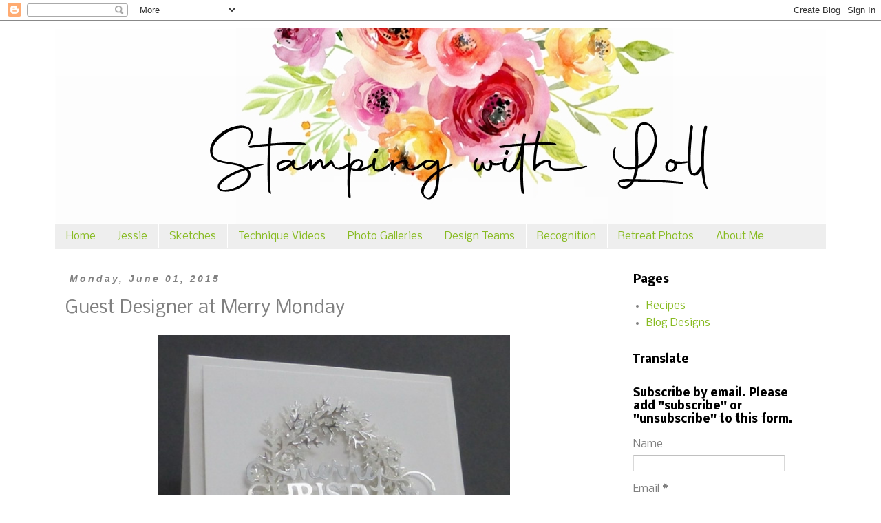

--- FILE ---
content_type: text/html; charset=UTF-8
request_url: https://www.stampingwithloll.com/2015/06/guest-designer-at-merry-monday.html?showComment=1433510913574
body_size: 31327
content:
<!DOCTYPE html>
<html class='v2' dir='ltr' lang='en-GB' xmlns='http://www.w3.org/1999/xhtml' xmlns:b='http://www.google.com/2005/gml/b' xmlns:data='http://www.google.com/2005/gml/data' xmlns:expr='http://www.google.com/2005/gml/expr'>
<head>
<link href='https://www.blogger.com/static/v1/widgets/335934321-css_bundle_v2.css' rel='stylesheet' type='text/css'/>
<meta content='width=1100' name='viewport'/>
<meta content='text/html; charset=UTF-8' http-equiv='Content-Type'/>
<meta content='blogger' name='generator'/>
<link href='https://www.stampingwithloll.com/favicon.ico' rel='icon' type='image/x-icon'/>
<link href='https://www.stampingwithloll.com/2015/06/guest-designer-at-merry-monday.html' rel='canonical'/>
<link rel="alternate" type="application/atom+xml" title="Stamping with Loll - Atom" href="https://www.stampingwithloll.com/feeds/posts/default" />
<link rel="alternate" type="application/rss+xml" title="Stamping with Loll - RSS" href="https://www.stampingwithloll.com/feeds/posts/default?alt=rss" />
<link rel="service.post" type="application/atom+xml" title="Stamping with Loll - Atom" href="https://www.blogger.com/feeds/5834329094115891966/posts/default" />

<link rel="alternate" type="application/atom+xml" title="Stamping with Loll - Atom" href="https://www.stampingwithloll.com/feeds/4717515291485574157/comments/default" />
<!--Can't find substitution for tag [blog.ieCssRetrofitLinks]-->
<link href='https://blogger.googleusercontent.com/img/b/R29vZ2xl/AVvXsEjWDT9BdAZ3smKvXeulB4L0Lb4LZhrIc-PVEEUBdQu2mxnTzZ-risuSuOc131DjGQxOggMLmgzvWswQWMDEQzR5H0ewOUeA7DVFS0ZIXidU8Kd0jFVLOq3L0L1VUsEzJczrBYnlUQSie7l1/s640/merry_monday_bling.jpg' rel='image_src'/>
<meta content='https://www.stampingwithloll.com/2015/06/guest-designer-at-merry-monday.html' property='og:url'/>
<meta content='Guest Designer at Merry Monday' property='og:title'/>
<meta content='   Hi everyone.  I&#39;m so excited to be a  Guest Designer at Merry Monday  this week.  I was given this wonderful honour after Debbie chose  t...' property='og:description'/>
<meta content='https://blogger.googleusercontent.com/img/b/R29vZ2xl/AVvXsEjWDT9BdAZ3smKvXeulB4L0Lb4LZhrIc-PVEEUBdQu2mxnTzZ-risuSuOc131DjGQxOggMLmgzvWswQWMDEQzR5H0ewOUeA7DVFS0ZIXidU8Kd0jFVLOq3L0L1VUsEzJczrBYnlUQSie7l1/w1200-h630-p-k-no-nu/merry_monday_bling.jpg' property='og:image'/>
<title>Stamping with Loll: Guest Designer at Merry Monday</title>
<style type='text/css'>@font-face{font-family:'Nobile';font-style:normal;font-weight:400;font-display:swap;src:url(//fonts.gstatic.com/s/nobile/v19/m8JTjflSeaOVl1iGXa3WWrZNblOD.woff2)format('woff2');unicode-range:U+0301,U+0400-045F,U+0490-0491,U+04B0-04B1,U+2116;}@font-face{font-family:'Nobile';font-style:normal;font-weight:400;font-display:swap;src:url(//fonts.gstatic.com/s/nobile/v19/m8JTjflSeaOVl1iGV63WWrZNblOD.woff2)format('woff2');unicode-range:U+0100-02BA,U+02BD-02C5,U+02C7-02CC,U+02CE-02D7,U+02DD-02FF,U+0304,U+0308,U+0329,U+1D00-1DBF,U+1E00-1E9F,U+1EF2-1EFF,U+2020,U+20A0-20AB,U+20AD-20C0,U+2113,U+2C60-2C7F,U+A720-A7FF;}@font-face{font-family:'Nobile';font-style:normal;font-weight:400;font-display:swap;src:url(//fonts.gstatic.com/s/nobile/v19/m8JTjflSeaOVl1iGWa3WWrZNbg.woff2)format('woff2');unicode-range:U+0000-00FF,U+0131,U+0152-0153,U+02BB-02BC,U+02C6,U+02DA,U+02DC,U+0304,U+0308,U+0329,U+2000-206F,U+20AC,U+2122,U+2191,U+2193,U+2212,U+2215,U+FEFF,U+FFFD;}@font-face{font-family:'Nobile';font-style:normal;font-weight:700;font-display:swap;src:url(//fonts.gstatic.com/s/nobile/v19/m8JQjflSeaOVl1iO4ojDc5RARGmK3eud.woff2)format('woff2');unicode-range:U+0301,U+0400-045F,U+0490-0491,U+04B0-04B1,U+2116;}@font-face{font-family:'Nobile';font-style:normal;font-weight:700;font-display:swap;src:url(//fonts.gstatic.com/s/nobile/v19/m8JQjflSeaOVl1iO4ojDeZRARGmK3eud.woff2)format('woff2');unicode-range:U+0100-02BA,U+02BD-02C5,U+02C7-02CC,U+02CE-02D7,U+02DD-02FF,U+0304,U+0308,U+0329,U+1D00-1DBF,U+1E00-1E9F,U+1EF2-1EFF,U+2020,U+20A0-20AB,U+20AD-20C0,U+2113,U+2C60-2C7F,U+A720-A7FF;}@font-face{font-family:'Nobile';font-style:normal;font-weight:700;font-display:swap;src:url(//fonts.gstatic.com/s/nobile/v19/m8JQjflSeaOVl1iO4ojDd5RARGmK3Q.woff2)format('woff2');unicode-range:U+0000-00FF,U+0131,U+0152-0153,U+02BB-02BC,U+02C6,U+02DA,U+02DC,U+0304,U+0308,U+0329,U+2000-206F,U+20AC,U+2122,U+2191,U+2193,U+2212,U+2215,U+FEFF,U+FFFD;}</style>
<style id='page-skin-1' type='text/css'><!--
/*
-----------------------------------------------
Blogger Template Style
Name:     Simple
Designer: Blogger
URL:      www.blogger.com
----------------------------------------------- */
/* Variable definitions
====================
<Variable name="keycolor" description="Main Color" type="color" default="#66bbdd"/>
<Group description="Page Text" selector="body">
<Variable name="body.font" description="Font" type="font"
default="normal normal 12px Arial, Tahoma, Helvetica, FreeSans, sans-serif"/>
<Variable name="body.text.color" description="Text Color" type="color" default="#222222"/>
</Group>
<Group description="Backgrounds" selector=".body-fauxcolumns-outer">
<Variable name="body.background.color" description="Outer Background" type="color" default="#66bbdd"/>
<Variable name="content.background.color" description="Main Background" type="color" default="#ffffff"/>
<Variable name="header.background.color" description="Header Background" type="color" default="transparent"/>
</Group>
<Group description="Links" selector=".main-outer">
<Variable name="link.color" description="Link Color" type="color" default="#2288bb"/>
<Variable name="link.visited.color" description="Visited Color" type="color" default="#888888"/>
<Variable name="link.hover.color" description="Hover Color" type="color" default="#33aaff"/>
</Group>
<Group description="Blog Title" selector=".header h1">
<Variable name="header.font" description="Font" type="font"
default="normal normal 60px Arial, Tahoma, Helvetica, FreeSans, sans-serif"/>
<Variable name="header.text.color" description="Title Color" type="color" default="#3399bb" />
</Group>
<Group description="Blog Description" selector=".header .description">
<Variable name="description.text.color" description="Description Color" type="color"
default="#777777" />
</Group>
<Group description="Tabs Text" selector=".tabs-inner .widget li a">
<Variable name="tabs.font" description="Font" type="font"
default="normal normal 14px Arial, Tahoma, Helvetica, FreeSans, sans-serif"/>
<Variable name="tabs.text.color" description="Text Color" type="color" default="#999999"/>
<Variable name="tabs.selected.text.color" description="Selected Color" type="color" default="#000000"/>
</Group>
<Group description="Tabs Background" selector=".tabs-outer .PageList">
<Variable name="tabs.background.color" description="Background Color" type="color" default="#f5f5f5"/>
<Variable name="tabs.selected.background.color" description="Selected Color" type="color" default="#eeeeee"/>
</Group>
<Group description="Post Title" selector="h3.post-title, .comments h4">
<Variable name="post.title.font" description="Font" type="font"
default="normal normal 22px Arial, Tahoma, Helvetica, FreeSans, sans-serif"/>
</Group>
<Group description="Date Header" selector=".date-header">
<Variable name="date.header.color" description="Text Color" type="color"
default="#808080"/>
<Variable name="date.header.background.color" description="Background Color" type="color"
default="transparent"/>
<Variable name="date.header.font" description="Text Font" type="font"
default="normal bold 11px Arial, Tahoma, Helvetica, FreeSans, sans-serif"/>
<Variable name="date.header.padding" description="Date Header Padding" type="string" default="inherit"/>
<Variable name="date.header.letterspacing" description="Date Header Letter Spacing" type="string" default="inherit"/>
<Variable name="date.header.margin" description="Date Header Margin" type="string" default="inherit"/>
</Group>
<Group description="Post Footer" selector=".post-footer">
<Variable name="post.footer.text.color" description="Text Color" type="color" default="#666666"/>
<Variable name="post.footer.background.color" description="Background Color" type="color"
default="#f9f9f9"/>
<Variable name="post.footer.border.color" description="Shadow Color" type="color" default="#eeeeee"/>
</Group>
<Group description="Gadgets" selector="h2">
<Variable name="widget.title.font" description="Title Font" type="font"
default="normal bold 11px Arial, Tahoma, Helvetica, FreeSans, sans-serif"/>
<Variable name="widget.title.text.color" description="Title Color" type="color" default="#000000"/>
<Variable name="widget.alternate.text.color" description="Alternate Color" type="color" default="#999999"/>
</Group>
<Group description="Images" selector=".main-inner">
<Variable name="image.background.color" description="Background Color" type="color" default="#ffffff"/>
<Variable name="image.border.color" description="Border Color" type="color" default="#eeeeee"/>
<Variable name="image.text.color" description="Caption Text Color" type="color" default="#808080"/>
</Group>
<Group description="Accents" selector=".content-inner">
<Variable name="body.rule.color" description="Separator Line Color" type="color" default="#eeeeee"/>
<Variable name="tabs.border.color" description="Tabs Border Color" type="color" default="#EEEEEE"/>
</Group>
<Variable name="body.background" description="Body Background" type="background"
color="transparent" default="$(color) none repeat scroll top left"/>
<Variable name="body.background.override" description="Body Background Override" type="string" default=""/>
<Variable name="body.background.gradient.cap" description="Body Gradient Cap" type="url"
default="url(https://resources.blogblog.com/blogblog/data/1kt/simple/gradients_light.png)"/>
<Variable name="body.background.gradient.tile" description="Body Gradient Tile" type="url"
default="url(https://resources.blogblog.com/blogblog/data/1kt/simple/body_gradient_tile_light.png)"/>
<Variable name="content.background.color.selector" description="Content Background Color Selector" type="string" default=".content-inner"/>
<Variable name="content.padding" description="Content Padding" type="length" default="10px" min="0" max="100px"/>
<Variable name="content.padding.horizontal" description="Content Horizontal Padding" type="length" default="10px" min="0" max="100px"/>
<Variable name="content.shadow.spread" description="Content Shadow Spread" type="length" default="40px" min="0" max="100px"/>
<Variable name="content.shadow.spread.webkit" description="Content Shadow Spread (WebKit)" type="length" default="5px" min="0" max="100px"/>
<Variable name="content.shadow.spread.ie" description="Content Shadow Spread (IE)" type="length" default="10px" min="0" max="100px"/>
<Variable name="main.border.width" description="Main Border Width" type="length" default="0" min="0" max="10px"/>
<Variable name="header.background.gradient" description="Header Gradient" type="url" default="none"/>
<Variable name="header.shadow.offset.left" description="Header Shadow Offset Left" type="length" default="-1px" min="-50px" max="50px"/>
<Variable name="header.shadow.offset.top" description="Header Shadow Offset Top" type="length" default="-1px" min="-50px" max="50px"/>
<Variable name="header.shadow.spread" description="Header Shadow Spread" type="length" default="1px" min="0" max="100px"/>
<Variable name="header.padding" description="Header Padding" type="length" default="30px" min="0" max="100px"/>
<Variable name="header.border.size" description="Header Border Size" type="length" default="1px" min="0" max="10px"/>
<Variable name="header.bottom.border.size" description="Header Bottom Border Size" type="length" default="1px" min="0" max="10px"/>
<Variable name="header.border.horizontalsize" description="Header Horizontal Border Size" type="length" default="0" min="0" max="10px"/>
<Variable name="description.text.size" description="Description Text Size" type="string" default="140%"/>
<Variable name="tabs.margin.top" description="Tabs Margin Top" type="length" default="0" min="0" max="100px"/>
<Variable name="tabs.margin.side" description="Tabs Side Margin" type="length" default="30px" min="0" max="100px"/>
<Variable name="tabs.background.gradient" description="Tabs Background Gradient" type="url"
default="url(https://resources.blogblog.com/blogblog/data/1kt/simple/gradients_light.png)"/>
<Variable name="tabs.border.width" description="Tabs Border Width" type="length" default="1px" min="0" max="10px"/>
<Variable name="tabs.bevel.border.width" description="Tabs Bevel Border Width" type="length" default="1px" min="0" max="10px"/>
<Variable name="post.margin.bottom" description="Post Bottom Margin" type="length" default="25px" min="0" max="100px"/>
<Variable name="image.border.small.size" description="Image Border Small Size" type="length" default="2px" min="0" max="10px"/>
<Variable name="image.border.large.size" description="Image Border Large Size" type="length" default="5px" min="0" max="10px"/>
<Variable name="page.width.selector" description="Page Width Selector" type="string" default=".region-inner"/>
<Variable name="page.width" description="Page Width" type="string" default="auto"/>
<Variable name="main.section.margin" description="Main Section Margin" type="length" default="15px" min="0" max="100px"/>
<Variable name="main.padding" description="Main Padding" type="length" default="15px" min="0" max="100px"/>
<Variable name="main.padding.top" description="Main Padding Top" type="length" default="30px" min="0" max="100px"/>
<Variable name="main.padding.bottom" description="Main Padding Bottom" type="length" default="30px" min="0" max="100px"/>
<Variable name="paging.background"
color="#ffffff"
description="Background of blog paging area" type="background"
default="transparent none no-repeat scroll top center"/>
<Variable name="footer.bevel" description="Bevel border length of footer" type="length" default="0" min="0" max="10px"/>
<Variable name="mobile.background.overlay" description="Mobile Background Overlay" type="string"
default="transparent none repeat scroll top left"/>
<Variable name="mobile.background.size" description="Mobile Background Size" type="string" default="auto"/>
<Variable name="mobile.button.color" description="Mobile Button Color" type="color" default="#ffffff" />
<Variable name="startSide" description="Side where text starts in blog language" type="automatic" default="left"/>
<Variable name="endSide" description="Side where text ends in blog language" type="automatic" default="right"/>
*/
/* Content
----------------------------------------------- */
body {
font: normal normal 15px Nobile;
color: #808080;
background: transparent none repeat scroll top left;
padding: 0 0 0 0;
}
html body .region-inner {
min-width: 0;
max-width: 100%;
width: auto;
}
h2 {
font-size: 22px;
}
a:link {
text-decoration:none;
color: #88bb22;
}
a:visited {
text-decoration:none;
color: #c2024c;
}
a:hover {
text-decoration:underline;
color: #000000;
}
.body-fauxcolumn-outer .fauxcolumn-inner {
background: transparent none repeat scroll top left;
_background-image: none;
}
.body-fauxcolumn-outer .cap-top {
position: absolute;
z-index: 1;
height: 400px;
width: 100%;
}
.body-fauxcolumn-outer .cap-top .cap-left {
width: 100%;
background: transparent none repeat-x scroll top left;
_background-image: none;
}
.content-outer {
-moz-box-shadow: 0 0 0 rgba(0, 0, 0, .15);
-webkit-box-shadow: 0 0 0 rgba(0, 0, 0, .15);
-goog-ms-box-shadow: 0 0 0 #333333;
box-shadow: 0 0 0 rgba(0, 0, 0, .15);
margin-bottom: 1px;
}
.content-inner {
padding: 10px 40px;
}
.content-inner {
background-color: #ffffff;
}
/* Header
----------------------------------------------- */
.header-outer {
background: transparent none repeat-x scroll 0 -400px;
_background-image: none;
}
.Header h1 {
font: normal normal 40px 'Trebuchet MS',Trebuchet,Verdana,sans-serif;
color: #000000;
text-shadow: 0 0 0 rgba(0, 0, 0, .2);
}
.Header h1 a {
color: #000000;
}
.Header .description {
font-size: 18px;
color: #000000;
}
.header-inner .Header .titlewrapper {
padding: 22px 0;
}
.header-inner .Header .descriptionwrapper {
padding: 0 0;
}
/* Tabs
----------------------------------------------- */
.tabs-inner .section:first-child {
border-top: 0 solid transparent;
}
.tabs-inner .section:first-child ul {
margin-top: -1px;
border-top: 1px solid transparent;
border-left: 1px solid transparent;
border-right: 1px solid transparent;
}
.tabs-inner .widget ul {
background: #EEEEEE none repeat-x scroll 0 -800px;
_background-image: none;
border-bottom: 1px solid transparent;
margin-top: 0;
margin-left: -30px;
margin-right: -30px;
}
.tabs-inner .widget li a {
display: inline-block;
padding: .6em 1em;
font: normal normal 15px Nobile;
color: #88bb22;
border-left: 1px solid #ffffff;
border-right: 1px solid transparent;
}
.tabs-inner .widget li:first-child a {
border-left: none;
}
.tabs-inner .widget li.selected a, .tabs-inner .widget li a:hover {
color: #888888;
background-color: transparent;
text-decoration: none;
}
/* Columns
----------------------------------------------- */
.main-outer {
border-top: 0 solid #EEEEEE;
}
.fauxcolumn-left-outer .fauxcolumn-inner {
border-right: 1px solid #EEEEEE;
}
.fauxcolumn-right-outer .fauxcolumn-inner {
border-left: 1px solid #EEEEEE;
}
/* Headings
----------------------------------------------- */
div.widget > h2,
div.widget h2.title {
margin: 0 0 1em 0;
font: normal bold 16px Nobile;
color: #000000;
}
/* Widgets
----------------------------------------------- */
.widget .zippy {
color: #999999;
text-shadow: 2px 2px 1px rgba(0, 0, 0, .1);
}
.widget .popular-posts ul {
list-style: none;
}
/* Posts
----------------------------------------------- */
h2.date-header {
font: italic bold 14px Arial, Tahoma, Helvetica, FreeSans, sans-serif;
}
.date-header span {
background-color: transparent;
color: #808080;
padding: 0.4em;
letter-spacing: 3px;
margin: inherit;
}
.main-inner {
padding-top: 35px;
padding-bottom: 65px;
}
.main-inner .column-center-inner {
padding: 0 0;
}
.main-inner .column-center-inner .section {
margin: 0 1em;
}
.post {
margin: 0 0 45px 0;
}
h3.post-title, .comments h4 {
font: normal normal 26px Nobile;
margin: .75em 0 0;
}
.post-body {
font-size: 110%;
line-height: 1.4;
position: relative;
}
.post-body img, .post-body .tr-caption-container, .Profile img, .Image img,
.BlogList .item-thumbnail img {
padding: 2px;
background: #ffffff;
border: 1px solid #eeeeee;
-moz-box-shadow: 1px 1px 5px rgba(0, 0, 0, .1);
-webkit-box-shadow: 1px 1px 5px rgba(0, 0, 0, .1);
box-shadow: 1px 1px 5px rgba(0, 0, 0, .1);
}
.post-body img, .post-body .tr-caption-container {
padding: 5px;
}
.post-body .tr-caption-container {
color: #808080;
}
.post-body .tr-caption-container img {
padding: 0;
background: transparent;
border: none;
-moz-box-shadow: 0 0 0 rgba(0, 0, 0, .1);
-webkit-box-shadow: 0 0 0 rgba(0, 0, 0, .1);
box-shadow: 0 0 0 rgba(0, 0, 0, .1);
}
.post-header {
margin: 0 0 1.5em;
line-height: 1.6;
font-size: 90%;
}
.post-footer {
margin: 20px -2px 0;
padding: 5px 10px;
color: #999999;
background-color: transparent;
border-bottom: 1px solid transparent;
line-height: 1.6;
font-size: 90%;
}
#comments .comment-author {
padding-top: 1.5em;
border-top: 1px solid #EEEEEE;
background-position: 0 1.5em;
}
#comments .comment-author:first-child {
padding-top: 0;
border-top: none;
}
.avatar-image-container {
margin: .2em 0 0;
}
#comments .avatar-image-container img {
border: 1px solid #eeeeee;
}
/* Comments
----------------------------------------------- */
.comments .comments-content .icon.blog-author {
background-repeat: no-repeat;
background-image: url([data-uri]);
}
.comments .comments-content .loadmore a {
border-top: 1px solid #999999;
border-bottom: 1px solid #999999;
}
.comments .comment-thread.inline-thread {
background-color: transparent;
}
.comments .continue {
border-top: 2px solid #999999;
}
/* Accents
---------------------------------------------- */
.section-columns td.columns-cell {
border-left: 1px solid #EEEEEE;
}
.blog-pager {
background: transparent url(https://resources.blogblog.com/blogblog/data/1kt/simple/paging_dot.png) repeat-x scroll top center;
}
.blog-pager-older-link, .home-link,
.blog-pager-newer-link {
background-color: #ffffff;
padding: 5px;
}
.footer-outer {
border-top: 1px dashed #bbbbbb;
}
/* Mobile
----------------------------------------------- */
body.mobile  {
background-size: auto;
}
.mobile .body-fauxcolumn-outer {
background: transparent none repeat scroll top left;
}
.mobile .body-fauxcolumn-outer .cap-top {
background-size: 100% auto;
}
.mobile .content-outer {
-webkit-box-shadow: 0 0 3px rgba(0, 0, 0, .15);
box-shadow: 0 0 3px rgba(0, 0, 0, .15);
}
.mobile .tabs-inner .widget ul {
margin-left: 0;
margin-right: 0;
}
.mobile .post {
margin: 0;
}
.mobile .main-inner .column-center-inner .section {
margin: 0;
}
.mobile .date-header span {
padding: 0.1em 10px;
margin: 0 -10px;
}
.mobile h3.post-title {
margin: 0;
}
.mobile .blog-pager {
background: transparent none no-repeat scroll top center;
}
.mobile .footer-outer {
border-top: none;
}
.mobile .main-inner, .mobile .footer-inner {
background-color: #ffffff;
}
.mobile-index-contents {
color: #808080;
}
.mobile-link-button {
background-color: #88bb22;
}
.mobile-link-button a:link, .mobile-link-button a:visited {
color: #ffffff;
}
.mobile .tabs-inner .section:first-child {
border-top: none;
}
.mobile .tabs-inner .PageList .widget-content {
background-color: transparent;
color: #888888;
border-top: 1px solid transparent;
border-bottom: 1px solid transparent;
}
.mobile .tabs-inner .PageList .widget-content .pagelist-arrow {
border-left: 1px solid transparent;
}
.post-body img, .post-body .tr-caption-container, .ss, .Profile img, .Image img,
.BlogList .item-thumbnail img {
padding: none !important;
border: none !important;
background: none !important;
-moz-box-shadow: 0px 0px 0px transparent !important;
-webkit-box-shadow: 0px 0px 0px transparent !important;
box-shadow: 0px 0px 0px transparent !important;
--></style>
<style id='template-skin-1' type='text/css'><!--
body {
min-width: 1200px;
}
.content-outer, .content-fauxcolumn-outer, .region-inner {
min-width: 1200px;
max-width: 1200px;
_width: 1200px;
}
.main-inner .columns {
padding-left: 0px;
padding-right: 310px;
}
.main-inner .fauxcolumn-center-outer {
left: 0px;
right: 310px;
/* IE6 does not respect left and right together */
_width: expression(this.parentNode.offsetWidth -
parseInt("0px") -
parseInt("310px") + 'px');
}
.main-inner .fauxcolumn-left-outer {
width: 0px;
}
.main-inner .fauxcolumn-right-outer {
width: 310px;
}
.main-inner .column-left-outer {
width: 0px;
right: 100%;
margin-left: -0px;
}
.main-inner .column-right-outer {
width: 310px;
margin-right: -310px;
}
#layout {
min-width: 0;
}
#layout .content-outer {
min-width: 0;
width: 800px;
}
#layout .region-inner {
min-width: 0;
width: auto;
}
body#layout div.add_widget {
padding: 8px;
}
body#layout div.add_widget a {
margin-left: 32px;
}
--></style>
<link href='https://www.blogger.com/dyn-css/authorization.css?targetBlogID=5834329094115891966&amp;zx=2249dd35-fd59-4699-be43-9f46ec023dc8' media='none' onload='if(media!=&#39;all&#39;)media=&#39;all&#39;' rel='stylesheet'/><noscript><link href='https://www.blogger.com/dyn-css/authorization.css?targetBlogID=5834329094115891966&amp;zx=2249dd35-fd59-4699-be43-9f46ec023dc8' rel='stylesheet'/></noscript>
<meta name='google-adsense-platform-account' content='ca-host-pub-1556223355139109'/>
<meta name='google-adsense-platform-domain' content='blogspot.com'/>

</head>
<body class='loading'>
<div class='navbar section' id='navbar' name='Navbar'><div class='widget Navbar' data-version='1' id='Navbar1'><script type="text/javascript">
    function setAttributeOnload(object, attribute, val) {
      if(window.addEventListener) {
        window.addEventListener('load',
          function(){ object[attribute] = val; }, false);
      } else {
        window.attachEvent('onload', function(){ object[attribute] = val; });
      }
    }
  </script>
<div id="navbar-iframe-container"></div>
<script type="text/javascript" src="https://apis.google.com/js/platform.js"></script>
<script type="text/javascript">
      gapi.load("gapi.iframes:gapi.iframes.style.bubble", function() {
        if (gapi.iframes && gapi.iframes.getContext) {
          gapi.iframes.getContext().openChild({
              url: 'https://www.blogger.com/navbar/5834329094115891966?po\x3d4717515291485574157\x26origin\x3dhttps://www.stampingwithloll.com',
              where: document.getElementById("navbar-iframe-container"),
              id: "navbar-iframe"
          });
        }
      });
    </script><script type="text/javascript">
(function() {
var script = document.createElement('script');
script.type = 'text/javascript';
script.src = '//pagead2.googlesyndication.com/pagead/js/google_top_exp.js';
var head = document.getElementsByTagName('head')[0];
if (head) {
head.appendChild(script);
}})();
</script>
</div></div>
<div class='body-fauxcolumns'>
<div class='fauxcolumn-outer body-fauxcolumn-outer'>
<div class='cap-top'>
<div class='cap-left'></div>
<div class='cap-right'></div>
</div>
<div class='fauxborder-left'>
<div class='fauxborder-right'></div>
<div class='fauxcolumn-inner'>
</div>
</div>
<div class='cap-bottom'>
<div class='cap-left'></div>
<div class='cap-right'></div>
</div>
</div>
</div>
<div class='content'>
<div class='content-fauxcolumns'>
<div class='fauxcolumn-outer content-fauxcolumn-outer'>
<div class='cap-top'>
<div class='cap-left'></div>
<div class='cap-right'></div>
</div>
<div class='fauxborder-left'>
<div class='fauxborder-right'></div>
<div class='fauxcolumn-inner'>
</div>
</div>
<div class='cap-bottom'>
<div class='cap-left'></div>
<div class='cap-right'></div>
</div>
</div>
</div>
<div class='content-outer'>
<div class='content-cap-top cap-top'>
<div class='cap-left'></div>
<div class='cap-right'></div>
</div>
<div class='fauxborder-left content-fauxborder-left'>
<div class='fauxborder-right content-fauxborder-right'></div>
<div class='content-inner'>
<header>
<div class='header-outer'>
<div class='header-cap-top cap-top'>
<div class='cap-left'></div>
<div class='cap-right'></div>
</div>
<div class='fauxborder-left header-fauxborder-left'>
<div class='fauxborder-right header-fauxborder-right'></div>
<div class='region-inner header-inner'>
<div class='header section' id='header' name='Header'><div class='widget Header' data-version='1' id='Header1'>
<div id='header-inner'>
<a href='https://www.stampingwithloll.com/' style='display: block'>
<img alt='Stamping with Loll' height='286px; ' id='Header1_headerimg' src='https://blogger.googleusercontent.com/img/a/AVvXsEh4Gc94MKMktYFMU9dtd1YP5LpZ54GtINXnldG2cSbo-zi7jhNkkdhdqPUobnTMPAf8TOWWJOdf_3RxLgozE7OTsNYD8vRw30IsKubHciciNRSQCHZznsrX_0r_XxekUM_y0KcpCfp2ROrdbIngLlEU70XuaXfQGuXc65QP6q-jX_WuVCQMovV3BFpU=s1180' style='display: block' width='1180px; '/>
</a>
</div>
</div></div>
</div>
</div>
<div class='header-cap-bottom cap-bottom'>
<div class='cap-left'></div>
<div class='cap-right'></div>
</div>
</div>
</header>
<div class='tabs-outer'>
<div class='tabs-cap-top cap-top'>
<div class='cap-left'></div>
<div class='cap-right'></div>
</div>
<div class='fauxborder-left tabs-fauxborder-left'>
<div class='fauxborder-right tabs-fauxborder-right'></div>
<div class='region-inner tabs-inner'>
<div class='tabs section' id='crosscol' name='Cross-column'><div class='widget PageList' data-version='1' id='PageList1'>
<h2>Pages</h2>
<div class='widget-content'>
<ul>
<li>
<a href='https://www.stampingwithloll.com/'>Home</a>
</li>
<li>
<a href='https://www.stampingwithloll.com/p/jessie_26.html'>Jessie</a>
</li>
<li>
<a href='https://www.stampingwithloll.com/p/sketches.html'>Sketches</a>
</li>
<li>
<a href='http://www.stampingwithloll.com/p/techniques.html'>Technique Videos</a>
</li>
<li>
<a href='http://www.stampingwithloll.com/p/photo-gallery-links.html'>Photo Galleries</a>
</li>
<li>
<a href='http://www.stampingwithloll.com/p/design-teams.html'>Design Teams</a>
</li>
<li>
<a href='http://www.stampingwithloll.com/p/awards.html'>Recognition</a>
</li>
<li>
<a href='https://www.stampingwithloll.com/p/escr.html'>Retreat Photos</a>
</li>
<li>
<a href='https://www.stampingwithloll.com/p/about-me.html'>About Me</a>
</li>
</ul>
<div class='clear'></div>
</div>
</div></div>
<div class='tabs no-items section' id='crosscol-overflow' name='Cross-Column 2'></div>
</div>
</div>
<div class='tabs-cap-bottom cap-bottom'>
<div class='cap-left'></div>
<div class='cap-right'></div>
</div>
</div>
<div class='main-outer'>
<div class='main-cap-top cap-top'>
<div class='cap-left'></div>
<div class='cap-right'></div>
</div>
<div class='fauxborder-left main-fauxborder-left'>
<div class='fauxborder-right main-fauxborder-right'></div>
<div class='region-inner main-inner'>
<div class='columns fauxcolumns'>
<div class='fauxcolumn-outer fauxcolumn-center-outer'>
<div class='cap-top'>
<div class='cap-left'></div>
<div class='cap-right'></div>
</div>
<div class='fauxborder-left'>
<div class='fauxborder-right'></div>
<div class='fauxcolumn-inner'>
</div>
</div>
<div class='cap-bottom'>
<div class='cap-left'></div>
<div class='cap-right'></div>
</div>
</div>
<div class='fauxcolumn-outer fauxcolumn-left-outer'>
<div class='cap-top'>
<div class='cap-left'></div>
<div class='cap-right'></div>
</div>
<div class='fauxborder-left'>
<div class='fauxborder-right'></div>
<div class='fauxcolumn-inner'>
</div>
</div>
<div class='cap-bottom'>
<div class='cap-left'></div>
<div class='cap-right'></div>
</div>
</div>
<div class='fauxcolumn-outer fauxcolumn-right-outer'>
<div class='cap-top'>
<div class='cap-left'></div>
<div class='cap-right'></div>
</div>
<div class='fauxborder-left'>
<div class='fauxborder-right'></div>
<div class='fauxcolumn-inner'>
</div>
</div>
<div class='cap-bottom'>
<div class='cap-left'></div>
<div class='cap-right'></div>
</div>
</div>
<!-- corrects IE6 width calculation -->
<div class='columns-inner'>
<div class='column-center-outer'>
<div class='column-center-inner'>
<div class='main section' id='main' name='Main'><div class='widget Blog' data-version='1' id='Blog1'>
<div class='blog-posts hfeed'>

          <div class="date-outer">
        
<h2 class='date-header'><span>Monday, June 01, 2015</span></h2>

          <div class="date-posts">
        
<div class='post-outer'>
<div class='post hentry uncustomized-post-template' itemprop='blogPost' itemscope='itemscope' itemtype='http://schema.org/BlogPosting'>
<meta content='https://blogger.googleusercontent.com/img/b/R29vZ2xl/AVvXsEjWDT9BdAZ3smKvXeulB4L0Lb4LZhrIc-PVEEUBdQu2mxnTzZ-risuSuOc131DjGQxOggMLmgzvWswQWMDEQzR5H0ewOUeA7DVFS0ZIXidU8Kd0jFVLOq3L0L1VUsEzJczrBYnlUQSie7l1/s640/merry_monday_bling.jpg' itemprop='image_url'/>
<meta content='5834329094115891966' itemprop='blogId'/>
<meta content='4717515291485574157' itemprop='postId'/>
<a name='4717515291485574157'></a>
<h3 class='post-title entry-title' itemprop='name'>
Guest Designer at Merry Monday
</h3>
<div class='post-header'>
<div class='post-header-line-1'></div>
</div>
<div class='post-body entry-content' id='post-body-4717515291485574157' itemprop='description articleBody'>
<div class="separator" style="clear: both; text-align: center;">
<a href="https://blogger.googleusercontent.com/img/b/R29vZ2xl/AVvXsEjWDT9BdAZ3smKvXeulB4L0Lb4LZhrIc-PVEEUBdQu2mxnTzZ-risuSuOc131DjGQxOggMLmgzvWswQWMDEQzR5H0ewOUeA7DVFS0ZIXidU8Kd0jFVLOq3L0L1VUsEzJczrBYnlUQSie7l1/s1600/merry_monday_bling.jpg" imageanchor="1" style="margin-left: 1em; margin-right: 1em;"><img border="0" height="640" src="https://blogger.googleusercontent.com/img/b/R29vZ2xl/AVvXsEjWDT9BdAZ3smKvXeulB4L0Lb4LZhrIc-PVEEUBdQu2mxnTzZ-risuSuOc131DjGQxOggMLmgzvWswQWMDEQzR5H0ewOUeA7DVFS0ZIXidU8Kd0jFVLOq3L0L1VUsEzJczrBYnlUQSie7l1/s640/merry_monday_bling.jpg" width="512" /></a></div>
<br />
Hi everyone. &nbsp;I'm so excited to be a<a href="http://merrymondaychristmaschallenge.blogspot.ca/2015/06/merry-monday-161-sparkle-bling-and-shine.html" target="_blank">&nbsp;Guest Designer at Merry Monday</a>&nbsp;this week. &nbsp;I was given this wonderful honour after Debbie chose&nbsp;<a href="http://www.stampingwithloll.com/2015/05/birch-tree-christmas.html" target="_blank">this card</a>&nbsp;as the winning entry of the non-evergreen tree challenge. &nbsp;:) &nbsp;Thanks so much!<br />
<br />
Today, Kathy's hosting and she has a wonderful challenge that is perfect for holiday cards. I do love to add lots of sparkle and bling to my Christmas cards.<br />
<br />
<br />
<div class="separator" style="clear: both; text-align: center;">
<a href="https://blogger.googleusercontent.com/img/b/R29vZ2xl/AVvXsEhai9A0imhR43paol6HlKXdK25WSibgPEi-MeAwo9-mibOOPlx08BFTcFdG4Cm79AfkmW30kcrpQ7wkyrJ1VCxOBfRpiFTgj5j8kWywLQJ0Ut0OAox9blenj4NYWmexQP9HqUwdpKNz34x7/s1600/MM+161.png" imageanchor="1" style="margin-left: 1em; margin-right: 1em;"><img border="0" src="https://blogger.googleusercontent.com/img/b/R29vZ2xl/AVvXsEhai9A0imhR43paol6HlKXdK25WSibgPEi-MeAwo9-mibOOPlx08BFTcFdG4Cm79AfkmW30kcrpQ7wkyrJ1VCxOBfRpiFTgj5j8kWywLQJ0Ut0OAox9blenj4NYWmexQP9HqUwdpKNz34x7/s1600/MM+161.png" /></a></div>
<br />
<br />
I made a very sparkly, shimmery, and bling-y wreath. :) &nbsp;Unfortunately, it's really hard to capture that with my camera. &nbsp;After many tries, I am posting the best shot I got of the card, along with a close-up below that does show a little more detail.<br />
<br />
I started by cutting a circle aperture on my card front. &nbsp;Then I die-cut several pine sprigs ... some in silver foil paper, and some in white glimmer paper. &nbsp;I placed them around the aperture, alternating the two different papers and overlapping as I went until I ended up with lots of texture and depth. &nbsp;I then added some silver and clear sequins and bits of bling. &nbsp;To finish, I die-cut the sentiment with my Silhouette Cameo from more silver foil paper. &nbsp;The white glimmer paper has an iridescent look to it, but it doesn't show at all in the photos. &nbsp;This is so much prettier in real life.<br />
<br />
<br />
<div class="separator" style="clear: both; text-align: center;">
</div>
<div class="separator" style="clear: both; text-align: center;">
<a href="https://blogger.googleusercontent.com/img/b/R29vZ2xl/AVvXsEikA6Pe3oMII_bcZYeloZT-pQPJNS7mtcW7DjbfJawU0f3lG0U2TaTDx1zXXv5QBT7SZU9exAzh9D1DjTFlL8k1Jkx60eWeYSM3eCdWCk-rfo2qxGegECC1QhJIe3fzDBvIjaO8HCHZlwPr/s1600/merry_monday_bling1-2.jpg" imageanchor="1" style="margin-left: 1em; margin-right: 1em;"><img border="0" height="480" src="https://blogger.googleusercontent.com/img/b/R29vZ2xl/AVvXsEikA6Pe3oMII_bcZYeloZT-pQPJNS7mtcW7DjbfJawU0f3lG0U2TaTDx1zXXv5QBT7SZU9exAzh9D1DjTFlL8k1Jkx60eWeYSM3eCdWCk-rfo2qxGegECC1QhJIe3fzDBvIjaO8HCHZlwPr/s640/merry_monday_bling1-2.jpg" width="640" /></a></div>
<br />
<br />
I hope you'll join in this&nbsp;<a href="http://merrymondaychristmaschallenge.blogspot.ca/" target="_blank">fun challenge at Merry Monday.</a><br />
<br />
<br />
<div class="separator" style="clear: both; text-align: center;">
<a href="https://blogger.googleusercontent.com/img/b/R29vZ2xl/AVvXsEhls7eFvw3g6TGD1KMrc18RXdklql5LHAfhtCGpJaI-kTY9215Ry_teYaG-WTjUSCbbVtTF6dOgAp_nrcnNIhA5076-5qztTgY-tt09PkHkmd8hY80R-wybLe6VzRksmpWSRg6tSF5fNSpA/s1600/loll_current_signature.png" imageanchor="1" style="clear: left; float: left; margin-bottom: 1em; margin-right: 1em;"><img border="0" height="84" src="https://blogger.googleusercontent.com/img/b/R29vZ2xl/AVvXsEhls7eFvw3g6TGD1KMrc18RXdklql5LHAfhtCGpJaI-kTY9215Ry_teYaG-WTjUSCbbVtTF6dOgAp_nrcnNIhA5076-5qztTgY-tt09PkHkmd8hY80R-wybLe6VzRksmpWSRg6tSF5fNSpA/s200/loll_current_signature.png" width="200" /></a></div>
<br />
<br />
<br />
<br />
<br />
<br />
<br />
<div style="text-align: center;">
<div style="text-align: left;">
<b>Paper:</b>&nbsp;&nbsp;White card base (Neenah); Silver Foil Paper and White Glimmer Paper (SU!)</div>
</div>
<b>Accessories &amp; Tools:</b>&nbsp;&nbsp;Circle Nestie Spellbinders); Wreath Strip die (Cheery Lynn), Silver and clear sequins and crystals, merry Christmas cut file cut with my Silhouette Cameo<br />
<br />
<div style="text-align: center;">
<div style="text-align: left;">
<b><u>Challenges:</u></b></div>
</div>
<a href="http://merrymondaychristmaschallenge.blogspot.ca/2015/06/merry-monday-161-sparkle-bling-and-shine.html" target="_blank">Merry Monday #161 - Sparkle, Shimmer, Bling</a><br />
<br />
<div style='clear: both;'></div>
</div>
<div class='post-footer'>
<div class='post-footer-line post-footer-line-1'>
<span class='post-author vcard'>
Posted by
<span class='fn' itemprop='author' itemscope='itemscope' itemtype='http://schema.org/Person'>
<meta content='https://www.blogger.com/profile/15327427055906881318' itemprop='url'/>
<a class='g-profile' href='https://www.blogger.com/profile/15327427055906881318' rel='author' title='author profile'>
<span itemprop='name'>Loll</span>
</a>
</span>
</span>
<span class='post-timestamp'>
at
<meta content='https://www.stampingwithloll.com/2015/06/guest-designer-at-merry-monday.html' itemprop='url'/>
<a class='timestamp-link' href='https://www.stampingwithloll.com/2015/06/guest-designer-at-merry-monday.html' rel='bookmark' title='permanent link'><abbr class='published' itemprop='datePublished' title='2015-06-01T05:00:00-07:00'>05:00</abbr></a>
</span>
<span class='post-comment-link'>
</span>
<span class='post-icons'>
<span class='item-control blog-admin pid-593122402'>
<a href='https://www.blogger.com/post-edit.g?blogID=5834329094115891966&postID=4717515291485574157&from=pencil' title='Edit Post'>
<img alt='' class='icon-action' height='18' src='https://resources.blogblog.com/img/icon18_edit_allbkg.gif' width='18'/>
</a>
</span>
</span>
<div class='post-share-buttons goog-inline-block'>
<a class='goog-inline-block share-button sb-email' href='https://www.blogger.com/share-post.g?blogID=5834329094115891966&postID=4717515291485574157&target=email' target='_blank' title='Email This'><span class='share-button-link-text'>Email This</span></a><a class='goog-inline-block share-button sb-blog' href='https://www.blogger.com/share-post.g?blogID=5834329094115891966&postID=4717515291485574157&target=blog' onclick='window.open(this.href, "_blank", "height=270,width=475"); return false;' target='_blank' title='BlogThis!'><span class='share-button-link-text'>BlogThis!</span></a><a class='goog-inline-block share-button sb-twitter' href='https://www.blogger.com/share-post.g?blogID=5834329094115891966&postID=4717515291485574157&target=twitter' target='_blank' title='Share to X'><span class='share-button-link-text'>Share to X</span></a><a class='goog-inline-block share-button sb-facebook' href='https://www.blogger.com/share-post.g?blogID=5834329094115891966&postID=4717515291485574157&target=facebook' onclick='window.open(this.href, "_blank", "height=430,width=640"); return false;' target='_blank' title='Share to Facebook'><span class='share-button-link-text'>Share to Facebook</span></a><a class='goog-inline-block share-button sb-pinterest' href='https://www.blogger.com/share-post.g?blogID=5834329094115891966&postID=4717515291485574157&target=pinterest' target='_blank' title='Share to Pinterest'><span class='share-button-link-text'>Share to Pinterest</span></a>
</div>
</div>
<div class='post-footer-line post-footer-line-2'>
<span class='post-labels'>
Labels:
<a href='https://www.stampingwithloll.com/search/label/cheery%20lynn' rel='tag'>cheery lynn</a>,
<a href='https://www.stampingwithloll.com/search/label/christmas' rel='tag'>christmas</a>,
<a href='https://www.stampingwithloll.com/search/label/Silhouette%20Cameo' rel='tag'>Silhouette Cameo</a>,
<a href='https://www.stampingwithloll.com/search/label/spellbinders' rel='tag'>spellbinders</a>
</span>
</div>
<div class='post-footer-line post-footer-line-3'>
<span class='post-location'>
</span>
</div>
</div>
</div>
<div class='comments' id='comments'>
<a name='comments'></a>
<h4>32 comments:</h4>
<div id='Blog1_comments-block-wrapper'>
<dl class='avatar-comment-indent' id='comments-block'>
<dt class='comment-author ' id='c7172891506633611137'>
<a name='c7172891506633611137'></a>
<div class="avatar-image-container vcard"><span dir="ltr"><a href="https://www.blogger.com/profile/14081182968244581844" target="" rel="nofollow" onclick="" class="avatar-hovercard" id="av-7172891506633611137-14081182968244581844"><img src="https://resources.blogblog.com/img/blank.gif" width="35" height="35" class="delayLoad" style="display: none;" longdesc="//blogger.googleusercontent.com/img/b/R29vZ2xl/AVvXsEg6LlnQumI8HmoXtLNMWIr2Xbe0fb2bSPVhQytJ-OXKO7iatXVXgJm1nkHGCl5fVrR-byCNBTopfXnwcf4C3YtRK-biaSGMBqT014Q9z-7FKOtRcLk6JGUol42EsyjEBA/s45-c/*" alt="" title="Stamps and Paper">

<noscript><img src="//blogger.googleusercontent.com/img/b/R29vZ2xl/AVvXsEg6LlnQumI8HmoXtLNMWIr2Xbe0fb2bSPVhQytJ-OXKO7iatXVXgJm1nkHGCl5fVrR-byCNBTopfXnwcf4C3YtRK-biaSGMBqT014Q9z-7FKOtRcLk6JGUol42EsyjEBA/s45-c/*" width="35" height="35" class="photo" alt=""></noscript></a></span></div>
<a href='https://www.blogger.com/profile/14081182968244581844' rel='nofollow'>Stamps and Paper</a>
said...
</dt>
<dd class='comment-body' id='Blog1_cmt-7172891506633611137'>
<p>
Such a classy Christmas card Loll..its so beautiful<br /><br />Anne
</p>
</dd>
<dd class='comment-footer'>
<span class='comment-timestamp'>
<a href='https://www.stampingwithloll.com/2015/06/guest-designer-at-merry-monday.html?showComment=1433160498781#c7172891506633611137' title='comment permalink'>
1 June 2015 at 05:08
</a>
<span class='item-control blog-admin pid-1331295853'>
<a class='comment-delete' href='https://www.blogger.com/comment/delete/5834329094115891966/7172891506633611137' title='Delete Comment'>
<img src='https://resources.blogblog.com/img/icon_delete13.gif'/>
</a>
</span>
</span>
</dd>
<dt class='comment-author ' id='c73072228353777299'>
<a name='c73072228353777299'></a>
<div class="avatar-image-container vcard"><span dir="ltr"><a href="https://www.blogger.com/profile/03203658482411087645" target="" rel="nofollow" onclick="" class="avatar-hovercard" id="av-73072228353777299-03203658482411087645"><img src="https://resources.blogblog.com/img/blank.gif" width="35" height="35" class="delayLoad" style="display: none;" longdesc="//blogger.googleusercontent.com/img/b/R29vZ2xl/AVvXsEgCZYq-6IHNPr64ppKFfbtAoOGWmOXWQEBMsQfNhNTVtHd7Nn5uAXu0ZIuuYA27vbCfoDktjh5_PWz5UHkJwdU1nNXg0OKHuXQ7qTW7cRVNk5oL40TpSliaz1bOqbPCH-U/s45-c/20181030_103057.jpg" alt="" title="Linda">

<noscript><img src="//blogger.googleusercontent.com/img/b/R29vZ2xl/AVvXsEgCZYq-6IHNPr64ppKFfbtAoOGWmOXWQEBMsQfNhNTVtHd7Nn5uAXu0ZIuuYA27vbCfoDktjh5_PWz5UHkJwdU1nNXg0OKHuXQ7qTW7cRVNk5oL40TpSliaz1bOqbPCH-U/s45-c/20181030_103057.jpg" width="35" height="35" class="photo" alt=""></noscript></a></span></div>
<a href='https://www.blogger.com/profile/03203658482411087645' rel='nofollow'>Linda</a>
said...
</dt>
<dd class='comment-body' id='Blog1_cmt-73072228353777299'>
<p>
Congratulations on your Guest Spot.  Your shimmery, sparkly wreath is just gorgeous .... beautifully CAS and so elegant! xx
</p>
</dd>
<dd class='comment-footer'>
<span class='comment-timestamp'>
<a href='https://www.stampingwithloll.com/2015/06/guest-designer-at-merry-monday.html?showComment=1433160737956#c73072228353777299' title='comment permalink'>
1 June 2015 at 05:12
</a>
<span class='item-control blog-admin pid-1397594042'>
<a class='comment-delete' href='https://www.blogger.com/comment/delete/5834329094115891966/73072228353777299' title='Delete Comment'>
<img src='https://resources.blogblog.com/img/icon_delete13.gif'/>
</a>
</span>
</span>
</dd>
<dt class='comment-author ' id='c7980580646481985232'>
<a name='c7980580646481985232'></a>
<div class="avatar-image-container vcard"><span dir="ltr"><a href="https://www.blogger.com/profile/04233291128349118803" target="" rel="nofollow" onclick="" class="avatar-hovercard" id="av-7980580646481985232-04233291128349118803"><img src="https://resources.blogblog.com/img/blank.gif" width="35" height="35" class="delayLoad" style="display: none;" longdesc="//blogger.googleusercontent.com/img/b/R29vZ2xl/AVvXsEhpuRgNJfAYuLJzgUe_woFd-Ib2eR4Ky1gMm9plpmvJUcnvuwYOMc1OLo2XVuGkyv68Os21H952dxaYehFFI5gYhDiuVDiG8FGdle43alPP42Yes-cXGMU47BR6UTsu9Q/s45-c/mixy.jpg" alt="" title="Sue">

<noscript><img src="//blogger.googleusercontent.com/img/b/R29vZ2xl/AVvXsEhpuRgNJfAYuLJzgUe_woFd-Ib2eR4Ky1gMm9plpmvJUcnvuwYOMc1OLo2XVuGkyv68Os21H952dxaYehFFI5gYhDiuVDiG8FGdle43alPP42Yes-cXGMU47BR6UTsu9Q/s45-c/mixy.jpg" width="35" height="35" class="photo" alt=""></noscript></a></span></div>
<a href='https://www.blogger.com/profile/04233291128349118803' rel='nofollow'>Sue</a>
said...
</dt>
<dd class='comment-body' id='Blog1_cmt-7980580646481985232'>
<p>
Absolutely gorgeous, Loll. The wreath and sentiment are so so delicate!
</p>
</dd>
<dd class='comment-footer'>
<span class='comment-timestamp'>
<a href='https://www.stampingwithloll.com/2015/06/guest-designer-at-merry-monday.html?showComment=1433161947476#c7980580646481985232' title='comment permalink'>
1 June 2015 at 05:32
</a>
<span class='item-control blog-admin pid-679558651'>
<a class='comment-delete' href='https://www.blogger.com/comment/delete/5834329094115891966/7980580646481985232' title='Delete Comment'>
<img src='https://resources.blogblog.com/img/icon_delete13.gif'/>
</a>
</span>
</span>
</dd>
<dt class='comment-author ' id='c7572626916043668421'>
<a name='c7572626916043668421'></a>
<div class="avatar-image-container vcard"><span dir="ltr"><a href="https://www.blogger.com/profile/04233291128349118803" target="" rel="nofollow" onclick="" class="avatar-hovercard" id="av-7572626916043668421-04233291128349118803"><img src="https://resources.blogblog.com/img/blank.gif" width="35" height="35" class="delayLoad" style="display: none;" longdesc="//blogger.googleusercontent.com/img/b/R29vZ2xl/AVvXsEhpuRgNJfAYuLJzgUe_woFd-Ib2eR4Ky1gMm9plpmvJUcnvuwYOMc1OLo2XVuGkyv68Os21H952dxaYehFFI5gYhDiuVDiG8FGdle43alPP42Yes-cXGMU47BR6UTsu9Q/s45-c/mixy.jpg" alt="" title="Sue">

<noscript><img src="//blogger.googleusercontent.com/img/b/R29vZ2xl/AVvXsEhpuRgNJfAYuLJzgUe_woFd-Ib2eR4Ky1gMm9plpmvJUcnvuwYOMc1OLo2XVuGkyv68Os21H952dxaYehFFI5gYhDiuVDiG8FGdle43alPP42Yes-cXGMU47BR6UTsu9Q/s45-c/mixy.jpg" width="35" height="35" class="photo" alt=""></noscript></a></span></div>
<a href='https://www.blogger.com/profile/04233291128349118803' rel='nofollow'>Sue</a>
said...
</dt>
<dd class='comment-body' id='Blog1_cmt-7572626916043668421'>
<p>
And congrats on your GD spot x
</p>
</dd>
<dd class='comment-footer'>
<span class='comment-timestamp'>
<a href='https://www.stampingwithloll.com/2015/06/guest-designer-at-merry-monday.html?showComment=1433161967974#c7572626916043668421' title='comment permalink'>
1 June 2015 at 05:32
</a>
<span class='item-control blog-admin pid-679558651'>
<a class='comment-delete' href='https://www.blogger.com/comment/delete/5834329094115891966/7572626916043668421' title='Delete Comment'>
<img src='https://resources.blogblog.com/img/icon_delete13.gif'/>
</a>
</span>
</span>
</dd>
<dt class='comment-author ' id='c7591304025111598179'>
<a name='c7591304025111598179'></a>
<div class="avatar-image-container vcard"><span dir="ltr"><a href="https://www.blogger.com/profile/02061174774558907509" target="" rel="nofollow" onclick="" class="avatar-hovercard" id="av-7591304025111598179-02061174774558907509"><img src="https://resources.blogblog.com/img/blank.gif" width="35" height="35" class="delayLoad" style="display: none;" longdesc="//blogger.googleusercontent.com/img/b/R29vZ2xl/AVvXsEh_JrWFutZr2F8NMeftz6nsxerjHa_yhumPtcZKmmnKnkYzQ-h8xTTn2_fB1beQ8zKWgs4GbpE-1edxAqbx6TpWyMBLhFhew5vlbPgUezT4tIHAVzsUeYiRWjjZ6O6Z_WA/s45-c/profile-pic-square.jpg" alt="" title="Pamellia">

<noscript><img src="//blogger.googleusercontent.com/img/b/R29vZ2xl/AVvXsEh_JrWFutZr2F8NMeftz6nsxerjHa_yhumPtcZKmmnKnkYzQ-h8xTTn2_fB1beQ8zKWgs4GbpE-1edxAqbx6TpWyMBLhFhew5vlbPgUezT4tIHAVzsUeYiRWjjZ6O6Z_WA/s45-c/profile-pic-square.jpg" width="35" height="35" class="photo" alt=""></noscript></a></span></div>
<a href='https://www.blogger.com/profile/02061174774558907509' rel='nofollow'>Pamellia</a>
said...
</dt>
<dd class='comment-body' id='Blog1_cmt-7591304025111598179'>
<p>
Congrats on your guest designer spot Loll. This is just stunning! I love metallic accents, especially on a Christmas card, and your silver wreath is breathtaking! hugs :)
</p>
</dd>
<dd class='comment-footer'>
<span class='comment-timestamp'>
<a href='https://www.stampingwithloll.com/2015/06/guest-designer-at-merry-monday.html?showComment=1433163626003#c7591304025111598179' title='comment permalink'>
1 June 2015 at 06:00
</a>
<span class='item-control blog-admin pid-1466522360'>
<a class='comment-delete' href='https://www.blogger.com/comment/delete/5834329094115891966/7591304025111598179' title='Delete Comment'>
<img src='https://resources.blogblog.com/img/icon_delete13.gif'/>
</a>
</span>
</span>
</dd>
<dt class='comment-author ' id='c5131716972222053815'>
<a name='c5131716972222053815'></a>
<div class="avatar-image-container vcard"><span dir="ltr"><a href="https://www.blogger.com/profile/02116661723903819305" target="" rel="nofollow" onclick="" class="avatar-hovercard" id="av-5131716972222053815-02116661723903819305"><img src="https://resources.blogblog.com/img/blank.gif" width="35" height="35" class="delayLoad" style="display: none;" longdesc="//blogger.googleusercontent.com/img/b/R29vZ2xl/AVvXsEiAEPqep5mzUZvUAxGVxTeGQyg3x60ngGz8RrPF16tGPk9Ok_tpHk7PJesWn258kcuwnZuJ0sutMGGj4sdu8TJ-Zwt77RODbynh7vOfD39EOG2vzuQ23PP47xxq-vNl0w/s45-c/Me.jpg" alt="" title="Julie B">

<noscript><img src="//blogger.googleusercontent.com/img/b/R29vZ2xl/AVvXsEiAEPqep5mzUZvUAxGVxTeGQyg3x60ngGz8RrPF16tGPk9Ok_tpHk7PJesWn258kcuwnZuJ0sutMGGj4sdu8TJ-Zwt77RODbynh7vOfD39EOG2vzuQ23PP47xxq-vNl0w/s45-c/Me.jpg" width="35" height="35" class="photo" alt=""></noscript></a></span></div>
<a href='https://www.blogger.com/profile/02116661723903819305' rel='nofollow'>Julie B</a>
said...
</dt>
<dd class='comment-body' id='Blog1_cmt-5131716972222053815'>
<p>
Congrats on your GD spot and what a fab card. Love the wreath with the sentiment on top. :)
</p>
</dd>
<dd class='comment-footer'>
<span class='comment-timestamp'>
<a href='https://www.stampingwithloll.com/2015/06/guest-designer-at-merry-monday.html?showComment=1433165332152#c5131716972222053815' title='comment permalink'>
1 June 2015 at 06:28
</a>
<span class='item-control blog-admin pid-226340531'>
<a class='comment-delete' href='https://www.blogger.com/comment/delete/5834329094115891966/5131716972222053815' title='Delete Comment'>
<img src='https://resources.blogblog.com/img/icon_delete13.gif'/>
</a>
</span>
</span>
</dd>
<dt class='comment-author ' id='c4301358496121766815'>
<a name='c4301358496121766815'></a>
<div class="avatar-image-container vcard"><span dir="ltr"><a href="https://www.blogger.com/profile/12354157615834801168" target="" rel="nofollow" onclick="" class="avatar-hovercard" id="av-4301358496121766815-12354157615834801168"><img src="https://resources.blogblog.com/img/blank.gif" width="35" height="35" class="delayLoad" style="display: none;" longdesc="//blogger.googleusercontent.com/img/b/R29vZ2xl/AVvXsEiotc6J8PZ4kdMUWNfKoPkIHKp7dN7W3KQN2sF-TxRKa1frNw6gESebTXQ2mvIwWLFbahWhEw7NNoo9D1aXSFpKHQhIURHNXpwavjtKE9LJZGpl3-0kB2ueKnv5tgNsKw/s45-c/Me.jpg" alt="" title="Wendy">

<noscript><img src="//blogger.googleusercontent.com/img/b/R29vZ2xl/AVvXsEiotc6J8PZ4kdMUWNfKoPkIHKp7dN7W3KQN2sF-TxRKa1frNw6gESebTXQ2mvIwWLFbahWhEw7NNoo9D1aXSFpKHQhIURHNXpwavjtKE9LJZGpl3-0kB2ueKnv5tgNsKw/s45-c/Me.jpg" width="35" height="35" class="photo" alt=""></noscript></a></span></div>
<a href='https://www.blogger.com/profile/12354157615834801168' rel='nofollow'>Wendy</a>
said...
</dt>
<dd class='comment-body' id='Blog1_cmt-4301358496121766815'>
<p>
Gorgeous card, Loll! Love all the beautiful pops of sparkle! That wreath is amazing! Thanks for being our Guest Designer this week! :)
</p>
</dd>
<dd class='comment-footer'>
<span class='comment-timestamp'>
<a href='https://www.stampingwithloll.com/2015/06/guest-designer-at-merry-monday.html?showComment=1433171746895#c4301358496121766815' title='comment permalink'>
1 June 2015 at 08:15
</a>
<span class='item-control blog-admin pid-2098606070'>
<a class='comment-delete' href='https://www.blogger.com/comment/delete/5834329094115891966/4301358496121766815' title='Delete Comment'>
<img src='https://resources.blogblog.com/img/icon_delete13.gif'/>
</a>
</span>
</span>
</dd>
<dt class='comment-author ' id='c5555629503921038816'>
<a name='c5555629503921038816'></a>
<div class="avatar-image-container avatar-stock"><span dir="ltr"><a href="https://www.blogger.com/profile/05602720429681598496" target="" rel="nofollow" onclick="" class="avatar-hovercard" id="av-5555629503921038816-05602720429681598496"><img src="//www.blogger.com/img/blogger_logo_round_35.png" width="35" height="35" alt="" title="JJ">

</a></span></div>
<a href='https://www.blogger.com/profile/05602720429681598496' rel='nofollow'>JJ</a>
said...
</dt>
<dd class='comment-body' id='Blog1_cmt-5555629503921038816'>
<p>
Stunning Christmas card Loll, just beautiful<br /><br />love &amp; hugs<br /><br />Jacquie J xxx<br />http://jewelscardcraft.blogspot.co.uk/
</p>
</dd>
<dd class='comment-footer'>
<span class='comment-timestamp'>
<a href='https://www.stampingwithloll.com/2015/06/guest-designer-at-merry-monday.html?showComment=1433180972515#c5555629503921038816' title='comment permalink'>
1 June 2015 at 10:49
</a>
<span class='item-control blog-admin pid-1991383786'>
<a class='comment-delete' href='https://www.blogger.com/comment/delete/5834329094115891966/5555629503921038816' title='Delete Comment'>
<img src='https://resources.blogblog.com/img/icon_delete13.gif'/>
</a>
</span>
</span>
</dd>
<dt class='comment-author ' id='c8051102831869803216'>
<a name='c8051102831869803216'></a>
<div class="avatar-image-container vcard"><span dir="ltr"><a href="https://www.blogger.com/profile/10286926586389586552" target="" rel="nofollow" onclick="" class="avatar-hovercard" id="av-8051102831869803216-10286926586389586552"><img src="https://resources.blogblog.com/img/blank.gif" width="35" height="35" class="delayLoad" style="display: none;" longdesc="//4.bp.blogspot.com/-YjoknZm0FVo/ZYgFjL0ZwHI/AAAAAAAALN0/_5BM5eAy6A0K7u75KL1kdh5cu-bL-qgHQCK4BGAYYCw/s35/P1160235%25282%2529.JPG" alt="" title="Kath">

<noscript><img src="//4.bp.blogspot.com/-YjoknZm0FVo/ZYgFjL0ZwHI/AAAAAAAALN0/_5BM5eAy6A0K7u75KL1kdh5cu-bL-qgHQCK4BGAYYCw/s35/P1160235%25282%2529.JPG" width="35" height="35" class="photo" alt=""></noscript></a></span></div>
<a href='https://www.blogger.com/profile/10286926586389586552' rel='nofollow'>Kath</a>
said...
</dt>
<dd class='comment-body' id='Blog1_cmt-8051102831869803216'>
<p>
A fabulous card and congratulations on being GD this week.<br />Kath x
</p>
</dd>
<dd class='comment-footer'>
<span class='comment-timestamp'>
<a href='https://www.stampingwithloll.com/2015/06/guest-designer-at-merry-monday.html?showComment=1433181749313#c8051102831869803216' title='comment permalink'>
1 June 2015 at 11:02
</a>
<span class='item-control blog-admin pid-1711884241'>
<a class='comment-delete' href='https://www.blogger.com/comment/delete/5834329094115891966/8051102831869803216' title='Delete Comment'>
<img src='https://resources.blogblog.com/img/icon_delete13.gif'/>
</a>
</span>
</span>
</dd>
<dt class='comment-author ' id='c1165380382570768069'>
<a name='c1165380382570768069'></a>
<div class="avatar-image-container vcard"><span dir="ltr"><a href="https://www.blogger.com/profile/11033196569629758956" target="" rel="nofollow" onclick="" class="avatar-hovercard" id="av-1165380382570768069-11033196569629758956"><img src="https://resources.blogblog.com/img/blank.gif" width="35" height="35" class="delayLoad" style="display: none;" longdesc="//blogger.googleusercontent.com/img/b/R29vZ2xl/AVvXsEjPydcCJPrLyiyoYqSPFQ5teGw24kACFrsOvAiwgSeRDBklimpm9VBfrsAbQuXap2dWr3em20bskLCnncoGcI0rFJ-zfsXfIRQ73sI9cfNJ-6jMZMeuzJmx382SWxZESQ/s45-c/Avatar9-16-17.JPG" alt="" title="Bonnie">

<noscript><img src="//blogger.googleusercontent.com/img/b/R29vZ2xl/AVvXsEjPydcCJPrLyiyoYqSPFQ5teGw24kACFrsOvAiwgSeRDBklimpm9VBfrsAbQuXap2dWr3em20bskLCnncoGcI0rFJ-zfsXfIRQ73sI9cfNJ-6jMZMeuzJmx382SWxZESQ/s45-c/Avatar9-16-17.JPG" width="35" height="35" class="photo" alt=""></noscript></a></span></div>
<a href='https://www.blogger.com/profile/11033196569629758956' rel='nofollow'>Bonnie</a>
said...
</dt>
<dd class='comment-body' id='Blog1_cmt-1165380382570768069'>
<p>
This challenge was perfect for you, Loll! Love, love, love that sparkly, shiny wreath! I&#39;ll bet it&#39;s even more gorgeous IRL! Thanks so much for joining our team this week at Merry Monday.
</p>
</dd>
<dd class='comment-footer'>
<span class='comment-timestamp'>
<a href='https://www.stampingwithloll.com/2015/06/guest-designer-at-merry-monday.html?showComment=1433200913425#c1165380382570768069' title='comment permalink'>
1 June 2015 at 16:21
</a>
<span class='item-control blog-admin pid-1653470604'>
<a class='comment-delete' href='https://www.blogger.com/comment/delete/5834329094115891966/1165380382570768069' title='Delete Comment'>
<img src='https://resources.blogblog.com/img/icon_delete13.gif'/>
</a>
</span>
</span>
</dd>
<dt class='comment-author ' id='c4386594281215865132'>
<a name='c4386594281215865132'></a>
<div class="avatar-image-container vcard"><span dir="ltr"><a href="https://www.blogger.com/profile/15519123413867091041" target="" rel="nofollow" onclick="" class="avatar-hovercard" id="av-4386594281215865132-15519123413867091041"><img src="https://resources.blogblog.com/img/blank.gif" width="35" height="35" class="delayLoad" style="display: none;" longdesc="//blogger.googleusercontent.com/img/b/R29vZ2xl/AVvXsEgAPsN31j1eF1VBW0qNZp0o9FbrWP6B9q02yiMQ3zwBLZQEDXoNfmb_kzvab1iKCHgT0Z0XjGqgiHbxq1HqW3WO-m5lfatepI4hEMymWaeI67JekdIYRxTfSDL72jhDDh8/s45-c/kylie.jpg" alt="" title="Kylie">

<noscript><img src="//blogger.googleusercontent.com/img/b/R29vZ2xl/AVvXsEgAPsN31j1eF1VBW0qNZp0o9FbrWP6B9q02yiMQ3zwBLZQEDXoNfmb_kzvab1iKCHgT0Z0XjGqgiHbxq1HqW3WO-m5lfatepI4hEMymWaeI67JekdIYRxTfSDL72jhDDh8/s45-c/kylie.jpg" width="35" height="35" class="photo" alt=""></noscript></a></span></div>
<a href='https://www.blogger.com/profile/15519123413867091041' rel='nofollow'>Kylie</a>
said...
</dt>
<dd class='comment-body' id='Blog1_cmt-4386594281215865132'>
<p>
WOW! I totally love this! wow, wow, wow xx
</p>
</dd>
<dd class='comment-footer'>
<span class='comment-timestamp'>
<a href='https://www.stampingwithloll.com/2015/06/guest-designer-at-merry-monday.html?showComment=1433202014407#c4386594281215865132' title='comment permalink'>
1 June 2015 at 16:40
</a>
<span class='item-control blog-admin pid-422993836'>
<a class='comment-delete' href='https://www.blogger.com/comment/delete/5834329094115891966/4386594281215865132' title='Delete Comment'>
<img src='https://resources.blogblog.com/img/icon_delete13.gif'/>
</a>
</span>
</span>
</dd>
<dt class='comment-author ' id='c2540293046329550586'>
<a name='c2540293046329550586'></a>
<div class="avatar-image-container vcard"><span dir="ltr"><a href="https://www.blogger.com/profile/03907877175409065419" target="" rel="nofollow" onclick="" class="avatar-hovercard" id="av-2540293046329550586-03907877175409065419"><img src="https://resources.blogblog.com/img/blank.gif" width="35" height="35" class="delayLoad" style="display: none;" longdesc="//blogger.googleusercontent.com/img/b/R29vZ2xl/AVvXsEifOjyqbPJrWhgkj7MY2HwKU0FQrVgph28QLysS0umZ80kk2Vn9ArtBlhE68YIbxIKAWh7ta6oC4O8rWNwvlxueU6Sk-nW4b-kvZFdhKK6yhNy6ZJOWe2mUaF_heZJvNQ/s45-c/69515705_2316525151717619_201006810209976320_n.jpg" alt="" title="Debbie Henderson Debbie&amp;#39;s Designs">

<noscript><img src="//blogger.googleusercontent.com/img/b/R29vZ2xl/AVvXsEifOjyqbPJrWhgkj7MY2HwKU0FQrVgph28QLysS0umZ80kk2Vn9ArtBlhE68YIbxIKAWh7ta6oC4O8rWNwvlxueU6Sk-nW4b-kvZFdhKK6yhNy6ZJOWe2mUaF_heZJvNQ/s45-c/69515705_2316525151717619_201006810209976320_n.jpg" width="35" height="35" class="photo" alt=""></noscript></a></span></div>
<a href='https://www.blogger.com/profile/03907877175409065419' rel='nofollow'>Debbie Henderson Debbie&#39;s Designs</a>
said...
</dt>
<dd class='comment-body' id='Blog1_cmt-2540293046329550586'>
<p>
What a great way to bring in the bling by adding so much sparkle to your wreath, gorgeous! Thanks for being our guest designer this week Loll!
</p>
</dd>
<dd class='comment-footer'>
<span class='comment-timestamp'>
<a href='https://www.stampingwithloll.com/2015/06/guest-designer-at-merry-monday.html?showComment=1433202754784#c2540293046329550586' title='comment permalink'>
1 June 2015 at 16:52
</a>
<span class='item-control blog-admin pid-2097206812'>
<a class='comment-delete' href='https://www.blogger.com/comment/delete/5834329094115891966/2540293046329550586' title='Delete Comment'>
<img src='https://resources.blogblog.com/img/icon_delete13.gif'/>
</a>
</span>
</span>
</dd>
<dt class='comment-author ' id='c3935921640986259514'>
<a name='c3935921640986259514'></a>
<div class="avatar-image-container vcard"><span dir="ltr"><a href="https://www.blogger.com/profile/07741064223875062517" target="" rel="nofollow" onclick="" class="avatar-hovercard" id="av-3935921640986259514-07741064223875062517"><img src="https://resources.blogblog.com/img/blank.gif" width="35" height="35" class="delayLoad" style="display: none;" longdesc="//blogger.googleusercontent.com/img/b/R29vZ2xl/AVvXsEiNw-WdLrcEBkyB_4_PrqcRWa_t23kiKc3ukzkBJtsXsl7Mu0b_rMq84ytew_aYsVP-XtvAgDUe6DRG9hcrORqttHxmO9l5tzCvAe9QMsvgqWOfHQ9xezuy6072AexQR3M/s45-c/Susan+Profile+Pic.jpg" alt="" title="Susan B">

<noscript><img src="//blogger.googleusercontent.com/img/b/R29vZ2xl/AVvXsEiNw-WdLrcEBkyB_4_PrqcRWa_t23kiKc3ukzkBJtsXsl7Mu0b_rMq84ytew_aYsVP-XtvAgDUe6DRG9hcrORqttHxmO9l5tzCvAe9QMsvgqWOfHQ9xezuy6072AexQR3M/s45-c/Susan+Profile+Pic.jpg" width="35" height="35" class="photo" alt=""></noscript></a></span></div>
<a href='https://www.blogger.com/profile/07741064223875062517' rel='nofollow'>Susan B</a>
said...
</dt>
<dd class='comment-body' id='Blog1_cmt-3935921640986259514'>
<p>
Congratulations on being a guest designer at Merry Monday!  I love your card and can&#39;t wait to see it in real life!  Lovely combination of the two papers for the wreath!
</p>
</dd>
<dd class='comment-footer'>
<span class='comment-timestamp'>
<a href='https://www.stampingwithloll.com/2015/06/guest-designer-at-merry-monday.html?showComment=1433204363329#c3935921640986259514' title='comment permalink'>
1 June 2015 at 17:19
</a>
<span class='item-control blog-admin pid-1939517986'>
<a class='comment-delete' href='https://www.blogger.com/comment/delete/5834329094115891966/3935921640986259514' title='Delete Comment'>
<img src='https://resources.blogblog.com/img/icon_delete13.gif'/>
</a>
</span>
</span>
</dd>
<dt class='comment-author ' id='c7764337256710281087'>
<a name='c7764337256710281087'></a>
<div class="avatar-image-container vcard"><span dir="ltr"><a href="https://www.blogger.com/profile/11555452421297088756" target="" rel="nofollow" onclick="" class="avatar-hovercard" id="av-7764337256710281087-11555452421297088756"><img src="https://resources.blogblog.com/img/blank.gif" width="35" height="35" class="delayLoad" style="display: none;" longdesc="//blogger.googleusercontent.com/img/b/R29vZ2xl/AVvXsEj4ldECg2lYybEGT2SKXe7k6tQifqL4gHgmR0bK0DpuZOTX_7-tSalwPFwIgkP3ypX68nVKmmyU5E7cHt3j0ao74ye7P6zuMRcIiQ2Kh-Y8_TiCcLTkXkNpjZHgQumMyg/s45-c/*" alt="" title="Brenda">

<noscript><img src="//blogger.googleusercontent.com/img/b/R29vZ2xl/AVvXsEj4ldECg2lYybEGT2SKXe7k6tQifqL4gHgmR0bK0DpuZOTX_7-tSalwPFwIgkP3ypX68nVKmmyU5E7cHt3j0ao74ye7P6zuMRcIiQ2Kh-Y8_TiCcLTkXkNpjZHgQumMyg/s45-c/*" width="35" height="35" class="photo" alt=""></noscript></a></span></div>
<a href='https://www.blogger.com/profile/11555452421297088756' rel='nofollow'>Brenda</a>
said...
</dt>
<dd class='comment-body' id='Blog1_cmt-7764337256710281087'>
<p>
Wow Loll, this is a stunning card! I can imagine the horrors are trying to photograph it. And I imagine too that it looks even more beautiful in person! I love, love, love this one! Hugs, Brenda
</p>
</dd>
<dd class='comment-footer'>
<span class='comment-timestamp'>
<a href='https://www.stampingwithloll.com/2015/06/guest-designer-at-merry-monday.html?showComment=1433208670193#c7764337256710281087' title='comment permalink'>
1 June 2015 at 18:31
</a>
<span class='item-control blog-admin pid-889160567'>
<a class='comment-delete' href='https://www.blogger.com/comment/delete/5834329094115891966/7764337256710281087' title='Delete Comment'>
<img src='https://resources.blogblog.com/img/icon_delete13.gif'/>
</a>
</span>
</span>
</dd>
<dt class='comment-author ' id='c1923995253977578643'>
<a name='c1923995253977578643'></a>
<div class="avatar-image-container vcard"><span dir="ltr"><a href="https://www.blogger.com/profile/15827452699313611828" target="" rel="nofollow" onclick="" class="avatar-hovercard" id="av-1923995253977578643-15827452699313611828"><img src="https://resources.blogblog.com/img/blank.gif" width="35" height="35" class="delayLoad" style="display: none;" longdesc="//3.bp.blogspot.com/-kkUlEfz1P3M/ZSxG0fGX1aI/AAAAAAAANl4/0Oc1v2800jM_kyDBjP6c4oRLEid7ZI-pACK4BGAYYCw/s35/9-28-22%252520%252520Avatar%252520Nancy%2525202%2521.jpg" alt="" title="nancy littrell">

<noscript><img src="//3.bp.blogspot.com/-kkUlEfz1P3M/ZSxG0fGX1aI/AAAAAAAANl4/0Oc1v2800jM_kyDBjP6c4oRLEid7ZI-pACK4BGAYYCw/s35/9-28-22%252520%252520Avatar%252520Nancy%2525202%2521.jpg" width="35" height="35" class="photo" alt=""></noscript></a></span></div>
<a href='https://www.blogger.com/profile/15827452699313611828' rel='nofollow'>nancy littrell</a>
said...
</dt>
<dd class='comment-body' id='Blog1_cmt-1923995253977578643'>
<p>
WOW!!!  Love how your shimmery and shiny wreath really pops and so, so beautiful.  TFS the close up too.  Hugs,  Nancy
</p>
</dd>
<dd class='comment-footer'>
<span class='comment-timestamp'>
<a href='https://www.stampingwithloll.com/2015/06/guest-designer-at-merry-monday.html?showComment=1433211810966#c1923995253977578643' title='comment permalink'>
1 June 2015 at 19:23
</a>
<span class='item-control blog-admin pid-127604990'>
<a class='comment-delete' href='https://www.blogger.com/comment/delete/5834329094115891966/1923995253977578643' title='Delete Comment'>
<img src='https://resources.blogblog.com/img/icon_delete13.gif'/>
</a>
</span>
</span>
</dd>
<dt class='comment-author ' id='c2897408752054769477'>
<a name='c2897408752054769477'></a>
<div class="avatar-image-container avatar-stock"><span dir="ltr"><a href="https://www.blogger.com/profile/17506999582667901021" target="" rel="nofollow" onclick="" class="avatar-hovercard" id="av-2897408752054769477-17506999582667901021"><img src="//www.blogger.com/img/blogger_logo_round_35.png" width="35" height="35" alt="" title="Unknown">

</a></span></div>
<a href='https://www.blogger.com/profile/17506999582667901021' rel='nofollow'>Unknown</a>
said...
</dt>
<dd class='comment-body' id='Blog1_cmt-2897408752054769477'>
<p>
This is absolutely gorgeous Loll - can I put in an order for 100!!! lol  Congratulations on being chosen for Guest Designer at Merry Monday - your card for that was really lovely.<br /><br />Hugs.<br /><br />Karen x
</p>
</dd>
<dd class='comment-footer'>
<span class='comment-timestamp'>
<a href='https://www.stampingwithloll.com/2015/06/guest-designer-at-merry-monday.html?showComment=1433240643024#c2897408752054769477' title='comment permalink'>
2 June 2015 at 03:24
</a>
<span class='item-control blog-admin pid-687412281'>
<a class='comment-delete' href='https://www.blogger.com/comment/delete/5834329094115891966/2897408752054769477' title='Delete Comment'>
<img src='https://resources.blogblog.com/img/icon_delete13.gif'/>
</a>
</span>
</span>
</dd>
<dt class='comment-author ' id='c7751939161345139164'>
<a name='c7751939161345139164'></a>
<div class="avatar-image-container vcard"><span dir="ltr"><a href="https://www.blogger.com/profile/08993104872924165930" target="" rel="nofollow" onclick="" class="avatar-hovercard" id="av-7751939161345139164-08993104872924165930"><img src="https://resources.blogblog.com/img/blank.gif" width="35" height="35" class="delayLoad" style="display: none;" longdesc="//blogger.googleusercontent.com/img/b/R29vZ2xl/AVvXsEiX217JLmEPZlE9q_MyrjjrL5ilVEL4CdgbdOyeig2s5NBVTTdsqAMjYxqj6AD3xp_ihS9qCpy5GzclfDQqcSPY_13W0ioNMIhCpUY_MVQtADfsWyR-nGVqKCaOsh6Fcbo/s45-c/BlogPIcof+ME.jpg" alt="" title="Katie Melhus">

<noscript><img src="//blogger.googleusercontent.com/img/b/R29vZ2xl/AVvXsEiX217JLmEPZlE9q_MyrjjrL5ilVEL4CdgbdOyeig2s5NBVTTdsqAMjYxqj6AD3xp_ihS9qCpy5GzclfDQqcSPY_13W0ioNMIhCpUY_MVQtADfsWyR-nGVqKCaOsh6Fcbo/s45-c/BlogPIcof+ME.jpg" width="35" height="35" class="photo" alt=""></noscript></a></span></div>
<a href='https://www.blogger.com/profile/08993104872924165930' rel='nofollow'>Katie Melhus</a>
said...
</dt>
<dd class='comment-body' id='Blog1_cmt-7751939161345139164'>
<p>
Gorgeous Loll!  Just the perfect shimmer!  So glad to have you with us as our Guest Designer!
</p>
</dd>
<dd class='comment-footer'>
<span class='comment-timestamp'>
<a href='https://www.stampingwithloll.com/2015/06/guest-designer-at-merry-monday.html?showComment=1433273163358#c7751939161345139164' title='comment permalink'>
2 June 2015 at 12:26
</a>
<span class='item-control blog-admin pid-1751689190'>
<a class='comment-delete' href='https://www.blogger.com/comment/delete/5834329094115891966/7751939161345139164' title='Delete Comment'>
<img src='https://resources.blogblog.com/img/icon_delete13.gif'/>
</a>
</span>
</span>
</dd>
<dt class='comment-author ' id='c4615906271206171447'>
<a name='c4615906271206171447'></a>
<div class="avatar-image-container vcard"><span dir="ltr"><a href="https://www.blogger.com/profile/11807103658896199252" target="" rel="nofollow" onclick="" class="avatar-hovercard" id="av-4615906271206171447-11807103658896199252"><img src="https://resources.blogblog.com/img/blank.gif" width="35" height="35" class="delayLoad" style="display: none;" longdesc="//blogger.googleusercontent.com/img/b/R29vZ2xl/AVvXsEiCPAI652NzpyprFYuHV0Bs1h5g8zjtNHF4vShRum10FcoIYzbtnnQYiFV2-V3qBUeBQBhwaGj6tCrZvRTsFs9AxNRjUVC8vDIuiPnHHUbb75VU_V-p9-0qYrTs0LXcDQo/s45-c/LA-best-picture-2014.jpg" alt="" title="Lee-Anne">

<noscript><img src="//blogger.googleusercontent.com/img/b/R29vZ2xl/AVvXsEiCPAI652NzpyprFYuHV0Bs1h5g8zjtNHF4vShRum10FcoIYzbtnnQYiFV2-V3qBUeBQBhwaGj6tCrZvRTsFs9AxNRjUVC8vDIuiPnHHUbb75VU_V-p9-0qYrTs0LXcDQo/s45-c/LA-best-picture-2014.jpg" width="35" height="35" class="photo" alt=""></noscript></a></span></div>
<a href='https://www.blogger.com/profile/11807103658896199252' rel='nofollow'>Lee-Anne</a>
said...
</dt>
<dd class='comment-body' id='Blog1_cmt-4615906271206171447'>
<p>
Stunning, elegant design!  Congrats on your GD gig over at Merry Monday!
</p>
</dd>
<dd class='comment-footer'>
<span class='comment-timestamp'>
<a href='https://www.stampingwithloll.com/2015/06/guest-designer-at-merry-monday.html?showComment=1433283524749#c4615906271206171447' title='comment permalink'>
2 June 2015 at 15:18
</a>
<span class='item-control blog-admin pid-33248517'>
<a class='comment-delete' href='https://www.blogger.com/comment/delete/5834329094115891966/4615906271206171447' title='Delete Comment'>
<img src='https://resources.blogblog.com/img/icon_delete13.gif'/>
</a>
</span>
</span>
</dd>
<dt class='comment-author ' id='c1797879360018734729'>
<a name='c1797879360018734729'></a>
<div class="avatar-image-container vcard"><span dir="ltr"><a href="https://www.blogger.com/profile/11755820219043297550" target="" rel="nofollow" onclick="" class="avatar-hovercard" id="av-1797879360018734729-11755820219043297550"><img src="https://resources.blogblog.com/img/blank.gif" width="35" height="35" class="delayLoad" style="display: none;" longdesc="//blogger.googleusercontent.com/img/b/R29vZ2xl/AVvXsEjeCim7erXVp6fCUKtOVZtz9Uxele2DDF7aMawud5IVRns4ZJsnUkcgY9LUt-1cM8pnjkL_BErEJhRngGUb-tXmdbbld2S4TL-_2wGLTgHwasEdprRe_g2eoX86DZIO7E0/s45-c/58917048_311160546229586_6382638374737412096_n.jpg" alt="" title="Kristie Goulet">

<noscript><img src="//blogger.googleusercontent.com/img/b/R29vZ2xl/AVvXsEjeCim7erXVp6fCUKtOVZtz9Uxele2DDF7aMawud5IVRns4ZJsnUkcgY9LUt-1cM8pnjkL_BErEJhRngGUb-tXmdbbld2S4TL-_2wGLTgHwasEdprRe_g2eoX86DZIO7E0/s45-c/58917048_311160546229586_6382638374737412096_n.jpg" width="35" height="35" class="photo" alt=""></noscript></a></span></div>
<a href='https://www.blogger.com/profile/11755820219043297550' rel='nofollow'>Kristie Goulet</a>
said...
</dt>
<dd class='comment-body' id='Blog1_cmt-1797879360018734729'>
<p>
This is so gorgeous, Loll!  LOVE the shimmer and shine.  So happy to have you with us as our Guest Designer this week!  :)
</p>
</dd>
<dd class='comment-footer'>
<span class='comment-timestamp'>
<a href='https://www.stampingwithloll.com/2015/06/guest-designer-at-merry-monday.html?showComment=1433291797874#c1797879360018734729' title='comment permalink'>
2 June 2015 at 17:36
</a>
<span class='item-control blog-admin pid-2031606949'>
<a class='comment-delete' href='https://www.blogger.com/comment/delete/5834329094115891966/1797879360018734729' title='Delete Comment'>
<img src='https://resources.blogblog.com/img/icon_delete13.gif'/>
</a>
</span>
</span>
</dd>
<dt class='comment-author ' id='c4195248748249751757'>
<a name='c4195248748249751757'></a>
<div class="avatar-image-container vcard"><span dir="ltr"><a href="https://www.blogger.com/profile/09611739440786401838" target="" rel="nofollow" onclick="" class="avatar-hovercard" id="av-4195248748249751757-09611739440786401838"><img src="https://resources.blogblog.com/img/blank.gif" width="35" height="35" class="delayLoad" style="display: none;" longdesc="//blogger.googleusercontent.com/img/b/R29vZ2xl/AVvXsEiTbMIA_4GkvsBW83LGRfw-wYd6nxxaytYS9Rnku6bhLBa6Q4jlBaqq45tPAjOcdM0TjUNcFtReP0U31BGrPUHf9itK1_xuIZklTk6dKw3iGQNbZlPRzQqjHbZwmSoCb3qq9lleF8jYH6sAsY0LClfOs4FRgSicduuWkDTnEXWZPVTNmg/s45/Linda%20W%20in%20MN.jpg" alt="" title="Linda W. (ScrappinBari)">

<noscript><img src="//blogger.googleusercontent.com/img/b/R29vZ2xl/AVvXsEiTbMIA_4GkvsBW83LGRfw-wYd6nxxaytYS9Rnku6bhLBa6Q4jlBaqq45tPAjOcdM0TjUNcFtReP0U31BGrPUHf9itK1_xuIZklTk6dKw3iGQNbZlPRzQqjHbZwmSoCb3qq9lleF8jYH6sAsY0LClfOs4FRgSicduuWkDTnEXWZPVTNmg/s45/Linda%20W%20in%20MN.jpg" width="35" height="35" class="photo" alt=""></noscript></a></span></div>
<a href='https://www.blogger.com/profile/09611739440786401838' rel='nofollow'>Linda W. (ScrappinBari)</a>
said...
</dt>
<dd class='comment-body' id='Blog1_cmt-4195248748249751757'>
<p>
Congrats on your Guest Designer spot, Loll - I adore your silver wreath! So elegant and the sequins add the perfect touch!!
</p>
</dd>
<dd class='comment-footer'>
<span class='comment-timestamp'>
<a href='https://www.stampingwithloll.com/2015/06/guest-designer-at-merry-monday.html?showComment=1433298121830#c4195248748249751757' title='comment permalink'>
2 June 2015 at 19:22
</a>
<span class='item-control blog-admin pid-999275895'>
<a class='comment-delete' href='https://www.blogger.com/comment/delete/5834329094115891966/4195248748249751757' title='Delete Comment'>
<img src='https://resources.blogblog.com/img/icon_delete13.gif'/>
</a>
</span>
</span>
</dd>
<dt class='comment-author ' id='c4909162084140737264'>
<a name='c4909162084140737264'></a>
<div class="avatar-image-container vcard"><span dir="ltr"><a href="https://www.blogger.com/profile/02282186745582708906" target="" rel="nofollow" onclick="" class="avatar-hovercard" id="av-4909162084140737264-02282186745582708906"><img src="https://resources.blogblog.com/img/blank.gif" width="35" height="35" class="delayLoad" style="display: none;" longdesc="//blogger.googleusercontent.com/img/b/R29vZ2xl/AVvXsEj6N-3ME45ig91VCAXyYD-g5U-uogUJIa2Hmixo5QUXhgQP0-VFne_PSMkwtXrEQKSscQ435nfJO1wiybSfxziiphe7OKJ4HaeGqn-i5izvHCf2ccvFhFrpBdquse0kzreQNbA54eXaQQiwMq34yNWInZaV2nEPLxgXVzRCuL-MHUzlhw/s45/image_123650291.JPG" alt="" title="Karren">

<noscript><img src="//blogger.googleusercontent.com/img/b/R29vZ2xl/AVvXsEj6N-3ME45ig91VCAXyYD-g5U-uogUJIa2Hmixo5QUXhgQP0-VFne_PSMkwtXrEQKSscQ435nfJO1wiybSfxziiphe7OKJ4HaeGqn-i5izvHCf2ccvFhFrpBdquse0kzreQNbA54eXaQQiwMq34yNWInZaV2nEPLxgXVzRCuL-MHUzlhw/s45/image_123650291.JPG" width="35" height="35" class="photo" alt=""></noscript></a></span></div>
<a href='https://www.blogger.com/profile/02282186745582708906' rel='nofollow'>Karren</a>
said...
</dt>
<dd class='comment-body' id='Blog1_cmt-4909162084140737264'>
<p>
Stunning card, Loll!  So elegant and clean.
</p>
</dd>
<dd class='comment-footer'>
<span class='comment-timestamp'>
<a href='https://www.stampingwithloll.com/2015/06/guest-designer-at-merry-monday.html?showComment=1433313291470#c4909162084140737264' title='comment permalink'>
2 June 2015 at 23:34
</a>
<span class='item-control blog-admin pid-320225202'>
<a class='comment-delete' href='https://www.blogger.com/comment/delete/5834329094115891966/4909162084140737264' title='Delete Comment'>
<img src='https://resources.blogblog.com/img/icon_delete13.gif'/>
</a>
</span>
</span>
</dd>
<dt class='comment-author ' id='c7785203083089638464'>
<a name='c7785203083089638464'></a>
<div class="avatar-image-container vcard"><span dir="ltr"><a href="https://www.blogger.com/profile/14056249262392002395" target="" rel="nofollow" onclick="" class="avatar-hovercard" id="av-7785203083089638464-14056249262392002395"><img src="https://resources.blogblog.com/img/blank.gif" width="35" height="35" class="delayLoad" style="display: none;" longdesc="//2.bp.blogspot.com/-hL_u8sg8q2Y/Y7OFIFrUHMI/AAAAAAAAmlA/Ykr53Aq_Wzo7EDhsVyLFWnRVJKuPrTZOwCK4BGAYYCw/s35/me-66W--by-80H.gif" alt="" title="Julia Aston">

<noscript><img src="//2.bp.blogspot.com/-hL_u8sg8q2Y/Y7OFIFrUHMI/AAAAAAAAmlA/Ykr53Aq_Wzo7EDhsVyLFWnRVJKuPrTZOwCK4BGAYYCw/s35/me-66W--by-80H.gif" width="35" height="35" class="photo" alt=""></noscript></a></span></div>
<a href='https://www.blogger.com/profile/14056249262392002395' rel='nofollow'>Julia Aston</a>
said...
</dt>
<dd class='comment-body' id='Blog1_cmt-7785203083089638464'>
<p>
What a gorgeous silver wreath Loll!   congrats on being Guest DT -  you rocked it!  Julia xx
</p>
</dd>
<dd class='comment-footer'>
<span class='comment-timestamp'>
<a href='https://www.stampingwithloll.com/2015/06/guest-designer-at-merry-monday.html?showComment=1433327305723#c7785203083089638464' title='comment permalink'>
3 June 2015 at 03:28
</a>
<span class='item-control blog-admin pid-306432490'>
<a class='comment-delete' href='https://www.blogger.com/comment/delete/5834329094115891966/7785203083089638464' title='Delete Comment'>
<img src='https://resources.blogblog.com/img/icon_delete13.gif'/>
</a>
</span>
</span>
</dd>
<dt class='comment-author ' id='c1422314062032081672'>
<a name='c1422314062032081672'></a>
<div class="avatar-image-container vcard"><span dir="ltr"><a href="https://www.blogger.com/profile/14975622954781952749" target="" rel="nofollow" onclick="" class="avatar-hovercard" id="av-1422314062032081672-14975622954781952749"><img src="https://resources.blogblog.com/img/blank.gif" width="35" height="35" class="delayLoad" style="display: none;" longdesc="//blogger.googleusercontent.com/img/b/R29vZ2xl/AVvXsEh7GlG7y-AQ63eGQ_5JoUCdPsoc0vT7PZiuqRiUt3XNhpGvNJS4lPqGsIlOihFfbfcq0GnWWL2Oj0iImnCkmtgT9A6UU_W3yX7vyOltur8K8AMsdT8MTFXfvK_8kfTbjkY/s45-c/%21%211%21%21.jpg" alt="" title="Maria Rodriguez.">

<noscript><img src="//blogger.googleusercontent.com/img/b/R29vZ2xl/AVvXsEh7GlG7y-AQ63eGQ_5JoUCdPsoc0vT7PZiuqRiUt3XNhpGvNJS4lPqGsIlOihFfbfcq0GnWWL2Oj0iImnCkmtgT9A6UU_W3yX7vyOltur8K8AMsdT8MTFXfvK_8kfTbjkY/s45-c/%21%211%21%21.jpg" width="35" height="35" class="photo" alt=""></noscript></a></span></div>
<a href='https://www.blogger.com/profile/14975622954781952749' rel='nofollow'>Maria Rodriguez.</a>
said...
</dt>
<dd class='comment-body' id='Blog1_cmt-1422314062032081672'>
<p>
Oh my goodness!!! this card is simply gorgeous!! The wreath looks so delicate and so lovely done in silver foil paper and silver glimmer paper. The sequences are just the most lovely detail.<br />Congratulations on being the guest stamper, you totally deserve it.<br />Paper hugs.<br />Maria Rodriguez.<br /><br />www.swimbikerunandstamp.blogspot.com 
</p>
</dd>
<dd class='comment-footer'>
<span class='comment-timestamp'>
<a href='https://www.stampingwithloll.com/2015/06/guest-designer-at-merry-monday.html?showComment=1433363791195#c1422314062032081672' title='comment permalink'>
3 June 2015 at 13:36
</a>
<span class='item-control blog-admin pid-39162055'>
<a class='comment-delete' href='https://www.blogger.com/comment/delete/5834329094115891966/1422314062032081672' title='Delete Comment'>
<img src='https://resources.blogblog.com/img/icon_delete13.gif'/>
</a>
</span>
</span>
</dd>
<dt class='comment-author ' id='c6378903253387838051'>
<a name='c6378903253387838051'></a>
<div class="avatar-image-container vcard"><span dir="ltr"><a href="https://www.blogger.com/profile/05367583505828731335" target="" rel="nofollow" onclick="" class="avatar-hovercard" id="av-6378903253387838051-05367583505828731335"><img src="https://resources.blogblog.com/img/blank.gif" width="35" height="35" class="delayLoad" style="display: none;" longdesc="//blogger.googleusercontent.com/img/b/R29vZ2xl/AVvXsEgMiXptiv0BF-xl3MKfgSqPvHsoxdZ2zskB-daBgEofxO_B9HlpSJ78nhwtU06dLVyWiTFS-zUdGqLJij_hBBFleCdztQRgkQKkzzhPrJ2eJGncx_IH_MWhS82FOY1_ta0/s45-c/pic+3.jpg" alt="" title="Kathy Schweinfurth">

<noscript><img src="//blogger.googleusercontent.com/img/b/R29vZ2xl/AVvXsEgMiXptiv0BF-xl3MKfgSqPvHsoxdZ2zskB-daBgEofxO_B9HlpSJ78nhwtU06dLVyWiTFS-zUdGqLJij_hBBFleCdztQRgkQKkzzhPrJ2eJGncx_IH_MWhS82FOY1_ta0/s45-c/pic+3.jpg" width="35" height="35" class="photo" alt=""></noscript></a></span></div>
<a href='https://www.blogger.com/profile/05367583505828731335' rel='nofollow'>Kathy Schweinfurth</a>
said...
</dt>
<dd class='comment-body' id='Blog1_cmt-6378903253387838051'>
<p>
Lol, adore this CAS design!  It&#39;s PERFECT for this week&#39;s challenge -- so elegant!!  Thank you so much for being our guest designer at Merry Monday!
</p>
</dd>
<dd class='comment-footer'>
<span class='comment-timestamp'>
<a href='https://www.stampingwithloll.com/2015/06/guest-designer-at-merry-monday.html?showComment=1433385516394#c6378903253387838051' title='comment permalink'>
3 June 2015 at 19:38
</a>
<span class='item-control blog-admin pid-687037692'>
<a class='comment-delete' href='https://www.blogger.com/comment/delete/5834329094115891966/6378903253387838051' title='Delete Comment'>
<img src='https://resources.blogblog.com/img/icon_delete13.gif'/>
</a>
</span>
</span>
</dd>
<dt class='comment-author ' id='c236385521775525411'>
<a name='c236385521775525411'></a>
<div class="avatar-image-container vcard"><span dir="ltr"><a href="https://www.blogger.com/profile/18374230721779544333" target="" rel="nofollow" onclick="" class="avatar-hovercard" id="av-236385521775525411-18374230721779544333"><img src="https://resources.blogblog.com/img/blank.gif" width="35" height="35" class="delayLoad" style="display: none;" longdesc="//3.bp.blogspot.com/-s9acV5pCkD8/ZIE64uqh5qI/AAAAAAAASRs/iWCX7QF5W8IFo5AXySJlEFAuq_Ob6rVPACK4BGAYYCw/s35/212594923_10165559649025464_4952372768014910710_n.jpg" alt="" title="Lori Turner">

<noscript><img src="//3.bp.blogspot.com/-s9acV5pCkD8/ZIE64uqh5qI/AAAAAAAASRs/iWCX7QF5W8IFo5AXySJlEFAuq_Ob6rVPACK4BGAYYCw/s35/212594923_10165559649025464_4952372768014910710_n.jpg" width="35" height="35" class="photo" alt=""></noscript></a></span></div>
<a href='https://www.blogger.com/profile/18374230721779544333' rel='nofollow'>Lori Turner</a>
said...
</dt>
<dd class='comment-body' id='Blog1_cmt-236385521775525411'>
<p>
Absolutely GORGEOUS, Loll! Very CAS but full of WOW factor :) Love it! Thanks for being our GD over at Merry Monday xoxoxo
</p>
</dd>
<dd class='comment-footer'>
<span class='comment-timestamp'>
<a href='https://www.stampingwithloll.com/2015/06/guest-designer-at-merry-monday.html?showComment=1433510913574#c236385521775525411' title='comment permalink'>
5 June 2015 at 06:28
</a>
<span class='item-control blog-admin pid-1725384905'>
<a class='comment-delete' href='https://www.blogger.com/comment/delete/5834329094115891966/236385521775525411' title='Delete Comment'>
<img src='https://resources.blogblog.com/img/icon_delete13.gif'/>
</a>
</span>
</span>
</dd>
<dt class='comment-author ' id='c5416745923844968273'>
<a name='c5416745923844968273'></a>
<div class="avatar-image-container vcard"><span dir="ltr"><a href="https://www.blogger.com/profile/12231052319018602426" target="" rel="nofollow" onclick="" class="avatar-hovercard" id="av-5416745923844968273-12231052319018602426"><img src="https://resources.blogblog.com/img/blank.gif" width="35" height="35" class="delayLoad" style="display: none;" longdesc="//blogger.googleusercontent.com/img/b/R29vZ2xl/AVvXsEheM7fSZlNyWbuYo8q9kxs63HHmA090ssWmxb99L5bRVUeppFgZ-kpYgPsjJO_NQEEZoawkh3gFaolNAU2nOzW_8AdoQB3t1d7yWi_TwsjxgUlcYjkg12CMiktxVr1e-w/s45-c/me22.jpg" alt="" title="3treescreations@gmail.com">

<noscript><img src="//blogger.googleusercontent.com/img/b/R29vZ2xl/AVvXsEheM7fSZlNyWbuYo8q9kxs63HHmA090ssWmxb99L5bRVUeppFgZ-kpYgPsjJO_NQEEZoawkh3gFaolNAU2nOzW_8AdoQB3t1d7yWi_TwsjxgUlcYjkg12CMiktxVr1e-w/s45-c/me22.jpg" width="35" height="35" class="photo" alt=""></noscript></a></span></div>
<a href='https://www.blogger.com/profile/12231052319018602426' rel='nofollow'>3treescreations@gmail.com</a>
said...
</dt>
<dd class='comment-body' id='Blog1_cmt-5416745923844968273'>
<p>
Wowzers!!  This is a real stunner!!<br /><br />Deanne :)
</p>
</dd>
<dd class='comment-footer'>
<span class='comment-timestamp'>
<a href='https://www.stampingwithloll.com/2015/06/guest-designer-at-merry-monday.html?showComment=1433516371676#c5416745923844968273' title='comment permalink'>
5 June 2015 at 07:59
</a>
<span class='item-control blog-admin pid-1988331247'>
<a class='comment-delete' href='https://www.blogger.com/comment/delete/5834329094115891966/5416745923844968273' title='Delete Comment'>
<img src='https://resources.blogblog.com/img/icon_delete13.gif'/>
</a>
</span>
</span>
</dd>
<dt class='comment-author ' id='c8652733989752772271'>
<a name='c8652733989752772271'></a>
<div class="avatar-image-container vcard"><span dir="ltr"><a href="https://www.blogger.com/profile/06490902235485186673" target="" rel="nofollow" onclick="" class="avatar-hovercard" id="av-8652733989752772271-06490902235485186673"><img src="https://resources.blogblog.com/img/blank.gif" width="35" height="35" class="delayLoad" style="display: none;" longdesc="//blogger.googleusercontent.com/img/b/R29vZ2xl/AVvXsEgM2M0EfQTVarM_IZ_z4as4MQAZQWaGLPgyrZpCteD6lHTM19HMNa2_FU_LwL4_cnqht_WHPNXTKaxOyzKh5R6JT00yyPZNmDSo11sGTz7YGGcLb4E5mde5ntC2za87xQ/s45-c/DF45EE1F-3D32-49CD-98A7-B48DA2CF64E1.jpeg" alt="" title="Valentyna Komisarenko">

<noscript><img src="//blogger.googleusercontent.com/img/b/R29vZ2xl/AVvXsEgM2M0EfQTVarM_IZ_z4as4MQAZQWaGLPgyrZpCteD6lHTM19HMNa2_FU_LwL4_cnqht_WHPNXTKaxOyzKh5R6JT00yyPZNmDSo11sGTz7YGGcLb4E5mde5ntC2za87xQ/s45-c/DF45EE1F-3D32-49CD-98A7-B48DA2CF64E1.jpeg" width="35" height="35" class="photo" alt=""></noscript></a></span></div>
<a href='https://www.blogger.com/profile/06490902235485186673' rel='nofollow'>Valentyna Komisarenko</a>
said...
</dt>
<dd class='comment-body' id='Blog1_cmt-8652733989752772271'>
<p>
Amazing card, Loll!!! Love this sparkly wreath! So stunning! 
</p>
</dd>
<dd class='comment-footer'>
<span class='comment-timestamp'>
<a href='https://www.stampingwithloll.com/2015/06/guest-designer-at-merry-monday.html?showComment=1433518071015#c8652733989752772271' title='comment permalink'>
5 June 2015 at 08:27
</a>
<span class='item-control blog-admin pid-971737887'>
<a class='comment-delete' href='https://www.blogger.com/comment/delete/5834329094115891966/8652733989752772271' title='Delete Comment'>
<img src='https://resources.blogblog.com/img/icon_delete13.gif'/>
</a>
</span>
</span>
</dd>
<dt class='comment-author ' id='c134333518522872440'>
<a name='c134333518522872440'></a>
<div class="avatar-image-container avatar-stock"><span dir="ltr"><a href="https://www.blogger.com/profile/14875690297408299846" target="" rel="nofollow" onclick="" class="avatar-hovercard" id="av-134333518522872440-14875690297408299846"><img src="//www.blogger.com/img/blogger_logo_round_35.png" width="35" height="35" alt="" title="Barb Ghig">

</a></span></div>
<a href='https://www.blogger.com/profile/14875690297408299846' rel='nofollow'>Barb Ghig</a>
said...
</dt>
<dd class='comment-body' id='Blog1_cmt-134333518522872440'>
<p>
CONGRATS on your well deserved win, and on your Guest DT spot, Loll! This is such a stunning Christmas card...WOW! I love all the sparkle and your die cut sentiment is the perfect touch! The recipient of this card is going to feel very special, indeed!
</p>
</dd>
<dd class='comment-footer'>
<span class='comment-timestamp'>
<a href='https://www.stampingwithloll.com/2015/06/guest-designer-at-merry-monday.html?showComment=1433541128119#c134333518522872440' title='comment permalink'>
5 June 2015 at 14:52
</a>
<span class='item-control blog-admin pid-544186841'>
<a class='comment-delete' href='https://www.blogger.com/comment/delete/5834329094115891966/134333518522872440' title='Delete Comment'>
<img src='https://resources.blogblog.com/img/icon_delete13.gif'/>
</a>
</span>
</span>
</dd>
<dt class='comment-author ' id='c5620824519586525979'>
<a name='c5620824519586525979'></a>
<div class="avatar-image-container vcard"><span dir="ltr"><a href="https://www.blogger.com/profile/13634198187275575728" target="" rel="nofollow" onclick="" class="avatar-hovercard" id="av-5620824519586525979-13634198187275575728"><img src="https://resources.blogblog.com/img/blank.gif" width="35" height="35" class="delayLoad" style="display: none;" longdesc="//blogger.googleusercontent.com/img/b/R29vZ2xl/AVvXsEjJ_RDyTjXfVvC91Z7zWGU_B38K9-wJNEEfQxJdzPHao0CacJp8CCbvOr8UoRA0RFd8MKuTKUJjm4R1xLkjOLFmNZ8S1sPUtPwXFyklx0dJC4tTODEFPNR9piuY3Ll_YTI/s45-c/profile+pic.jpg" alt="" title="Susan Powell">

<noscript><img src="//blogger.googleusercontent.com/img/b/R29vZ2xl/AVvXsEjJ_RDyTjXfVvC91Z7zWGU_B38K9-wJNEEfQxJdzPHao0CacJp8CCbvOr8UoRA0RFd8MKuTKUJjm4R1xLkjOLFmNZ8S1sPUtPwXFyklx0dJC4tTODEFPNR9piuY3Ll_YTI/s45-c/profile+pic.jpg" width="35" height="35" class="photo" alt=""></noscript></a></span></div>
<a href='https://www.blogger.com/profile/13634198187275575728' rel='nofollow'>Susan Powell</a>
said...
</dt>
<dd class='comment-body' id='Blog1_cmt-5620824519586525979'>
<p>
Gorgeous!! Absolutely gorgeous!!!!
</p>
</dd>
<dd class='comment-footer'>
<span class='comment-timestamp'>
<a href='https://www.stampingwithloll.com/2015/06/guest-designer-at-merry-monday.html?showComment=1433631987746#c5620824519586525979' title='comment permalink'>
6 June 2015 at 16:06
</a>
<span class='item-control blog-admin pid-1781423711'>
<a class='comment-delete' href='https://www.blogger.com/comment/delete/5834329094115891966/5620824519586525979' title='Delete Comment'>
<img src='https://resources.blogblog.com/img/icon_delete13.gif'/>
</a>
</span>
</span>
</dd>
<dt class='comment-author ' id='c7212952610197704226'>
<a name='c7212952610197704226'></a>
<div class="avatar-image-container vcard"><span dir="ltr"><a href="https://www.blogger.com/profile/12461984175063417950" target="" rel="nofollow" onclick="" class="avatar-hovercard" id="av-7212952610197704226-12461984175063417950"><img src="https://resources.blogblog.com/img/blank.gif" width="35" height="35" class="delayLoad" style="display: none;" longdesc="//blogger.googleusercontent.com/img/b/R29vZ2xl/AVvXsEgIS0VRNdPiSmUjM_okSxp-o6HGdpvlvZkiyGGlK9p47afxKtOFAX8hc4BOsFgIowYmIo8wGUTwsmJWprBMW_EW66ncw4HwVDHgA0fVZAXH5mZPOPPNsIMyWeVTNsfNPsk/s45-c/Anita.jpg" alt="" title="Anita in France">

<noscript><img src="//blogger.googleusercontent.com/img/b/R29vZ2xl/AVvXsEgIS0VRNdPiSmUjM_okSxp-o6HGdpvlvZkiyGGlK9p47afxKtOFAX8hc4BOsFgIowYmIo8wGUTwsmJWprBMW_EW66ncw4HwVDHgA0fVZAXH5mZPOPPNsIMyWeVTNsfNPsk/s45-c/Anita.jpg" width="35" height="35" class="photo" alt=""></noscript></a></span></div>
<a href='https://www.blogger.com/profile/12461984175063417950' rel='nofollow'>Anita in France</a>
said...
</dt>
<dd class='comment-body' id='Blog1_cmt-7212952610197704226'>
<p>
Gasp ... or rather GASP, Loll ... so, so stunning ... this is simply gorgeous!  Congratulations on your GD spot!  Anita :)
</p>
</dd>
<dd class='comment-footer'>
<span class='comment-timestamp'>
<a href='https://www.stampingwithloll.com/2015/06/guest-designer-at-merry-monday.html?showComment=1433662315814#c7212952610197704226' title='comment permalink'>
7 June 2015 at 00:31
</a>
<span class='item-control blog-admin pid-1838978024'>
<a class='comment-delete' href='https://www.blogger.com/comment/delete/5834329094115891966/7212952610197704226' title='Delete Comment'>
<img src='https://resources.blogblog.com/img/icon_delete13.gif'/>
</a>
</span>
</span>
</dd>
<dt class='comment-author ' id='c2869150330615787886'>
<a name='c2869150330615787886'></a>
<div class="avatar-image-container vcard"><span dir="ltr"><a href="https://www.blogger.com/profile/04527143030306920455" target="" rel="nofollow" onclick="" class="avatar-hovercard" id="av-2869150330615787886-04527143030306920455"><img src="https://resources.blogblog.com/img/blank.gif" width="35" height="35" class="delayLoad" style="display: none;" longdesc="//blogger.googleusercontent.com/img/b/R29vZ2xl/AVvXsEg6usWDpqbf33q4b8zFGcHhr4OfD5ntq88XNHO_UZxl5uHWB1eFohusiEAYO3Rx3tYFL22ANn75UHXJstVuyrfTIj1LxeURnPuWmnFU5PVQdYcc7-d3CdzoG0J3gTERbw/s45-c/*" alt="" title="Susan Joyce">

<noscript><img src="//blogger.googleusercontent.com/img/b/R29vZ2xl/AVvXsEg6usWDpqbf33q4b8zFGcHhr4OfD5ntq88XNHO_UZxl5uHWB1eFohusiEAYO3Rx3tYFL22ANn75UHXJstVuyrfTIj1LxeURnPuWmnFU5PVQdYcc7-d3CdzoG0J3gTERbw/s45-c/*" width="35" height="35" class="photo" alt=""></noscript></a></span></div>
<a href='https://www.blogger.com/profile/04527143030306920455' rel='nofollow'>Susan Joyce</a>
said...
</dt>
<dd class='comment-body' id='Blog1_cmt-2869150330615787886'>
<p>
Totally gorgeous Loll, a real stunner!  Love every detail.  Thanks for creating and sharing your card as Guest Designer this week.  Lovely to see you here at Merry Monday.
</p>
</dd>
<dd class='comment-footer'>
<span class='comment-timestamp'>
<a href='https://www.stampingwithloll.com/2015/06/guest-designer-at-merry-monday.html?showComment=1433686669637#c2869150330615787886' title='comment permalink'>
7 June 2015 at 07:17
</a>
<span class='item-control blog-admin pid-1565383867'>
<a class='comment-delete' href='https://www.blogger.com/comment/delete/5834329094115891966/2869150330615787886' title='Delete Comment'>
<img src='https://resources.blogblog.com/img/icon_delete13.gif'/>
</a>
</span>
</span>
</dd>
<dt class='comment-author ' id='c4382181591033495644'>
<a name='c4382181591033495644'></a>
<div class="avatar-image-container vcard"><span dir="ltr"><a href="https://www.blogger.com/profile/05366379178171663519" target="" rel="nofollow" onclick="" class="avatar-hovercard" id="av-4382181591033495644-05366379178171663519"><img src="https://resources.blogblog.com/img/blank.gif" width="35" height="35" class="delayLoad" style="display: none;" longdesc="//blogger.googleusercontent.com/img/b/R29vZ2xl/AVvXsEitn5TXtp6YwAbp8hJP6bAF4wClnyis9i2Pgwea7fkDidhS30KYvRUVDGAA6CDIkME0-CXHkmQFpcd78KR-0yLt0N0dvrjYc-JIaS2DzOhrH3WkuBY9_tMoTIOiMIFMgak/s45-c/Square.jpg" alt="" title="Notes by Nina">

<noscript><img src="//blogger.googleusercontent.com/img/b/R29vZ2xl/AVvXsEitn5TXtp6YwAbp8hJP6bAF4wClnyis9i2Pgwea7fkDidhS30KYvRUVDGAA6CDIkME0-CXHkmQFpcd78KR-0yLt0N0dvrjYc-JIaS2DzOhrH3WkuBY9_tMoTIOiMIFMgak/s45-c/Square.jpg" width="35" height="35" class="photo" alt=""></noscript></a></span></div>
<a href='https://www.blogger.com/profile/05366379178171663519' rel='nofollow'>Notes by Nina</a>
said...
</dt>
<dd class='comment-body' id='Blog1_cmt-4382181591033495644'>
<p>
Stunning card Loll, I am so happy you joined us as Guest Designer this week.
</p>
</dd>
<dd class='comment-footer'>
<span class='comment-timestamp'>
<a href='https://www.stampingwithloll.com/2015/06/guest-designer-at-merry-monday.html?showComment=1433708927132#c4382181591033495644' title='comment permalink'>
7 June 2015 at 13:28
</a>
<span class='item-control blog-admin pid-121143317'>
<a class='comment-delete' href='https://www.blogger.com/comment/delete/5834329094115891966/4382181591033495644' title='Delete Comment'>
<img src='https://resources.blogblog.com/img/icon_delete13.gif'/>
</a>
</span>
</span>
</dd>
</dl>
</div>
<p class='comment-footer'>
<a href='https://www.blogger.com/comment/fullpage/post/5834329094115891966/4717515291485574157' onclick='javascript:window.open(this.href, "bloggerPopup", "toolbar=0,location=0,statusbar=1,menubar=0,scrollbars=yes,width=640,height=500"); return false;'>Post a Comment</a>
</p>
</div>
</div>

        </div></div>
      
</div>
<div class='blog-pager' id='blog-pager'>
<span id='blog-pager-newer-link'>
<a class='blog-pager-newer-link' href='https://www.stampingwithloll.com/2015/06/collage-stamping.html' id='Blog1_blog-pager-newer-link' title='Newer Post'>Newer Post</a>
</span>
<span id='blog-pager-older-link'>
<a class='blog-pager-older-link' href='https://www.stampingwithloll.com/2015/05/snowman-on-swing.html' id='Blog1_blog-pager-older-link' title='Older Post'>Older Post</a>
</span>
<a class='home-link' href='https://www.stampingwithloll.com/'>Home</a>
</div>
<div class='clear'></div>
<div class='post-feeds'>
<div class='feed-links'>
Subscribe to:
<a class='feed-link' href='https://www.stampingwithloll.com/feeds/4717515291485574157/comments/default' target='_blank' type='application/atom+xml'>Post Comments (Atom)</a>
</div>
</div>
</div></div>
</div>
</div>
<div class='column-left-outer'>
<div class='column-left-inner'>
<aside>
</aside>
</div>
</div>
<div class='column-right-outer'>
<div class='column-right-inner'>
<aside>
<div class='sidebar section' id='sidebar-right-1'><div class='widget PageList' data-version='1' id='PageList3'>
<h2>Pages</h2>
<div class='widget-content'>
<ul>
<li>
<a href='https://www.stampingwithloll.com/p/baking-with-loll.html'>Recipes</a>
</li>
<li>
<a href='https://www.stampingwithloll.com/p/blog-designs-by-loll.html'>Blog Designs</a>
</li>
</ul>
<div class='clear'></div>
</div>
</div><div class='widget Translate' data-version='1' id='Translate1'>
<h2 class='title'>Translate</h2>
<div id='google_translate_element'></div>
<script>
    function googleTranslateElementInit() {
      new google.translate.TranslateElement({
        pageLanguage: 'en',
        autoDisplay: 'true',
        layout: google.translate.TranslateElement.InlineLayout.VERTICAL
      }, 'google_translate_element');
    }
  </script>
<script src='//translate.google.com/translate_a/element.js?cb=googleTranslateElementInit'></script>
<div class='clear'></div>
</div><div class='widget ContactForm' data-version='1' id='ContactForm2'>
<h2 class='title'>Subscribe by email.  Please add "subscribe" or "unsubscribe"  to this form.</h2>
<div class='contact-form-widget'>
<div class='form'>
<form name='contact-form'>
<p></p>
Name
<br/>
<input class='contact-form-name' id='ContactForm2_contact-form-name' name='name' size='30' type='text' value=''/>
<p></p>
Email
<span style='font-weight: bolder;'>*</span>
<br/>
<input class='contact-form-email' id='ContactForm2_contact-form-email' name='email' size='30' type='text' value=''/>
<p></p>
Message
<span style='font-weight: bolder;'>*</span>
<br/>
<textarea class='contact-form-email-message' cols='25' id='ContactForm2_contact-form-email-message' name='email-message' rows='5'></textarea>
<p></p>
<input class='contact-form-button contact-form-button-submit' id='ContactForm2_contact-form-submit' type='button' value='Send'/>
<p></p>
<div style='text-align: center; max-width: 222px; width: 100%'>
<p class='contact-form-error-message' id='ContactForm2_contact-form-error-message'></p>
<p class='contact-form-success-message' id='ContactForm2_contact-form-success-message'></p>
</div>
</form>
</div>
</div>
<div class='clear'></div>
</div><div class='widget HTML' data-version='1' id='HTML1'>
<div class='widget-content'>
<b>Subscribers:  Please add <a href="https://mail.google.com/mail/data/u/2/">swl1subscribers@gmail.com</a> to your contact list.</b>
</div>
<div class='clear'></div>
</div><div class='widget BlogSearch' data-version='1' id='BlogSearch1'>
<h2 class='title'>Search This Blog</h2>
<div class='widget-content'>
<div id='BlogSearch1_form'>
<form action='https://www.stampingwithloll.com/search' class='gsc-search-box' target='_top'>
<table cellpadding='0' cellspacing='0' class='gsc-search-box'>
<tbody>
<tr>
<td class='gsc-input'>
<input autocomplete='off' class='gsc-input' name='q' size='10' title='search' type='text' value=''/>
</td>
<td class='gsc-search-button'>
<input class='gsc-search-button' title='search' type='submit' value='Search'/>
</td>
</tr>
</tbody>
</table>
</form>
</div>
</div>
<div class='clear'></div>
</div><div class='widget PageList' data-version='1' id='PageList2'>
<div class='widget-content'>
<ul>
</ul>
<div class='clear'></div>
</div>
</div><div class='widget Profile' data-version='1' id='Profile1'>
<h2>About Me</h2>
<div class='widget-content'>
<a href='https://www.blogger.com/profile/15327427055906881318'><img alt='My photo' class='profile-img' height='80' src='//blogger.googleusercontent.com/img/b/R29vZ2xl/AVvXsEhw4tAC6fKdG-bHpnNdn9d5-2DLn30usydyR_Z9aQEHvWGBkSpo3IZtFHfb6cYDy80xNC7cS4QX60NMp6NrcBqTFyVASPkYPsxhc3bf9NyFELGoKXUj_bSivMiNxlz9pkZ0WpF7fxurOx3i9aSBx5pVMJgLaNrOkfiA93oTPHBr0HUsyw/s220/profile%202023.jpg' width='80'/></a>
<dl class='profile-datablock'>
<dt class='profile-data'>
<a class='profile-name-link g-profile' href='https://www.blogger.com/profile/15327427055906881318' rel='author' style='background-image: url(//www.blogger.com/img/logo-16.png);'>
Loll
</a>
</dt>
</dl>
<a class='profile-link' href='https://www.blogger.com/profile/15327427055906881318' rel='author'>View my complete profile</a>
<div class='clear'></div>
</div>
</div><div class='widget Followers' data-version='1' id='Followers1'>
<h2 class='title'>Followers</h2>
<div class='widget-content'>
<div id='Followers1-wrapper'>
<div style='margin-right:2px;'>
<div><script type="text/javascript" src="https://apis.google.com/js/platform.js"></script>
<div id="followers-iframe-container"></div>
<script type="text/javascript">
    window.followersIframe = null;
    function followersIframeOpen(url) {
      gapi.load("gapi.iframes", function() {
        if (gapi.iframes && gapi.iframes.getContext) {
          window.followersIframe = gapi.iframes.getContext().openChild({
            url: url,
            where: document.getElementById("followers-iframe-container"),
            messageHandlersFilter: gapi.iframes.CROSS_ORIGIN_IFRAMES_FILTER,
            messageHandlers: {
              '_ready': function(obj) {
                window.followersIframe.getIframeEl().height = obj.height;
              },
              'reset': function() {
                window.followersIframe.close();
                followersIframeOpen("https://www.blogger.com/followers/frame/5834329094115891966?colors\x3dCgt0cmFuc3BhcmVudBILdHJhbnNwYXJlbnQaByM4MDgwODAiByM4OGJiMjIqByNmZmZmZmYyByMwMDAwMDA6ByM4MDgwODBCByM4OGJiMjJKByM5OTk5OTlSByM4OGJiMjJaC3RyYW5zcGFyZW50\x26pageSize\x3d21\x26hl\x3den-GB\x26origin\x3dhttps://www.stampingwithloll.com");
              },
              'open': function(url) {
                window.followersIframe.close();
                followersIframeOpen(url);
              }
            }
          });
        }
      });
    }
    followersIframeOpen("https://www.blogger.com/followers/frame/5834329094115891966?colors\x3dCgt0cmFuc3BhcmVudBILdHJhbnNwYXJlbnQaByM4MDgwODAiByM4OGJiMjIqByNmZmZmZmYyByMwMDAwMDA6ByM4MDgwODBCByM4OGJiMjJKByM5OTk5OTlSByM4OGJiMjJaC3RyYW5zcGFyZW50\x26pageSize\x3d21\x26hl\x3den-GB\x26origin\x3dhttps://www.stampingwithloll.com");
  </script></div>
</div>
</div>
<div class='clear'></div>
</div>
</div><div class='widget Image' data-version='1' id='Image3'>
<h2>Jessie &amp; Violeta - Christmas 2025</h2>
<div class='widget-content'>
<img alt='Jessie &amp; Violeta - Christmas 2025' height='231' id='Image3_img' src='https://blogger.googleusercontent.com/img/a/AVvXsEhwMS8Otz8vV-OG-gddvCHBzKOs-g5qzohcwqc4nBVH73h1POCj4iK53Tu9JXW9TsgGuLHKIDoMZSqv5Gpk4GDmcafvulMSv28GBmVTZ-8FBmTQaoDncoSN2txCuoUyEaotcCY4R-Hx8Fh_Tcg4CHFXxnxDRC1hpHTkNOTHjU2ZKIkXc7nO65ifM-escp8=s250' width='250'/>
<br/>
<span class='caption'>To see more Jessie photos, click on the "Jessie" tab at the top of the blog.</span>
</div>
<div class='clear'></div>
</div><div class='widget Image' data-version='1' id='Image1'>
<h2>I'm part of the group</h2>
<div class='widget-content'>
<a href='https://groupofsevencardmakers.blogspot.com/'>
<img alt='I&#39;m part of the group' height='79' id='Image1_img' src='https://blogger.googleusercontent.com/img/a/AVvXsEjTRCzRsE3jq0_6InJQ_P56htXvrMpkL7ND7n-EQafG462VnvVX7TPM0FsvlqMHMFZURJL5tvw6VosYNsCYmOET-859lu3Tbl_bmIzThLPa1HSUjggRTGgqrerYbhW8ydwALRDJy7F-qD0ZrgPjuWer2Q-lmm4oZ9OCGkn5BtDBCQtUrz1jwYSJ79Xj=s250' width='250'/>
</a>
<br/>
</div>
<div class='clear'></div>
</div><div class='widget Image' data-version='1' id='Image4'>
<h2>Follow me on</h2>
<div class='widget-content'>
<a href='https://www.pinterest.com/lollthompson/'>
<img alt='Follow me on' height='75' id='Image4_img' src='https://blogger.googleusercontent.com/img/b/R29vZ2xl/AVvXsEjq6uP3TUAODHvgSyMhMczI8lOMUl-yz6mRn7oy_S14RQ95rzrSyyXE8yMstkAowb0CplrkxjReULB-hW2txVkyiQbLhkjMJUQ5Sutb4dVpg-Iza67pgVWKK_57fHliJtSD0p3yNmmM5Xdo/s200/Pinterest_Logo.jpg' width='200'/>
</a>
<br/>
</div>
<div class='clear'></div>
</div><div class='widget Text' data-version='1' id='Text1'>
<h2 class='title'>Copyright Info</h2>
<div class='widget-content'>
<div>All text and photos are copyright of Loll at stampingwithloll.com.  Nothing maybe copied, changed or published without my written permission.  Thank you.</div><div><br /></div><div><br /></div>
</div>
<div class='clear'></div>
</div><div class='widget ContactForm' data-version='1' id='ContactForm1'>
<h2 class='title'>Email me using form below.</h2>
<div class='contact-form-widget'>
<div class='form'>
<form name='contact-form'>
<p></p>
Name
<br/>
<input class='contact-form-name' id='ContactForm1_contact-form-name' name='name' size='30' type='text' value=''/>
<p></p>
Email
<span style='font-weight: bolder;'>*</span>
<br/>
<input class='contact-form-email' id='ContactForm1_contact-form-email' name='email' size='30' type='text' value=''/>
<p></p>
Message
<span style='font-weight: bolder;'>*</span>
<br/>
<textarea class='contact-form-email-message' cols='25' id='ContactForm1_contact-form-email-message' name='email-message' rows='5'></textarea>
<p></p>
<input class='contact-form-button contact-form-button-submit' id='ContactForm1_contact-form-submit' type='button' value='Send'/>
<p></p>
<div style='text-align: center; max-width: 222px; width: 100%'>
<p class='contact-form-error-message' id='ContactForm1_contact-form-error-message'></p>
<p class='contact-form-success-message' id='ContactForm1_contact-form-success-message'></p>
</div>
</form>
</div>
</div>
<div class='clear'></div>
</div><div class='widget BlogArchive' data-version='1' id='BlogArchive1'>
<h2>Blog Archive</h2>
<div class='widget-content'>
<div id='ArchiveList'>
<div id='BlogArchive1_ArchiveList'>
<ul class='hierarchy'>
<li class='archivedate collapsed'>
<a class='toggle' href='javascript:void(0)'>
<span class='zippy'>

        &#9658;&#160;
      
</span>
</a>
<a class='post-count-link' href='https://www.stampingwithloll.com/2026/'>
2026
</a>
<span class='post-count' dir='ltr'>(5)</span>
<ul class='hierarchy'>
<li class='archivedate collapsed'>
<a class='toggle' href='javascript:void(0)'>
<span class='zippy'>

        &#9658;&#160;
      
</span>
</a>
<a class='post-count-link' href='https://www.stampingwithloll.com/2026/01/'>
Jan
</a>
<span class='post-count' dir='ltr'>(5)</span>
</li>
</ul>
</li>
</ul>
<ul class='hierarchy'>
<li class='archivedate collapsed'>
<a class='toggle' href='javascript:void(0)'>
<span class='zippy'>

        &#9658;&#160;
      
</span>
</a>
<a class='post-count-link' href='https://www.stampingwithloll.com/2025/'>
2025
</a>
<span class='post-count' dir='ltr'>(66)</span>
<ul class='hierarchy'>
<li class='archivedate collapsed'>
<a class='toggle' href='javascript:void(0)'>
<span class='zippy'>

        &#9658;&#160;
      
</span>
</a>
<a class='post-count-link' href='https://www.stampingwithloll.com/2025/12/'>
Dec
</a>
<span class='post-count' dir='ltr'>(3)</span>
</li>
</ul>
<ul class='hierarchy'>
<li class='archivedate collapsed'>
<a class='toggle' href='javascript:void(0)'>
<span class='zippy'>

        &#9658;&#160;
      
</span>
</a>
<a class='post-count-link' href='https://www.stampingwithloll.com/2025/11/'>
Nov
</a>
<span class='post-count' dir='ltr'>(7)</span>
</li>
</ul>
<ul class='hierarchy'>
<li class='archivedate collapsed'>
<a class='toggle' href='javascript:void(0)'>
<span class='zippy'>

        &#9658;&#160;
      
</span>
</a>
<a class='post-count-link' href='https://www.stampingwithloll.com/2025/10/'>
Oct
</a>
<span class='post-count' dir='ltr'>(7)</span>
</li>
</ul>
<ul class='hierarchy'>
<li class='archivedate collapsed'>
<a class='toggle' href='javascript:void(0)'>
<span class='zippy'>

        &#9658;&#160;
      
</span>
</a>
<a class='post-count-link' href='https://www.stampingwithloll.com/2025/09/'>
Sept
</a>
<span class='post-count' dir='ltr'>(8)</span>
</li>
</ul>
<ul class='hierarchy'>
<li class='archivedate collapsed'>
<a class='toggle' href='javascript:void(0)'>
<span class='zippy'>

        &#9658;&#160;
      
</span>
</a>
<a class='post-count-link' href='https://www.stampingwithloll.com/2025/08/'>
Aug
</a>
<span class='post-count' dir='ltr'>(8)</span>
</li>
</ul>
<ul class='hierarchy'>
<li class='archivedate collapsed'>
<a class='toggle' href='javascript:void(0)'>
<span class='zippy'>

        &#9658;&#160;
      
</span>
</a>
<a class='post-count-link' href='https://www.stampingwithloll.com/2025/07/'>
Jul
</a>
<span class='post-count' dir='ltr'>(6)</span>
</li>
</ul>
<ul class='hierarchy'>
<li class='archivedate collapsed'>
<a class='toggle' href='javascript:void(0)'>
<span class='zippy'>

        &#9658;&#160;
      
</span>
</a>
<a class='post-count-link' href='https://www.stampingwithloll.com/2025/06/'>
Jun
</a>
<span class='post-count' dir='ltr'>(6)</span>
</li>
</ul>
<ul class='hierarchy'>
<li class='archivedate collapsed'>
<a class='toggle' href='javascript:void(0)'>
<span class='zippy'>

        &#9658;&#160;
      
</span>
</a>
<a class='post-count-link' href='https://www.stampingwithloll.com/2025/05/'>
May
</a>
<span class='post-count' dir='ltr'>(7)</span>
</li>
</ul>
<ul class='hierarchy'>
<li class='archivedate collapsed'>
<a class='toggle' href='javascript:void(0)'>
<span class='zippy'>

        &#9658;&#160;
      
</span>
</a>
<a class='post-count-link' href='https://www.stampingwithloll.com/2025/04/'>
Apr
</a>
<span class='post-count' dir='ltr'>(4)</span>
</li>
</ul>
<ul class='hierarchy'>
<li class='archivedate collapsed'>
<a class='toggle' href='javascript:void(0)'>
<span class='zippy'>

        &#9658;&#160;
      
</span>
</a>
<a class='post-count-link' href='https://www.stampingwithloll.com/2025/03/'>
Mar
</a>
<span class='post-count' dir='ltr'>(1)</span>
</li>
</ul>
<ul class='hierarchy'>
<li class='archivedate collapsed'>
<a class='toggle' href='javascript:void(0)'>
<span class='zippy'>

        &#9658;&#160;
      
</span>
</a>
<a class='post-count-link' href='https://www.stampingwithloll.com/2025/02/'>
Feb
</a>
<span class='post-count' dir='ltr'>(2)</span>
</li>
</ul>
<ul class='hierarchy'>
<li class='archivedate collapsed'>
<a class='toggle' href='javascript:void(0)'>
<span class='zippy'>

        &#9658;&#160;
      
</span>
</a>
<a class='post-count-link' href='https://www.stampingwithloll.com/2025/01/'>
Jan
</a>
<span class='post-count' dir='ltr'>(7)</span>
</li>
</ul>
</li>
</ul>
<ul class='hierarchy'>
<li class='archivedate collapsed'>
<a class='toggle' href='javascript:void(0)'>
<span class='zippy'>

        &#9658;&#160;
      
</span>
</a>
<a class='post-count-link' href='https://www.stampingwithloll.com/2024/'>
2024
</a>
<span class='post-count' dir='ltr'>(100)</span>
<ul class='hierarchy'>
<li class='archivedate collapsed'>
<a class='toggle' href='javascript:void(0)'>
<span class='zippy'>

        &#9658;&#160;
      
</span>
</a>
<a class='post-count-link' href='https://www.stampingwithloll.com/2024/12/'>
Dec
</a>
<span class='post-count' dir='ltr'>(3)</span>
</li>
</ul>
<ul class='hierarchy'>
<li class='archivedate collapsed'>
<a class='toggle' href='javascript:void(0)'>
<span class='zippy'>

        &#9658;&#160;
      
</span>
</a>
<a class='post-count-link' href='https://www.stampingwithloll.com/2024/11/'>
Nov
</a>
<span class='post-count' dir='ltr'>(6)</span>
</li>
</ul>
<ul class='hierarchy'>
<li class='archivedate collapsed'>
<a class='toggle' href='javascript:void(0)'>
<span class='zippy'>

        &#9658;&#160;
      
</span>
</a>
<a class='post-count-link' href='https://www.stampingwithloll.com/2024/10/'>
Oct
</a>
<span class='post-count' dir='ltr'>(7)</span>
</li>
</ul>
<ul class='hierarchy'>
<li class='archivedate collapsed'>
<a class='toggle' href='javascript:void(0)'>
<span class='zippy'>

        &#9658;&#160;
      
</span>
</a>
<a class='post-count-link' href='https://www.stampingwithloll.com/2024/09/'>
Sept
</a>
<span class='post-count' dir='ltr'>(9)</span>
</li>
</ul>
<ul class='hierarchy'>
<li class='archivedate collapsed'>
<a class='toggle' href='javascript:void(0)'>
<span class='zippy'>

        &#9658;&#160;
      
</span>
</a>
<a class='post-count-link' href='https://www.stampingwithloll.com/2024/08/'>
Aug
</a>
<span class='post-count' dir='ltr'>(12)</span>
</li>
</ul>
<ul class='hierarchy'>
<li class='archivedate collapsed'>
<a class='toggle' href='javascript:void(0)'>
<span class='zippy'>

        &#9658;&#160;
      
</span>
</a>
<a class='post-count-link' href='https://www.stampingwithloll.com/2024/07/'>
Jul
</a>
<span class='post-count' dir='ltr'>(11)</span>
</li>
</ul>
<ul class='hierarchy'>
<li class='archivedate collapsed'>
<a class='toggle' href='javascript:void(0)'>
<span class='zippy'>

        &#9658;&#160;
      
</span>
</a>
<a class='post-count-link' href='https://www.stampingwithloll.com/2024/06/'>
Jun
</a>
<span class='post-count' dir='ltr'>(9)</span>
</li>
</ul>
<ul class='hierarchy'>
<li class='archivedate collapsed'>
<a class='toggle' href='javascript:void(0)'>
<span class='zippy'>

        &#9658;&#160;
      
</span>
</a>
<a class='post-count-link' href='https://www.stampingwithloll.com/2024/05/'>
May
</a>
<span class='post-count' dir='ltr'>(6)</span>
</li>
</ul>
<ul class='hierarchy'>
<li class='archivedate collapsed'>
<a class='toggle' href='javascript:void(0)'>
<span class='zippy'>

        &#9658;&#160;
      
</span>
</a>
<a class='post-count-link' href='https://www.stampingwithloll.com/2024/04/'>
Apr
</a>
<span class='post-count' dir='ltr'>(8)</span>
</li>
</ul>
<ul class='hierarchy'>
<li class='archivedate collapsed'>
<a class='toggle' href='javascript:void(0)'>
<span class='zippy'>

        &#9658;&#160;
      
</span>
</a>
<a class='post-count-link' href='https://www.stampingwithloll.com/2024/03/'>
Mar
</a>
<span class='post-count' dir='ltr'>(13)</span>
</li>
</ul>
<ul class='hierarchy'>
<li class='archivedate collapsed'>
<a class='toggle' href='javascript:void(0)'>
<span class='zippy'>

        &#9658;&#160;
      
</span>
</a>
<a class='post-count-link' href='https://www.stampingwithloll.com/2024/02/'>
Feb
</a>
<span class='post-count' dir='ltr'>(8)</span>
</li>
</ul>
<ul class='hierarchy'>
<li class='archivedate collapsed'>
<a class='toggle' href='javascript:void(0)'>
<span class='zippy'>

        &#9658;&#160;
      
</span>
</a>
<a class='post-count-link' href='https://www.stampingwithloll.com/2024/01/'>
Jan
</a>
<span class='post-count' dir='ltr'>(8)</span>
</li>
</ul>
</li>
</ul>
<ul class='hierarchy'>
<li class='archivedate collapsed'>
<a class='toggle' href='javascript:void(0)'>
<span class='zippy'>

        &#9658;&#160;
      
</span>
</a>
<a class='post-count-link' href='https://www.stampingwithloll.com/2023/'>
2023
</a>
<span class='post-count' dir='ltr'>(73)</span>
<ul class='hierarchy'>
<li class='archivedate collapsed'>
<a class='toggle' href='javascript:void(0)'>
<span class='zippy'>

        &#9658;&#160;
      
</span>
</a>
<a class='post-count-link' href='https://www.stampingwithloll.com/2023/12/'>
Dec
</a>
<span class='post-count' dir='ltr'>(6)</span>
</li>
</ul>
<ul class='hierarchy'>
<li class='archivedate collapsed'>
<a class='toggle' href='javascript:void(0)'>
<span class='zippy'>

        &#9658;&#160;
      
</span>
</a>
<a class='post-count-link' href='https://www.stampingwithloll.com/2023/11/'>
Nov
</a>
<span class='post-count' dir='ltr'>(7)</span>
</li>
</ul>
<ul class='hierarchy'>
<li class='archivedate collapsed'>
<a class='toggle' href='javascript:void(0)'>
<span class='zippy'>

        &#9658;&#160;
      
</span>
</a>
<a class='post-count-link' href='https://www.stampingwithloll.com/2023/10/'>
Oct
</a>
<span class='post-count' dir='ltr'>(9)</span>
</li>
</ul>
<ul class='hierarchy'>
<li class='archivedate collapsed'>
<a class='toggle' href='javascript:void(0)'>
<span class='zippy'>

        &#9658;&#160;
      
</span>
</a>
<a class='post-count-link' href='https://www.stampingwithloll.com/2023/09/'>
Sept
</a>
<span class='post-count' dir='ltr'>(8)</span>
</li>
</ul>
<ul class='hierarchy'>
<li class='archivedate collapsed'>
<a class='toggle' href='javascript:void(0)'>
<span class='zippy'>

        &#9658;&#160;
      
</span>
</a>
<a class='post-count-link' href='https://www.stampingwithloll.com/2023/08/'>
Aug
</a>
<span class='post-count' dir='ltr'>(4)</span>
</li>
</ul>
<ul class='hierarchy'>
<li class='archivedate collapsed'>
<a class='toggle' href='javascript:void(0)'>
<span class='zippy'>

        &#9658;&#160;
      
</span>
</a>
<a class='post-count-link' href='https://www.stampingwithloll.com/2023/07/'>
Jul
</a>
<span class='post-count' dir='ltr'>(7)</span>
</li>
</ul>
<ul class='hierarchy'>
<li class='archivedate collapsed'>
<a class='toggle' href='javascript:void(0)'>
<span class='zippy'>

        &#9658;&#160;
      
</span>
</a>
<a class='post-count-link' href='https://www.stampingwithloll.com/2023/06/'>
Jun
</a>
<span class='post-count' dir='ltr'>(7)</span>
</li>
</ul>
<ul class='hierarchy'>
<li class='archivedate collapsed'>
<a class='toggle' href='javascript:void(0)'>
<span class='zippy'>

        &#9658;&#160;
      
</span>
</a>
<a class='post-count-link' href='https://www.stampingwithloll.com/2023/05/'>
May
</a>
<span class='post-count' dir='ltr'>(6)</span>
</li>
</ul>
<ul class='hierarchy'>
<li class='archivedate collapsed'>
<a class='toggle' href='javascript:void(0)'>
<span class='zippy'>

        &#9658;&#160;
      
</span>
</a>
<a class='post-count-link' href='https://www.stampingwithloll.com/2023/04/'>
Apr
</a>
<span class='post-count' dir='ltr'>(5)</span>
</li>
</ul>
<ul class='hierarchy'>
<li class='archivedate collapsed'>
<a class='toggle' href='javascript:void(0)'>
<span class='zippy'>

        &#9658;&#160;
      
</span>
</a>
<a class='post-count-link' href='https://www.stampingwithloll.com/2023/03/'>
Mar
</a>
<span class='post-count' dir='ltr'>(2)</span>
</li>
</ul>
<ul class='hierarchy'>
<li class='archivedate collapsed'>
<a class='toggle' href='javascript:void(0)'>
<span class='zippy'>

        &#9658;&#160;
      
</span>
</a>
<a class='post-count-link' href='https://www.stampingwithloll.com/2023/02/'>
Feb
</a>
<span class='post-count' dir='ltr'>(4)</span>
</li>
</ul>
<ul class='hierarchy'>
<li class='archivedate collapsed'>
<a class='toggle' href='javascript:void(0)'>
<span class='zippy'>

        &#9658;&#160;
      
</span>
</a>
<a class='post-count-link' href='https://www.stampingwithloll.com/2023/01/'>
Jan
</a>
<span class='post-count' dir='ltr'>(8)</span>
</li>
</ul>
</li>
</ul>
<ul class='hierarchy'>
<li class='archivedate collapsed'>
<a class='toggle' href='javascript:void(0)'>
<span class='zippy'>

        &#9658;&#160;
      
</span>
</a>
<a class='post-count-link' href='https://www.stampingwithloll.com/2022/'>
2022
</a>
<span class='post-count' dir='ltr'>(112)</span>
<ul class='hierarchy'>
<li class='archivedate collapsed'>
<a class='toggle' href='javascript:void(0)'>
<span class='zippy'>

        &#9658;&#160;
      
</span>
</a>
<a class='post-count-link' href='https://www.stampingwithloll.com/2022/12/'>
Dec
</a>
<span class='post-count' dir='ltr'>(7)</span>
</li>
</ul>
<ul class='hierarchy'>
<li class='archivedate collapsed'>
<a class='toggle' href='javascript:void(0)'>
<span class='zippy'>

        &#9658;&#160;
      
</span>
</a>
<a class='post-count-link' href='https://www.stampingwithloll.com/2022/11/'>
Nov
</a>
<span class='post-count' dir='ltr'>(7)</span>
</li>
</ul>
<ul class='hierarchy'>
<li class='archivedate collapsed'>
<a class='toggle' href='javascript:void(0)'>
<span class='zippy'>

        &#9658;&#160;
      
</span>
</a>
<a class='post-count-link' href='https://www.stampingwithloll.com/2022/10/'>
Oct
</a>
<span class='post-count' dir='ltr'>(7)</span>
</li>
</ul>
<ul class='hierarchy'>
<li class='archivedate collapsed'>
<a class='toggle' href='javascript:void(0)'>
<span class='zippy'>

        &#9658;&#160;
      
</span>
</a>
<a class='post-count-link' href='https://www.stampingwithloll.com/2022/09/'>
Sept
</a>
<span class='post-count' dir='ltr'>(8)</span>
</li>
</ul>
<ul class='hierarchy'>
<li class='archivedate collapsed'>
<a class='toggle' href='javascript:void(0)'>
<span class='zippy'>

        &#9658;&#160;
      
</span>
</a>
<a class='post-count-link' href='https://www.stampingwithloll.com/2022/08/'>
Aug
</a>
<span class='post-count' dir='ltr'>(12)</span>
</li>
</ul>
<ul class='hierarchy'>
<li class='archivedate collapsed'>
<a class='toggle' href='javascript:void(0)'>
<span class='zippy'>

        &#9658;&#160;
      
</span>
</a>
<a class='post-count-link' href='https://www.stampingwithloll.com/2022/07/'>
Jul
</a>
<span class='post-count' dir='ltr'>(13)</span>
</li>
</ul>
<ul class='hierarchy'>
<li class='archivedate collapsed'>
<a class='toggle' href='javascript:void(0)'>
<span class='zippy'>

        &#9658;&#160;
      
</span>
</a>
<a class='post-count-link' href='https://www.stampingwithloll.com/2022/06/'>
Jun
</a>
<span class='post-count' dir='ltr'>(11)</span>
</li>
</ul>
<ul class='hierarchy'>
<li class='archivedate collapsed'>
<a class='toggle' href='javascript:void(0)'>
<span class='zippy'>

        &#9658;&#160;
      
</span>
</a>
<a class='post-count-link' href='https://www.stampingwithloll.com/2022/05/'>
May
</a>
<span class='post-count' dir='ltr'>(7)</span>
</li>
</ul>
<ul class='hierarchy'>
<li class='archivedate collapsed'>
<a class='toggle' href='javascript:void(0)'>
<span class='zippy'>

        &#9658;&#160;
      
</span>
</a>
<a class='post-count-link' href='https://www.stampingwithloll.com/2022/04/'>
Apr
</a>
<span class='post-count' dir='ltr'>(9)</span>
</li>
</ul>
<ul class='hierarchy'>
<li class='archivedate collapsed'>
<a class='toggle' href='javascript:void(0)'>
<span class='zippy'>

        &#9658;&#160;
      
</span>
</a>
<a class='post-count-link' href='https://www.stampingwithloll.com/2022/03/'>
Mar
</a>
<span class='post-count' dir='ltr'>(9)</span>
</li>
</ul>
<ul class='hierarchy'>
<li class='archivedate collapsed'>
<a class='toggle' href='javascript:void(0)'>
<span class='zippy'>

        &#9658;&#160;
      
</span>
</a>
<a class='post-count-link' href='https://www.stampingwithloll.com/2022/02/'>
Feb
</a>
<span class='post-count' dir='ltr'>(11)</span>
</li>
</ul>
<ul class='hierarchy'>
<li class='archivedate collapsed'>
<a class='toggle' href='javascript:void(0)'>
<span class='zippy'>

        &#9658;&#160;
      
</span>
</a>
<a class='post-count-link' href='https://www.stampingwithloll.com/2022/01/'>
Jan
</a>
<span class='post-count' dir='ltr'>(11)</span>
</li>
</ul>
</li>
</ul>
<ul class='hierarchy'>
<li class='archivedate collapsed'>
<a class='toggle' href='javascript:void(0)'>
<span class='zippy'>

        &#9658;&#160;
      
</span>
</a>
<a class='post-count-link' href='https://www.stampingwithloll.com/2021/'>
2021
</a>
<span class='post-count' dir='ltr'>(153)</span>
<ul class='hierarchy'>
<li class='archivedate collapsed'>
<a class='toggle' href='javascript:void(0)'>
<span class='zippy'>

        &#9658;&#160;
      
</span>
</a>
<a class='post-count-link' href='https://www.stampingwithloll.com/2021/12/'>
Dec
</a>
<span class='post-count' dir='ltr'>(7)</span>
</li>
</ul>
<ul class='hierarchy'>
<li class='archivedate collapsed'>
<a class='toggle' href='javascript:void(0)'>
<span class='zippy'>

        &#9658;&#160;
      
</span>
</a>
<a class='post-count-link' href='https://www.stampingwithloll.com/2021/11/'>
Nov
</a>
<span class='post-count' dir='ltr'>(12)</span>
</li>
</ul>
<ul class='hierarchy'>
<li class='archivedate collapsed'>
<a class='toggle' href='javascript:void(0)'>
<span class='zippy'>

        &#9658;&#160;
      
</span>
</a>
<a class='post-count-link' href='https://www.stampingwithloll.com/2021/10/'>
Oct
</a>
<span class='post-count' dir='ltr'>(16)</span>
</li>
</ul>
<ul class='hierarchy'>
<li class='archivedate collapsed'>
<a class='toggle' href='javascript:void(0)'>
<span class='zippy'>

        &#9658;&#160;
      
</span>
</a>
<a class='post-count-link' href='https://www.stampingwithloll.com/2021/09/'>
Sept
</a>
<span class='post-count' dir='ltr'>(12)</span>
</li>
</ul>
<ul class='hierarchy'>
<li class='archivedate collapsed'>
<a class='toggle' href='javascript:void(0)'>
<span class='zippy'>

        &#9658;&#160;
      
</span>
</a>
<a class='post-count-link' href='https://www.stampingwithloll.com/2021/08/'>
Aug
</a>
<span class='post-count' dir='ltr'>(13)</span>
</li>
</ul>
<ul class='hierarchy'>
<li class='archivedate collapsed'>
<a class='toggle' href='javascript:void(0)'>
<span class='zippy'>

        &#9658;&#160;
      
</span>
</a>
<a class='post-count-link' href='https://www.stampingwithloll.com/2021/07/'>
Jul
</a>
<span class='post-count' dir='ltr'>(16)</span>
</li>
</ul>
<ul class='hierarchy'>
<li class='archivedate collapsed'>
<a class='toggle' href='javascript:void(0)'>
<span class='zippy'>

        &#9658;&#160;
      
</span>
</a>
<a class='post-count-link' href='https://www.stampingwithloll.com/2021/06/'>
Jun
</a>
<span class='post-count' dir='ltr'>(14)</span>
</li>
</ul>
<ul class='hierarchy'>
<li class='archivedate collapsed'>
<a class='toggle' href='javascript:void(0)'>
<span class='zippy'>

        &#9658;&#160;
      
</span>
</a>
<a class='post-count-link' href='https://www.stampingwithloll.com/2021/05/'>
May
</a>
<span class='post-count' dir='ltr'>(12)</span>
</li>
</ul>
<ul class='hierarchy'>
<li class='archivedate collapsed'>
<a class='toggle' href='javascript:void(0)'>
<span class='zippy'>

        &#9658;&#160;
      
</span>
</a>
<a class='post-count-link' href='https://www.stampingwithloll.com/2021/04/'>
Apr
</a>
<span class='post-count' dir='ltr'>(12)</span>
</li>
</ul>
<ul class='hierarchy'>
<li class='archivedate collapsed'>
<a class='toggle' href='javascript:void(0)'>
<span class='zippy'>

        &#9658;&#160;
      
</span>
</a>
<a class='post-count-link' href='https://www.stampingwithloll.com/2021/03/'>
Mar
</a>
<span class='post-count' dir='ltr'>(13)</span>
</li>
</ul>
<ul class='hierarchy'>
<li class='archivedate collapsed'>
<a class='toggle' href='javascript:void(0)'>
<span class='zippy'>

        &#9658;&#160;
      
</span>
</a>
<a class='post-count-link' href='https://www.stampingwithloll.com/2021/02/'>
Feb
</a>
<span class='post-count' dir='ltr'>(15)</span>
</li>
</ul>
<ul class='hierarchy'>
<li class='archivedate collapsed'>
<a class='toggle' href='javascript:void(0)'>
<span class='zippy'>

        &#9658;&#160;
      
</span>
</a>
<a class='post-count-link' href='https://www.stampingwithloll.com/2021/01/'>
Jan
</a>
<span class='post-count' dir='ltr'>(11)</span>
</li>
</ul>
</li>
</ul>
<ul class='hierarchy'>
<li class='archivedate collapsed'>
<a class='toggle' href='javascript:void(0)'>
<span class='zippy'>

        &#9658;&#160;
      
</span>
</a>
<a class='post-count-link' href='https://www.stampingwithloll.com/2020/'>
2020
</a>
<span class='post-count' dir='ltr'>(156)</span>
<ul class='hierarchy'>
<li class='archivedate collapsed'>
<a class='toggle' href='javascript:void(0)'>
<span class='zippy'>

        &#9658;&#160;
      
</span>
</a>
<a class='post-count-link' href='https://www.stampingwithloll.com/2020/12/'>
Dec
</a>
<span class='post-count' dir='ltr'>(9)</span>
</li>
</ul>
<ul class='hierarchy'>
<li class='archivedate collapsed'>
<a class='toggle' href='javascript:void(0)'>
<span class='zippy'>

        &#9658;&#160;
      
</span>
</a>
<a class='post-count-link' href='https://www.stampingwithloll.com/2020/11/'>
Nov
</a>
<span class='post-count' dir='ltr'>(17)</span>
</li>
</ul>
<ul class='hierarchy'>
<li class='archivedate collapsed'>
<a class='toggle' href='javascript:void(0)'>
<span class='zippy'>

        &#9658;&#160;
      
</span>
</a>
<a class='post-count-link' href='https://www.stampingwithloll.com/2020/10/'>
Oct
</a>
<span class='post-count' dir='ltr'>(18)</span>
</li>
</ul>
<ul class='hierarchy'>
<li class='archivedate collapsed'>
<a class='toggle' href='javascript:void(0)'>
<span class='zippy'>

        &#9658;&#160;
      
</span>
</a>
<a class='post-count-link' href='https://www.stampingwithloll.com/2020/09/'>
Sept
</a>
<span class='post-count' dir='ltr'>(15)</span>
</li>
</ul>
<ul class='hierarchy'>
<li class='archivedate collapsed'>
<a class='toggle' href='javascript:void(0)'>
<span class='zippy'>

        &#9658;&#160;
      
</span>
</a>
<a class='post-count-link' href='https://www.stampingwithloll.com/2020/08/'>
Aug
</a>
<span class='post-count' dir='ltr'>(15)</span>
</li>
</ul>
<ul class='hierarchy'>
<li class='archivedate collapsed'>
<a class='toggle' href='javascript:void(0)'>
<span class='zippy'>

        &#9658;&#160;
      
</span>
</a>
<a class='post-count-link' href='https://www.stampingwithloll.com/2020/07/'>
Jul
</a>
<span class='post-count' dir='ltr'>(13)</span>
</li>
</ul>
<ul class='hierarchy'>
<li class='archivedate collapsed'>
<a class='toggle' href='javascript:void(0)'>
<span class='zippy'>

        &#9658;&#160;
      
</span>
</a>
<a class='post-count-link' href='https://www.stampingwithloll.com/2020/06/'>
Jun
</a>
<span class='post-count' dir='ltr'>(13)</span>
</li>
</ul>
<ul class='hierarchy'>
<li class='archivedate collapsed'>
<a class='toggle' href='javascript:void(0)'>
<span class='zippy'>

        &#9658;&#160;
      
</span>
</a>
<a class='post-count-link' href='https://www.stampingwithloll.com/2020/05/'>
May
</a>
<span class='post-count' dir='ltr'>(13)</span>
</li>
</ul>
<ul class='hierarchy'>
<li class='archivedate collapsed'>
<a class='toggle' href='javascript:void(0)'>
<span class='zippy'>

        &#9658;&#160;
      
</span>
</a>
<a class='post-count-link' href='https://www.stampingwithloll.com/2020/04/'>
Apr
</a>
<span class='post-count' dir='ltr'>(13)</span>
</li>
</ul>
<ul class='hierarchy'>
<li class='archivedate collapsed'>
<a class='toggle' href='javascript:void(0)'>
<span class='zippy'>

        &#9658;&#160;
      
</span>
</a>
<a class='post-count-link' href='https://www.stampingwithloll.com/2020/03/'>
Mar
</a>
<span class='post-count' dir='ltr'>(10)</span>
</li>
</ul>
<ul class='hierarchy'>
<li class='archivedate collapsed'>
<a class='toggle' href='javascript:void(0)'>
<span class='zippy'>

        &#9658;&#160;
      
</span>
</a>
<a class='post-count-link' href='https://www.stampingwithloll.com/2020/02/'>
Feb
</a>
<span class='post-count' dir='ltr'>(10)</span>
</li>
</ul>
<ul class='hierarchy'>
<li class='archivedate collapsed'>
<a class='toggle' href='javascript:void(0)'>
<span class='zippy'>

        &#9658;&#160;
      
</span>
</a>
<a class='post-count-link' href='https://www.stampingwithloll.com/2020/01/'>
Jan
</a>
<span class='post-count' dir='ltr'>(10)</span>
</li>
</ul>
</li>
</ul>
<ul class='hierarchy'>
<li class='archivedate collapsed'>
<a class='toggle' href='javascript:void(0)'>
<span class='zippy'>

        &#9658;&#160;
      
</span>
</a>
<a class='post-count-link' href='https://www.stampingwithloll.com/2019/'>
2019
</a>
<span class='post-count' dir='ltr'>(190)</span>
<ul class='hierarchy'>
<li class='archivedate collapsed'>
<a class='toggle' href='javascript:void(0)'>
<span class='zippy'>

        &#9658;&#160;
      
</span>
</a>
<a class='post-count-link' href='https://www.stampingwithloll.com/2019/12/'>
Dec
</a>
<span class='post-count' dir='ltr'>(7)</span>
</li>
</ul>
<ul class='hierarchy'>
<li class='archivedate collapsed'>
<a class='toggle' href='javascript:void(0)'>
<span class='zippy'>

        &#9658;&#160;
      
</span>
</a>
<a class='post-count-link' href='https://www.stampingwithloll.com/2019/11/'>
Nov
</a>
<span class='post-count' dir='ltr'>(14)</span>
</li>
</ul>
<ul class='hierarchy'>
<li class='archivedate collapsed'>
<a class='toggle' href='javascript:void(0)'>
<span class='zippy'>

        &#9658;&#160;
      
</span>
</a>
<a class='post-count-link' href='https://www.stampingwithloll.com/2019/10/'>
Oct
</a>
<span class='post-count' dir='ltr'>(17)</span>
</li>
</ul>
<ul class='hierarchy'>
<li class='archivedate collapsed'>
<a class='toggle' href='javascript:void(0)'>
<span class='zippy'>

        &#9658;&#160;
      
</span>
</a>
<a class='post-count-link' href='https://www.stampingwithloll.com/2019/09/'>
Sept
</a>
<span class='post-count' dir='ltr'>(15)</span>
</li>
</ul>
<ul class='hierarchy'>
<li class='archivedate collapsed'>
<a class='toggle' href='javascript:void(0)'>
<span class='zippy'>

        &#9658;&#160;
      
</span>
</a>
<a class='post-count-link' href='https://www.stampingwithloll.com/2019/08/'>
Aug
</a>
<span class='post-count' dir='ltr'>(12)</span>
</li>
</ul>
<ul class='hierarchy'>
<li class='archivedate collapsed'>
<a class='toggle' href='javascript:void(0)'>
<span class='zippy'>

        &#9658;&#160;
      
</span>
</a>
<a class='post-count-link' href='https://www.stampingwithloll.com/2019/07/'>
Jul
</a>
<span class='post-count' dir='ltr'>(19)</span>
</li>
</ul>
<ul class='hierarchy'>
<li class='archivedate collapsed'>
<a class='toggle' href='javascript:void(0)'>
<span class='zippy'>

        &#9658;&#160;
      
</span>
</a>
<a class='post-count-link' href='https://www.stampingwithloll.com/2019/06/'>
Jun
</a>
<span class='post-count' dir='ltr'>(15)</span>
</li>
</ul>
<ul class='hierarchy'>
<li class='archivedate collapsed'>
<a class='toggle' href='javascript:void(0)'>
<span class='zippy'>

        &#9658;&#160;
      
</span>
</a>
<a class='post-count-link' href='https://www.stampingwithloll.com/2019/05/'>
May
</a>
<span class='post-count' dir='ltr'>(19)</span>
</li>
</ul>
<ul class='hierarchy'>
<li class='archivedate collapsed'>
<a class='toggle' href='javascript:void(0)'>
<span class='zippy'>

        &#9658;&#160;
      
</span>
</a>
<a class='post-count-link' href='https://www.stampingwithloll.com/2019/04/'>
Apr
</a>
<span class='post-count' dir='ltr'>(16)</span>
</li>
</ul>
<ul class='hierarchy'>
<li class='archivedate collapsed'>
<a class='toggle' href='javascript:void(0)'>
<span class='zippy'>

        &#9658;&#160;
      
</span>
</a>
<a class='post-count-link' href='https://www.stampingwithloll.com/2019/03/'>
Mar
</a>
<span class='post-count' dir='ltr'>(19)</span>
</li>
</ul>
<ul class='hierarchy'>
<li class='archivedate collapsed'>
<a class='toggle' href='javascript:void(0)'>
<span class='zippy'>

        &#9658;&#160;
      
</span>
</a>
<a class='post-count-link' href='https://www.stampingwithloll.com/2019/02/'>
Feb
</a>
<span class='post-count' dir='ltr'>(22)</span>
</li>
</ul>
<ul class='hierarchy'>
<li class='archivedate collapsed'>
<a class='toggle' href='javascript:void(0)'>
<span class='zippy'>

        &#9658;&#160;
      
</span>
</a>
<a class='post-count-link' href='https://www.stampingwithloll.com/2019/01/'>
Jan
</a>
<span class='post-count' dir='ltr'>(15)</span>
</li>
</ul>
</li>
</ul>
<ul class='hierarchy'>
<li class='archivedate collapsed'>
<a class='toggle' href='javascript:void(0)'>
<span class='zippy'>

        &#9658;&#160;
      
</span>
</a>
<a class='post-count-link' href='https://www.stampingwithloll.com/2018/'>
2018
</a>
<span class='post-count' dir='ltr'>(192)</span>
<ul class='hierarchy'>
<li class='archivedate collapsed'>
<a class='toggle' href='javascript:void(0)'>
<span class='zippy'>

        &#9658;&#160;
      
</span>
</a>
<a class='post-count-link' href='https://www.stampingwithloll.com/2018/12/'>
Dec
</a>
<span class='post-count' dir='ltr'>(12)</span>
</li>
</ul>
<ul class='hierarchy'>
<li class='archivedate collapsed'>
<a class='toggle' href='javascript:void(0)'>
<span class='zippy'>

        &#9658;&#160;
      
</span>
</a>
<a class='post-count-link' href='https://www.stampingwithloll.com/2018/11/'>
Nov
</a>
<span class='post-count' dir='ltr'>(23)</span>
</li>
</ul>
<ul class='hierarchy'>
<li class='archivedate collapsed'>
<a class='toggle' href='javascript:void(0)'>
<span class='zippy'>

        &#9658;&#160;
      
</span>
</a>
<a class='post-count-link' href='https://www.stampingwithloll.com/2018/10/'>
Oct
</a>
<span class='post-count' dir='ltr'>(19)</span>
</li>
</ul>
<ul class='hierarchy'>
<li class='archivedate collapsed'>
<a class='toggle' href='javascript:void(0)'>
<span class='zippy'>

        &#9658;&#160;
      
</span>
</a>
<a class='post-count-link' href='https://www.stampingwithloll.com/2018/09/'>
Sept
</a>
<span class='post-count' dir='ltr'>(16)</span>
</li>
</ul>
<ul class='hierarchy'>
<li class='archivedate collapsed'>
<a class='toggle' href='javascript:void(0)'>
<span class='zippy'>

        &#9658;&#160;
      
</span>
</a>
<a class='post-count-link' href='https://www.stampingwithloll.com/2018/08/'>
Aug
</a>
<span class='post-count' dir='ltr'>(17)</span>
</li>
</ul>
<ul class='hierarchy'>
<li class='archivedate collapsed'>
<a class='toggle' href='javascript:void(0)'>
<span class='zippy'>

        &#9658;&#160;
      
</span>
</a>
<a class='post-count-link' href='https://www.stampingwithloll.com/2018/07/'>
Jul
</a>
<span class='post-count' dir='ltr'>(15)</span>
</li>
</ul>
<ul class='hierarchy'>
<li class='archivedate collapsed'>
<a class='toggle' href='javascript:void(0)'>
<span class='zippy'>

        &#9658;&#160;
      
</span>
</a>
<a class='post-count-link' href='https://www.stampingwithloll.com/2018/06/'>
Jun
</a>
<span class='post-count' dir='ltr'>(14)</span>
</li>
</ul>
<ul class='hierarchy'>
<li class='archivedate collapsed'>
<a class='toggle' href='javascript:void(0)'>
<span class='zippy'>

        &#9658;&#160;
      
</span>
</a>
<a class='post-count-link' href='https://www.stampingwithloll.com/2018/05/'>
May
</a>
<span class='post-count' dir='ltr'>(14)</span>
</li>
</ul>
<ul class='hierarchy'>
<li class='archivedate collapsed'>
<a class='toggle' href='javascript:void(0)'>
<span class='zippy'>

        &#9658;&#160;
      
</span>
</a>
<a class='post-count-link' href='https://www.stampingwithloll.com/2018/04/'>
Apr
</a>
<span class='post-count' dir='ltr'>(17)</span>
</li>
</ul>
<ul class='hierarchy'>
<li class='archivedate collapsed'>
<a class='toggle' href='javascript:void(0)'>
<span class='zippy'>

        &#9658;&#160;
      
</span>
</a>
<a class='post-count-link' href='https://www.stampingwithloll.com/2018/03/'>
Mar
</a>
<span class='post-count' dir='ltr'>(16)</span>
</li>
</ul>
<ul class='hierarchy'>
<li class='archivedate collapsed'>
<a class='toggle' href='javascript:void(0)'>
<span class='zippy'>

        &#9658;&#160;
      
</span>
</a>
<a class='post-count-link' href='https://www.stampingwithloll.com/2018/02/'>
Feb
</a>
<span class='post-count' dir='ltr'>(12)</span>
</li>
</ul>
<ul class='hierarchy'>
<li class='archivedate collapsed'>
<a class='toggle' href='javascript:void(0)'>
<span class='zippy'>

        &#9658;&#160;
      
</span>
</a>
<a class='post-count-link' href='https://www.stampingwithloll.com/2018/01/'>
Jan
</a>
<span class='post-count' dir='ltr'>(17)</span>
</li>
</ul>
</li>
</ul>
<ul class='hierarchy'>
<li class='archivedate collapsed'>
<a class='toggle' href='javascript:void(0)'>
<span class='zippy'>

        &#9658;&#160;
      
</span>
</a>
<a class='post-count-link' href='https://www.stampingwithloll.com/2017/'>
2017
</a>
<span class='post-count' dir='ltr'>(179)</span>
<ul class='hierarchy'>
<li class='archivedate collapsed'>
<a class='toggle' href='javascript:void(0)'>
<span class='zippy'>

        &#9658;&#160;
      
</span>
</a>
<a class='post-count-link' href='https://www.stampingwithloll.com/2017/12/'>
Dec
</a>
<span class='post-count' dir='ltr'>(11)</span>
</li>
</ul>
<ul class='hierarchy'>
<li class='archivedate collapsed'>
<a class='toggle' href='javascript:void(0)'>
<span class='zippy'>

        &#9658;&#160;
      
</span>
</a>
<a class='post-count-link' href='https://www.stampingwithloll.com/2017/11/'>
Nov
</a>
<span class='post-count' dir='ltr'>(23)</span>
</li>
</ul>
<ul class='hierarchy'>
<li class='archivedate collapsed'>
<a class='toggle' href='javascript:void(0)'>
<span class='zippy'>

        &#9658;&#160;
      
</span>
</a>
<a class='post-count-link' href='https://www.stampingwithloll.com/2017/10/'>
Oct
</a>
<span class='post-count' dir='ltr'>(19)</span>
</li>
</ul>
<ul class='hierarchy'>
<li class='archivedate collapsed'>
<a class='toggle' href='javascript:void(0)'>
<span class='zippy'>

        &#9658;&#160;
      
</span>
</a>
<a class='post-count-link' href='https://www.stampingwithloll.com/2017/09/'>
Sept
</a>
<span class='post-count' dir='ltr'>(14)</span>
</li>
</ul>
<ul class='hierarchy'>
<li class='archivedate collapsed'>
<a class='toggle' href='javascript:void(0)'>
<span class='zippy'>

        &#9658;&#160;
      
</span>
</a>
<a class='post-count-link' href='https://www.stampingwithloll.com/2017/08/'>
Aug
</a>
<span class='post-count' dir='ltr'>(18)</span>
</li>
</ul>
<ul class='hierarchy'>
<li class='archivedate collapsed'>
<a class='toggle' href='javascript:void(0)'>
<span class='zippy'>

        &#9658;&#160;
      
</span>
</a>
<a class='post-count-link' href='https://www.stampingwithloll.com/2017/07/'>
Jul
</a>
<span class='post-count' dir='ltr'>(13)</span>
</li>
</ul>
<ul class='hierarchy'>
<li class='archivedate collapsed'>
<a class='toggle' href='javascript:void(0)'>
<span class='zippy'>

        &#9658;&#160;
      
</span>
</a>
<a class='post-count-link' href='https://www.stampingwithloll.com/2017/06/'>
Jun
</a>
<span class='post-count' dir='ltr'>(11)</span>
</li>
</ul>
<ul class='hierarchy'>
<li class='archivedate collapsed'>
<a class='toggle' href='javascript:void(0)'>
<span class='zippy'>

        &#9658;&#160;
      
</span>
</a>
<a class='post-count-link' href='https://www.stampingwithloll.com/2017/05/'>
May
</a>
<span class='post-count' dir='ltr'>(16)</span>
</li>
</ul>
<ul class='hierarchy'>
<li class='archivedate collapsed'>
<a class='toggle' href='javascript:void(0)'>
<span class='zippy'>

        &#9658;&#160;
      
</span>
</a>
<a class='post-count-link' href='https://www.stampingwithloll.com/2017/04/'>
Apr
</a>
<span class='post-count' dir='ltr'>(14)</span>
</li>
</ul>
<ul class='hierarchy'>
<li class='archivedate collapsed'>
<a class='toggle' href='javascript:void(0)'>
<span class='zippy'>

        &#9658;&#160;
      
</span>
</a>
<a class='post-count-link' href='https://www.stampingwithloll.com/2017/03/'>
Mar
</a>
<span class='post-count' dir='ltr'>(13)</span>
</li>
</ul>
<ul class='hierarchy'>
<li class='archivedate collapsed'>
<a class='toggle' href='javascript:void(0)'>
<span class='zippy'>

        &#9658;&#160;
      
</span>
</a>
<a class='post-count-link' href='https://www.stampingwithloll.com/2017/02/'>
Feb
</a>
<span class='post-count' dir='ltr'>(12)</span>
</li>
</ul>
<ul class='hierarchy'>
<li class='archivedate collapsed'>
<a class='toggle' href='javascript:void(0)'>
<span class='zippy'>

        &#9658;&#160;
      
</span>
</a>
<a class='post-count-link' href='https://www.stampingwithloll.com/2017/01/'>
Jan
</a>
<span class='post-count' dir='ltr'>(15)</span>
</li>
</ul>
</li>
</ul>
<ul class='hierarchy'>
<li class='archivedate collapsed'>
<a class='toggle' href='javascript:void(0)'>
<span class='zippy'>

        &#9658;&#160;
      
</span>
</a>
<a class='post-count-link' href='https://www.stampingwithloll.com/2016/'>
2016
</a>
<span class='post-count' dir='ltr'>(168)</span>
<ul class='hierarchy'>
<li class='archivedate collapsed'>
<a class='toggle' href='javascript:void(0)'>
<span class='zippy'>

        &#9658;&#160;
      
</span>
</a>
<a class='post-count-link' href='https://www.stampingwithloll.com/2016/12/'>
Dec
</a>
<span class='post-count' dir='ltr'>(7)</span>
</li>
</ul>
<ul class='hierarchy'>
<li class='archivedate collapsed'>
<a class='toggle' href='javascript:void(0)'>
<span class='zippy'>

        &#9658;&#160;
      
</span>
</a>
<a class='post-count-link' href='https://www.stampingwithloll.com/2016/11/'>
Nov
</a>
<span class='post-count' dir='ltr'>(19)</span>
</li>
</ul>
<ul class='hierarchy'>
<li class='archivedate collapsed'>
<a class='toggle' href='javascript:void(0)'>
<span class='zippy'>

        &#9658;&#160;
      
</span>
</a>
<a class='post-count-link' href='https://www.stampingwithloll.com/2016/10/'>
Oct
</a>
<span class='post-count' dir='ltr'>(13)</span>
</li>
</ul>
<ul class='hierarchy'>
<li class='archivedate collapsed'>
<a class='toggle' href='javascript:void(0)'>
<span class='zippy'>

        &#9658;&#160;
      
</span>
</a>
<a class='post-count-link' href='https://www.stampingwithloll.com/2016/09/'>
Sept
</a>
<span class='post-count' dir='ltr'>(10)</span>
</li>
</ul>
<ul class='hierarchy'>
<li class='archivedate collapsed'>
<a class='toggle' href='javascript:void(0)'>
<span class='zippy'>

        &#9658;&#160;
      
</span>
</a>
<a class='post-count-link' href='https://www.stampingwithloll.com/2016/08/'>
Aug
</a>
<span class='post-count' dir='ltr'>(9)</span>
</li>
</ul>
<ul class='hierarchy'>
<li class='archivedate collapsed'>
<a class='toggle' href='javascript:void(0)'>
<span class='zippy'>

        &#9658;&#160;
      
</span>
</a>
<a class='post-count-link' href='https://www.stampingwithloll.com/2016/07/'>
Jul
</a>
<span class='post-count' dir='ltr'>(18)</span>
</li>
</ul>
<ul class='hierarchy'>
<li class='archivedate collapsed'>
<a class='toggle' href='javascript:void(0)'>
<span class='zippy'>

        &#9658;&#160;
      
</span>
</a>
<a class='post-count-link' href='https://www.stampingwithloll.com/2016/06/'>
Jun
</a>
<span class='post-count' dir='ltr'>(21)</span>
</li>
</ul>
<ul class='hierarchy'>
<li class='archivedate collapsed'>
<a class='toggle' href='javascript:void(0)'>
<span class='zippy'>

        &#9658;&#160;
      
</span>
</a>
<a class='post-count-link' href='https://www.stampingwithloll.com/2016/05/'>
May
</a>
<span class='post-count' dir='ltr'>(16)</span>
</li>
</ul>
<ul class='hierarchy'>
<li class='archivedate collapsed'>
<a class='toggle' href='javascript:void(0)'>
<span class='zippy'>

        &#9658;&#160;
      
</span>
</a>
<a class='post-count-link' href='https://www.stampingwithloll.com/2016/04/'>
Apr
</a>
<span class='post-count' dir='ltr'>(14)</span>
</li>
</ul>
<ul class='hierarchy'>
<li class='archivedate collapsed'>
<a class='toggle' href='javascript:void(0)'>
<span class='zippy'>

        &#9658;&#160;
      
</span>
</a>
<a class='post-count-link' href='https://www.stampingwithloll.com/2016/03/'>
Mar
</a>
<span class='post-count' dir='ltr'>(13)</span>
</li>
</ul>
<ul class='hierarchy'>
<li class='archivedate collapsed'>
<a class='toggle' href='javascript:void(0)'>
<span class='zippy'>

        &#9658;&#160;
      
</span>
</a>
<a class='post-count-link' href='https://www.stampingwithloll.com/2016/02/'>
Feb
</a>
<span class='post-count' dir='ltr'>(11)</span>
</li>
</ul>
<ul class='hierarchy'>
<li class='archivedate collapsed'>
<a class='toggle' href='javascript:void(0)'>
<span class='zippy'>

        &#9658;&#160;
      
</span>
</a>
<a class='post-count-link' href='https://www.stampingwithloll.com/2016/01/'>
Jan
</a>
<span class='post-count' dir='ltr'>(17)</span>
</li>
</ul>
</li>
</ul>
<ul class='hierarchy'>
<li class='archivedate expanded'>
<a class='toggle' href='javascript:void(0)'>
<span class='zippy toggle-open'>

        &#9660;&#160;
      
</span>
</a>
<a class='post-count-link' href='https://www.stampingwithloll.com/2015/'>
2015
</a>
<span class='post-count' dir='ltr'>(173)</span>
<ul class='hierarchy'>
<li class='archivedate collapsed'>
<a class='toggle' href='javascript:void(0)'>
<span class='zippy'>

        &#9658;&#160;
      
</span>
</a>
<a class='post-count-link' href='https://www.stampingwithloll.com/2015/12/'>
Dec
</a>
<span class='post-count' dir='ltr'>(11)</span>
</li>
</ul>
<ul class='hierarchy'>
<li class='archivedate collapsed'>
<a class='toggle' href='javascript:void(0)'>
<span class='zippy'>

        &#9658;&#160;
      
</span>
</a>
<a class='post-count-link' href='https://www.stampingwithloll.com/2015/11/'>
Nov
</a>
<span class='post-count' dir='ltr'>(23)</span>
</li>
</ul>
<ul class='hierarchy'>
<li class='archivedate collapsed'>
<a class='toggle' href='javascript:void(0)'>
<span class='zippy'>

        &#9658;&#160;
      
</span>
</a>
<a class='post-count-link' href='https://www.stampingwithloll.com/2015/10/'>
Oct
</a>
<span class='post-count' dir='ltr'>(11)</span>
</li>
</ul>
<ul class='hierarchy'>
<li class='archivedate collapsed'>
<a class='toggle' href='javascript:void(0)'>
<span class='zippy'>

        &#9658;&#160;
      
</span>
</a>
<a class='post-count-link' href='https://www.stampingwithloll.com/2015/09/'>
Sept
</a>
<span class='post-count' dir='ltr'>(11)</span>
</li>
</ul>
<ul class='hierarchy'>
<li class='archivedate collapsed'>
<a class='toggle' href='javascript:void(0)'>
<span class='zippy'>

        &#9658;&#160;
      
</span>
</a>
<a class='post-count-link' href='https://www.stampingwithloll.com/2015/08/'>
Aug
</a>
<span class='post-count' dir='ltr'>(15)</span>
</li>
</ul>
<ul class='hierarchy'>
<li class='archivedate collapsed'>
<a class='toggle' href='javascript:void(0)'>
<span class='zippy'>

        &#9658;&#160;
      
</span>
</a>
<a class='post-count-link' href='https://www.stampingwithloll.com/2015/07/'>
Jul
</a>
<span class='post-count' dir='ltr'>(13)</span>
</li>
</ul>
<ul class='hierarchy'>
<li class='archivedate expanded'>
<a class='toggle' href='javascript:void(0)'>
<span class='zippy toggle-open'>

        &#9660;&#160;
      
</span>
</a>
<a class='post-count-link' href='https://www.stampingwithloll.com/2015/06/'>
Jun
</a>
<span class='post-count' dir='ltr'>(16)</span>
<ul class='posts'>
<li><a href='https://www.stampingwithloll.com/2015/06/hls-july-sketch-challenge.html'>HLS July Sketch Challenge</a></li>
<li><a href='https://www.stampingwithloll.com/2015/06/happy-early-birthday-kylie.html'>Happy Early Birthday, Kylie</a></li>
<li><a href='https://www.stampingwithloll.com/2015/06/summer-colours.html'>Summer Colours</a></li>
<li><a href='https://www.stampingwithloll.com/2015/06/splashy-birthday.html'>Splashy Birthday</a></li>
<li><a href='https://www.stampingwithloll.com/2015/06/happy-poppies.html'>Happy Poppies</a></li>
<li><a href='https://www.stampingwithloll.com/2015/06/my-first-canvas.html'>My First Canvas!</a></li>
<li><a href='https://www.stampingwithloll.com/2015/06/lots-of-sprays.html'>Lots of Sprays</a></li>
<li><a href='https://www.stampingwithloll.com/2015/06/thankful-for-you.html'>Thankful for You</a></li>
<li><a href='https://www.stampingwithloll.com/2015/06/merry-stocking-tag.html'>Merry Stocking Tag</a></li>
<li><a href='https://www.stampingwithloll.com/2015/06/stencil-monoprint.html'>Stencil Monoprint</a></li>
<li><a href='https://www.stampingwithloll.com/2015/06/new-design-teams-announced-at-hls.html'>New Design Teams Announced at HLS</a></li>
<li><a href='https://www.stampingwithloll.com/2015/06/embossing-folder-technique.html'>Embossing Folder Technique</a></li>
<li><a href='https://www.stampingwithloll.com/2015/06/butterfly-and-bloom.html'>Butterfly and Bloom</a></li>
<li><a href='https://www.stampingwithloll.com/2015/06/hls-june-cas-challenge-sprays.html'>HLS June CAS Challenge - Sprays</a></li>
<li><a href='https://www.stampingwithloll.com/2015/06/collage-stamping.html'>Collage Stamping</a></li>
<li><a href='https://www.stampingwithloll.com/2015/06/guest-designer-at-merry-monday.html'>Guest Designer at Merry Monday</a></li>
</ul>
</li>
</ul>
<ul class='hierarchy'>
<li class='archivedate collapsed'>
<a class='toggle' href='javascript:void(0)'>
<span class='zippy'>

        &#9658;&#160;
      
</span>
</a>
<a class='post-count-link' href='https://www.stampingwithloll.com/2015/05/'>
May
</a>
<span class='post-count' dir='ltr'>(17)</span>
</li>
</ul>
<ul class='hierarchy'>
<li class='archivedate collapsed'>
<a class='toggle' href='javascript:void(0)'>
<span class='zippy'>

        &#9658;&#160;
      
</span>
</a>
<a class='post-count-link' href='https://www.stampingwithloll.com/2015/04/'>
Apr
</a>
<span class='post-count' dir='ltr'>(18)</span>
</li>
</ul>
<ul class='hierarchy'>
<li class='archivedate collapsed'>
<a class='toggle' href='javascript:void(0)'>
<span class='zippy'>

        &#9658;&#160;
      
</span>
</a>
<a class='post-count-link' href='https://www.stampingwithloll.com/2015/03/'>
Mar
</a>
<span class='post-count' dir='ltr'>(14)</span>
</li>
</ul>
<ul class='hierarchy'>
<li class='archivedate collapsed'>
<a class='toggle' href='javascript:void(0)'>
<span class='zippy'>

        &#9658;&#160;
      
</span>
</a>
<a class='post-count-link' href='https://www.stampingwithloll.com/2015/02/'>
Feb
</a>
<span class='post-count' dir='ltr'>(11)</span>
</li>
</ul>
<ul class='hierarchy'>
<li class='archivedate collapsed'>
<a class='toggle' href='javascript:void(0)'>
<span class='zippy'>

        &#9658;&#160;
      
</span>
</a>
<a class='post-count-link' href='https://www.stampingwithloll.com/2015/01/'>
Jan
</a>
<span class='post-count' dir='ltr'>(13)</span>
</li>
</ul>
</li>
</ul>
<ul class='hierarchy'>
<li class='archivedate collapsed'>
<a class='toggle' href='javascript:void(0)'>
<span class='zippy'>

        &#9658;&#160;
      
</span>
</a>
<a class='post-count-link' href='https://www.stampingwithloll.com/2014/'>
2014
</a>
<span class='post-count' dir='ltr'>(225)</span>
<ul class='hierarchy'>
<li class='archivedate collapsed'>
<a class='toggle' href='javascript:void(0)'>
<span class='zippy'>

        &#9658;&#160;
      
</span>
</a>
<a class='post-count-link' href='https://www.stampingwithloll.com/2014/12/'>
Dec
</a>
<span class='post-count' dir='ltr'>(15)</span>
</li>
</ul>
<ul class='hierarchy'>
<li class='archivedate collapsed'>
<a class='toggle' href='javascript:void(0)'>
<span class='zippy'>

        &#9658;&#160;
      
</span>
</a>
<a class='post-count-link' href='https://www.stampingwithloll.com/2014/11/'>
Nov
</a>
<span class='post-count' dir='ltr'>(27)</span>
</li>
</ul>
<ul class='hierarchy'>
<li class='archivedate collapsed'>
<a class='toggle' href='javascript:void(0)'>
<span class='zippy'>

        &#9658;&#160;
      
</span>
</a>
<a class='post-count-link' href='https://www.stampingwithloll.com/2014/10/'>
Oct
</a>
<span class='post-count' dir='ltr'>(25)</span>
</li>
</ul>
<ul class='hierarchy'>
<li class='archivedate collapsed'>
<a class='toggle' href='javascript:void(0)'>
<span class='zippy'>

        &#9658;&#160;
      
</span>
</a>
<a class='post-count-link' href='https://www.stampingwithloll.com/2014/09/'>
Sept
</a>
<span class='post-count' dir='ltr'>(17)</span>
</li>
</ul>
<ul class='hierarchy'>
<li class='archivedate collapsed'>
<a class='toggle' href='javascript:void(0)'>
<span class='zippy'>

        &#9658;&#160;
      
</span>
</a>
<a class='post-count-link' href='https://www.stampingwithloll.com/2014/08/'>
Aug
</a>
<span class='post-count' dir='ltr'>(15)</span>
</li>
</ul>
<ul class='hierarchy'>
<li class='archivedate collapsed'>
<a class='toggle' href='javascript:void(0)'>
<span class='zippy'>

        &#9658;&#160;
      
</span>
</a>
<a class='post-count-link' href='https://www.stampingwithloll.com/2014/07/'>
Jul
</a>
<span class='post-count' dir='ltr'>(19)</span>
</li>
</ul>
<ul class='hierarchy'>
<li class='archivedate collapsed'>
<a class='toggle' href='javascript:void(0)'>
<span class='zippy'>

        &#9658;&#160;
      
</span>
</a>
<a class='post-count-link' href='https://www.stampingwithloll.com/2014/06/'>
Jun
</a>
<span class='post-count' dir='ltr'>(12)</span>
</li>
</ul>
<ul class='hierarchy'>
<li class='archivedate collapsed'>
<a class='toggle' href='javascript:void(0)'>
<span class='zippy'>

        &#9658;&#160;
      
</span>
</a>
<a class='post-count-link' href='https://www.stampingwithloll.com/2014/05/'>
May
</a>
<span class='post-count' dir='ltr'>(22)</span>
</li>
</ul>
<ul class='hierarchy'>
<li class='archivedate collapsed'>
<a class='toggle' href='javascript:void(0)'>
<span class='zippy'>

        &#9658;&#160;
      
</span>
</a>
<a class='post-count-link' href='https://www.stampingwithloll.com/2014/04/'>
Apr
</a>
<span class='post-count' dir='ltr'>(19)</span>
</li>
</ul>
<ul class='hierarchy'>
<li class='archivedate collapsed'>
<a class='toggle' href='javascript:void(0)'>
<span class='zippy'>

        &#9658;&#160;
      
</span>
</a>
<a class='post-count-link' href='https://www.stampingwithloll.com/2014/03/'>
Mar
</a>
<span class='post-count' dir='ltr'>(17)</span>
</li>
</ul>
<ul class='hierarchy'>
<li class='archivedate collapsed'>
<a class='toggle' href='javascript:void(0)'>
<span class='zippy'>

        &#9658;&#160;
      
</span>
</a>
<a class='post-count-link' href='https://www.stampingwithloll.com/2014/02/'>
Feb
</a>
<span class='post-count' dir='ltr'>(20)</span>
</li>
</ul>
<ul class='hierarchy'>
<li class='archivedate collapsed'>
<a class='toggle' href='javascript:void(0)'>
<span class='zippy'>

        &#9658;&#160;
      
</span>
</a>
<a class='post-count-link' href='https://www.stampingwithloll.com/2014/01/'>
Jan
</a>
<span class='post-count' dir='ltr'>(17)</span>
</li>
</ul>
</li>
</ul>
<ul class='hierarchy'>
<li class='archivedate collapsed'>
<a class='toggle' href='javascript:void(0)'>
<span class='zippy'>

        &#9658;&#160;
      
</span>
</a>
<a class='post-count-link' href='https://www.stampingwithloll.com/2013/'>
2013
</a>
<span class='post-count' dir='ltr'>(215)</span>
<ul class='hierarchy'>
<li class='archivedate collapsed'>
<a class='toggle' href='javascript:void(0)'>
<span class='zippy'>

        &#9658;&#160;
      
</span>
</a>
<a class='post-count-link' href='https://www.stampingwithloll.com/2013/12/'>
Dec
</a>
<span class='post-count' dir='ltr'>(9)</span>
</li>
</ul>
<ul class='hierarchy'>
<li class='archivedate collapsed'>
<a class='toggle' href='javascript:void(0)'>
<span class='zippy'>

        &#9658;&#160;
      
</span>
</a>
<a class='post-count-link' href='https://www.stampingwithloll.com/2013/11/'>
Nov
</a>
<span class='post-count' dir='ltr'>(20)</span>
</li>
</ul>
<ul class='hierarchy'>
<li class='archivedate collapsed'>
<a class='toggle' href='javascript:void(0)'>
<span class='zippy'>

        &#9658;&#160;
      
</span>
</a>
<a class='post-count-link' href='https://www.stampingwithloll.com/2013/10/'>
Oct
</a>
<span class='post-count' dir='ltr'>(19)</span>
</li>
</ul>
<ul class='hierarchy'>
<li class='archivedate collapsed'>
<a class='toggle' href='javascript:void(0)'>
<span class='zippy'>

        &#9658;&#160;
      
</span>
</a>
<a class='post-count-link' href='https://www.stampingwithloll.com/2013/09/'>
Sept
</a>
<span class='post-count' dir='ltr'>(21)</span>
</li>
</ul>
<ul class='hierarchy'>
<li class='archivedate collapsed'>
<a class='toggle' href='javascript:void(0)'>
<span class='zippy'>

        &#9658;&#160;
      
</span>
</a>
<a class='post-count-link' href='https://www.stampingwithloll.com/2013/08/'>
Aug
</a>
<span class='post-count' dir='ltr'>(24)</span>
</li>
</ul>
<ul class='hierarchy'>
<li class='archivedate collapsed'>
<a class='toggle' href='javascript:void(0)'>
<span class='zippy'>

        &#9658;&#160;
      
</span>
</a>
<a class='post-count-link' href='https://www.stampingwithloll.com/2013/07/'>
Jul
</a>
<span class='post-count' dir='ltr'>(15)</span>
</li>
</ul>
<ul class='hierarchy'>
<li class='archivedate collapsed'>
<a class='toggle' href='javascript:void(0)'>
<span class='zippy'>

        &#9658;&#160;
      
</span>
</a>
<a class='post-count-link' href='https://www.stampingwithloll.com/2013/06/'>
Jun
</a>
<span class='post-count' dir='ltr'>(18)</span>
</li>
</ul>
<ul class='hierarchy'>
<li class='archivedate collapsed'>
<a class='toggle' href='javascript:void(0)'>
<span class='zippy'>

        &#9658;&#160;
      
</span>
</a>
<a class='post-count-link' href='https://www.stampingwithloll.com/2013/05/'>
May
</a>
<span class='post-count' dir='ltr'>(14)</span>
</li>
</ul>
<ul class='hierarchy'>
<li class='archivedate collapsed'>
<a class='toggle' href='javascript:void(0)'>
<span class='zippy'>

        &#9658;&#160;
      
</span>
</a>
<a class='post-count-link' href='https://www.stampingwithloll.com/2013/04/'>
Apr
</a>
<span class='post-count' dir='ltr'>(18)</span>
</li>
</ul>
<ul class='hierarchy'>
<li class='archivedate collapsed'>
<a class='toggle' href='javascript:void(0)'>
<span class='zippy'>

        &#9658;&#160;
      
</span>
</a>
<a class='post-count-link' href='https://www.stampingwithloll.com/2013/03/'>
Mar
</a>
<span class='post-count' dir='ltr'>(22)</span>
</li>
</ul>
<ul class='hierarchy'>
<li class='archivedate collapsed'>
<a class='toggle' href='javascript:void(0)'>
<span class='zippy'>

        &#9658;&#160;
      
</span>
</a>
<a class='post-count-link' href='https://www.stampingwithloll.com/2013/02/'>
Feb
</a>
<span class='post-count' dir='ltr'>(17)</span>
</li>
</ul>
<ul class='hierarchy'>
<li class='archivedate collapsed'>
<a class='toggle' href='javascript:void(0)'>
<span class='zippy'>

        &#9658;&#160;
      
</span>
</a>
<a class='post-count-link' href='https://www.stampingwithloll.com/2013/01/'>
Jan
</a>
<span class='post-count' dir='ltr'>(18)</span>
</li>
</ul>
</li>
</ul>
<ul class='hierarchy'>
<li class='archivedate collapsed'>
<a class='toggle' href='javascript:void(0)'>
<span class='zippy'>

        &#9658;&#160;
      
</span>
</a>
<a class='post-count-link' href='https://www.stampingwithloll.com/2012/'>
2012
</a>
<span class='post-count' dir='ltr'>(247)</span>
<ul class='hierarchy'>
<li class='archivedate collapsed'>
<a class='toggle' href='javascript:void(0)'>
<span class='zippy'>

        &#9658;&#160;
      
</span>
</a>
<a class='post-count-link' href='https://www.stampingwithloll.com/2012/12/'>
Dec
</a>
<span class='post-count' dir='ltr'>(23)</span>
</li>
</ul>
<ul class='hierarchy'>
<li class='archivedate collapsed'>
<a class='toggle' href='javascript:void(0)'>
<span class='zippy'>

        &#9658;&#160;
      
</span>
</a>
<a class='post-count-link' href='https://www.stampingwithloll.com/2012/11/'>
Nov
</a>
<span class='post-count' dir='ltr'>(24)</span>
</li>
</ul>
<ul class='hierarchy'>
<li class='archivedate collapsed'>
<a class='toggle' href='javascript:void(0)'>
<span class='zippy'>

        &#9658;&#160;
      
</span>
</a>
<a class='post-count-link' href='https://www.stampingwithloll.com/2012/10/'>
Oct
</a>
<span class='post-count' dir='ltr'>(8)</span>
</li>
</ul>
<ul class='hierarchy'>
<li class='archivedate collapsed'>
<a class='toggle' href='javascript:void(0)'>
<span class='zippy'>

        &#9658;&#160;
      
</span>
</a>
<a class='post-count-link' href='https://www.stampingwithloll.com/2012/09/'>
Sept
</a>
<span class='post-count' dir='ltr'>(22)</span>
</li>
</ul>
<ul class='hierarchy'>
<li class='archivedate collapsed'>
<a class='toggle' href='javascript:void(0)'>
<span class='zippy'>

        &#9658;&#160;
      
</span>
</a>
<a class='post-count-link' href='https://www.stampingwithloll.com/2012/08/'>
Aug
</a>
<span class='post-count' dir='ltr'>(25)</span>
</li>
</ul>
<ul class='hierarchy'>
<li class='archivedate collapsed'>
<a class='toggle' href='javascript:void(0)'>
<span class='zippy'>

        &#9658;&#160;
      
</span>
</a>
<a class='post-count-link' href='https://www.stampingwithloll.com/2012/07/'>
Jul
</a>
<span class='post-count' dir='ltr'>(22)</span>
</li>
</ul>
<ul class='hierarchy'>
<li class='archivedate collapsed'>
<a class='toggle' href='javascript:void(0)'>
<span class='zippy'>

        &#9658;&#160;
      
</span>
</a>
<a class='post-count-link' href='https://www.stampingwithloll.com/2012/06/'>
Jun
</a>
<span class='post-count' dir='ltr'>(23)</span>
</li>
</ul>
<ul class='hierarchy'>
<li class='archivedate collapsed'>
<a class='toggle' href='javascript:void(0)'>
<span class='zippy'>

        &#9658;&#160;
      
</span>
</a>
<a class='post-count-link' href='https://www.stampingwithloll.com/2012/05/'>
May
</a>
<span class='post-count' dir='ltr'>(26)</span>
</li>
</ul>
<ul class='hierarchy'>
<li class='archivedate collapsed'>
<a class='toggle' href='javascript:void(0)'>
<span class='zippy'>

        &#9658;&#160;
      
</span>
</a>
<a class='post-count-link' href='https://www.stampingwithloll.com/2012/04/'>
Apr
</a>
<span class='post-count' dir='ltr'>(19)</span>
</li>
</ul>
<ul class='hierarchy'>
<li class='archivedate collapsed'>
<a class='toggle' href='javascript:void(0)'>
<span class='zippy'>

        &#9658;&#160;
      
</span>
</a>
<a class='post-count-link' href='https://www.stampingwithloll.com/2012/03/'>
Mar
</a>
<span class='post-count' dir='ltr'>(19)</span>
</li>
</ul>
<ul class='hierarchy'>
<li class='archivedate collapsed'>
<a class='toggle' href='javascript:void(0)'>
<span class='zippy'>

        &#9658;&#160;
      
</span>
</a>
<a class='post-count-link' href='https://www.stampingwithloll.com/2012/02/'>
Feb
</a>
<span class='post-count' dir='ltr'>(15)</span>
</li>
</ul>
<ul class='hierarchy'>
<li class='archivedate collapsed'>
<a class='toggle' href='javascript:void(0)'>
<span class='zippy'>

        &#9658;&#160;
      
</span>
</a>
<a class='post-count-link' href='https://www.stampingwithloll.com/2012/01/'>
Jan
</a>
<span class='post-count' dir='ltr'>(21)</span>
</li>
</ul>
</li>
</ul>
<ul class='hierarchy'>
<li class='archivedate collapsed'>
<a class='toggle' href='javascript:void(0)'>
<span class='zippy'>

        &#9658;&#160;
      
</span>
</a>
<a class='post-count-link' href='https://www.stampingwithloll.com/2011/'>
2011
</a>
<span class='post-count' dir='ltr'>(251)</span>
<ul class='hierarchy'>
<li class='archivedate collapsed'>
<a class='toggle' href='javascript:void(0)'>
<span class='zippy'>

        &#9658;&#160;
      
</span>
</a>
<a class='post-count-link' href='https://www.stampingwithloll.com/2011/12/'>
Dec
</a>
<span class='post-count' dir='ltr'>(17)</span>
</li>
</ul>
<ul class='hierarchy'>
<li class='archivedate collapsed'>
<a class='toggle' href='javascript:void(0)'>
<span class='zippy'>

        &#9658;&#160;
      
</span>
</a>
<a class='post-count-link' href='https://www.stampingwithloll.com/2011/11/'>
Nov
</a>
<span class='post-count' dir='ltr'>(22)</span>
</li>
</ul>
<ul class='hierarchy'>
<li class='archivedate collapsed'>
<a class='toggle' href='javascript:void(0)'>
<span class='zippy'>

        &#9658;&#160;
      
</span>
</a>
<a class='post-count-link' href='https://www.stampingwithloll.com/2011/10/'>
Oct
</a>
<span class='post-count' dir='ltr'>(28)</span>
</li>
</ul>
<ul class='hierarchy'>
<li class='archivedate collapsed'>
<a class='toggle' href='javascript:void(0)'>
<span class='zippy'>

        &#9658;&#160;
      
</span>
</a>
<a class='post-count-link' href='https://www.stampingwithloll.com/2011/09/'>
Sept
</a>
<span class='post-count' dir='ltr'>(23)</span>
</li>
</ul>
<ul class='hierarchy'>
<li class='archivedate collapsed'>
<a class='toggle' href='javascript:void(0)'>
<span class='zippy'>

        &#9658;&#160;
      
</span>
</a>
<a class='post-count-link' href='https://www.stampingwithloll.com/2011/08/'>
Aug
</a>
<span class='post-count' dir='ltr'>(25)</span>
</li>
</ul>
<ul class='hierarchy'>
<li class='archivedate collapsed'>
<a class='toggle' href='javascript:void(0)'>
<span class='zippy'>

        &#9658;&#160;
      
</span>
</a>
<a class='post-count-link' href='https://www.stampingwithloll.com/2011/07/'>
Jul
</a>
<span class='post-count' dir='ltr'>(21)</span>
</li>
</ul>
<ul class='hierarchy'>
<li class='archivedate collapsed'>
<a class='toggle' href='javascript:void(0)'>
<span class='zippy'>

        &#9658;&#160;
      
</span>
</a>
<a class='post-count-link' href='https://www.stampingwithloll.com/2011/06/'>
Jun
</a>
<span class='post-count' dir='ltr'>(25)</span>
</li>
</ul>
<ul class='hierarchy'>
<li class='archivedate collapsed'>
<a class='toggle' href='javascript:void(0)'>
<span class='zippy'>

        &#9658;&#160;
      
</span>
</a>
<a class='post-count-link' href='https://www.stampingwithloll.com/2011/05/'>
May
</a>
<span class='post-count' dir='ltr'>(26)</span>
</li>
</ul>
<ul class='hierarchy'>
<li class='archivedate collapsed'>
<a class='toggle' href='javascript:void(0)'>
<span class='zippy'>

        &#9658;&#160;
      
</span>
</a>
<a class='post-count-link' href='https://www.stampingwithloll.com/2011/04/'>
Apr
</a>
<span class='post-count' dir='ltr'>(22)</span>
</li>
</ul>
<ul class='hierarchy'>
<li class='archivedate collapsed'>
<a class='toggle' href='javascript:void(0)'>
<span class='zippy'>

        &#9658;&#160;
      
</span>
</a>
<a class='post-count-link' href='https://www.stampingwithloll.com/2011/03/'>
Mar
</a>
<span class='post-count' dir='ltr'>(25)</span>
</li>
</ul>
<ul class='hierarchy'>
<li class='archivedate collapsed'>
<a class='toggle' href='javascript:void(0)'>
<span class='zippy'>

        &#9658;&#160;
      
</span>
</a>
<a class='post-count-link' href='https://www.stampingwithloll.com/2011/02/'>
Feb
</a>
<span class='post-count' dir='ltr'>(17)</span>
</li>
</ul>
</li>
</ul>
</div>
</div>
<div class='clear'></div>
</div>
</div><div class='widget Stats' data-version='1' id='Stats1'>
<h2>Visitors</h2>
<div class='widget-content'>
<div id='Stats1_content' style='display: none;'>
<span class='counter-wrapper text-counter-wrapper' id='Stats1_totalCount'>
</span>
<div class='clear'></div>
</div>
</div>
</div></div>
</aside>
</div>
</div>
</div>
<div style='clear: both'></div>
<!-- columns -->
</div>
<!-- main -->
</div>
</div>
<div class='main-cap-bottom cap-bottom'>
<div class='cap-left'></div>
<div class='cap-right'></div>
</div>
</div>
<footer>
<div class='footer-outer'>
<div class='footer-cap-top cap-top'>
<div class='cap-left'></div>
<div class='cap-right'></div>
</div>
<div class='fauxborder-left footer-fauxborder-left'>
<div class='fauxborder-right footer-fauxborder-right'></div>
<div class='region-inner footer-inner'>
<div class='foot section' id='footer-1'><div class='widget Label' data-version='1' id='Label1'>
<h2>Labels</h2>
<div class='widget-content cloud-label-widget-content'>
<span class='label-size label-size-3'>
<a dir='ltr' href='https://www.stampingwithloll.com/search/label/Brushos'>Brushos</a>
</span>
<span class='label-size label-size-5'>
<a dir='ltr' href='https://www.stampingwithloll.com/search/label/CAS'>CAS</a>
</span>
<span class='label-size label-size-5'>
<a dir='ltr' href='https://www.stampingwithloll.com/search/label/CAS%20mixed%20media'>CAS mixed media</a>
</span>
<span class='label-size label-size-2'>
<a dir='ltr' href='https://www.stampingwithloll.com/search/label/Christmas%20ornaments'>Christmas ornaments</a>
</span>
<span class='label-size label-size-1'>
<a dir='ltr' href='https://www.stampingwithloll.com/search/label/ESCR'>ESCR</a>
</span>
<span class='label-size label-size-2'>
<a dir='ltr' href='https://www.stampingwithloll.com/search/label/Embossing%20Folder%20Stamping'>Embossing Folder Stamping</a>
</span>
<span class='label-size label-size-2'>
<a dir='ltr' href='https://www.stampingwithloll.com/search/label/Floating%20Alcohol%20Inks'>Floating Alcohol Inks</a>
</span>
<span class='label-size label-size-2'>
<a dir='ltr' href='https://www.stampingwithloll.com/search/label/Inlaid%20Die-cut'>Inlaid Die-cut</a>
</span>
<span class='label-size label-size-3'>
<a dir='ltr' href='https://www.stampingwithloll.com/search/label/Jessie'>Jessie</a>
</span>
<span class='label-size label-size-4'>
<a dir='ltr' href='https://www.stampingwithloll.com/search/label/Penny%20Black'>Penny Black</a>
</span>
<span class='label-size label-size-2'>
<a dir='ltr' href='https://www.stampingwithloll.com/search/label/Twelve%20Tags%20of%20Christmas%202014'>Twelve Tags of Christmas 2014</a>
</span>
<span class='label-size label-size-2'>
<a dir='ltr' href='https://www.stampingwithloll.com/search/label/Twelve%20Tags%20of%20Christmas%202015'>Twelve Tags of Christmas 2015</a>
</span>
<span class='label-size label-size-2'>
<a dir='ltr' href='https://www.stampingwithloll.com/search/label/Twelve%20Tags%20of%20Christmas%202016'>Twelve Tags of Christmas 2016</a>
</span>
<span class='label-size label-size-2'>
<a dir='ltr' href='https://www.stampingwithloll.com/search/label/Twelve%20Tags%20of%20Christmas%202017'>Twelve Tags of Christmas 2017</a>
</span>
<span class='label-size label-size-2'>
<a dir='ltr' href='https://www.stampingwithloll.com/search/label/Twelve%20Tags%20of%20Christmas%202018'>Twelve Tags of Christmas 2018</a>
</span>
<span class='label-size label-size-3'>
<a dir='ltr' href='https://www.stampingwithloll.com/search/label/acetate'>acetate</a>
</span>
<span class='label-size label-size-2'>
<a dir='ltr' href='https://www.stampingwithloll.com/search/label/acetate%20smooshing'>acetate smooshing</a>
</span>
<span class='label-size label-size-2'>
<a dir='ltr' href='https://www.stampingwithloll.com/search/label/acrylic%20paints'>acrylic paints</a>
</span>
<span class='label-size label-size-4'>
<a dir='ltr' href='https://www.stampingwithloll.com/search/label/alcohol%20inks'>alcohol inks</a>
</span>
<span class='label-size label-size-4'>
<a dir='ltr' href='https://www.stampingwithloll.com/search/label/all%20occasion'>all occasion</a>
</span>
<span class='label-size label-size-1'>
<a dir='ltr' href='https://www.stampingwithloll.com/search/label/art%20studio'>art studio</a>
</span>
<span class='label-size label-size-2'>
<a dir='ltr' href='https://www.stampingwithloll.com/search/label/asian'>asian</a>
</span>
<span class='label-size label-size-2'>
<a dir='ltr' href='https://www.stampingwithloll.com/search/label/baby'>baby</a>
</span>
<span class='label-size label-size-2'>
<a dir='ltr' href='https://www.stampingwithloll.com/search/label/baby%20wipe'>baby wipe</a>
</span>
<span class='label-size label-size-2'>
<a dir='ltr' href='https://www.stampingwithloll.com/search/label/batik'>batik</a>
</span>
<span class='label-size label-size-4'>
<a dir='ltr' href='https://www.stampingwithloll.com/search/label/birthday'>birthday</a>
</span>
<span class='label-size label-size-2'>
<a dir='ltr' href='https://www.stampingwithloll.com/search/label/bleaching'>bleaching</a>
</span>
<span class='label-size label-size-2'>
<a dir='ltr' href='https://www.stampingwithloll.com/search/label/bokeh'>bokeh</a>
</span>
<span class='label-size label-size-1'>
<a dir='ltr' href='https://www.stampingwithloll.com/search/label/botanical%20print'>botanical print</a>
</span>
<span class='label-size label-size-3'>
<a dir='ltr' href='https://www.stampingwithloll.com/search/label/brayering'>brayering</a>
</span>
<span class='label-size label-size-1'>
<a dir='ltr' href='https://www.stampingwithloll.com/search/label/canvas'>canvas</a>
</span>
<span class='label-size label-size-5'>
<a dir='ltr' href='https://www.stampingwithloll.com/search/label/christmas'>christmas</a>
</span>
<span class='label-size label-size-3'>
<a dir='ltr' href='https://www.stampingwithloll.com/search/label/christmas%20tags'>christmas tags</a>
</span>
<span class='label-size label-size-2'>
<a dir='ltr' href='https://www.stampingwithloll.com/search/label/cling%20wrap'>cling wrap</a>
</span>
<span class='label-size label-size-4'>
<a dir='ltr' href='https://www.stampingwithloll.com/search/label/colouring%20with%20markers'>colouring with markers</a>
</span>
<span class='label-size label-size-2'>
<a dir='ltr' href='https://www.stampingwithloll.com/search/label/colouring%20with%20pencils'>colouring with pencils</a>
</span>
<span class='label-size label-size-3'>
<a dir='ltr' href='https://www.stampingwithloll.com/search/label/copics'>copics</a>
</span>
<span class='label-size label-size-3'>
<a dir='ltr' href='https://www.stampingwithloll.com/search/label/copper'>copper</a>
</span>
<span class='label-size label-size-2'>
<a dir='ltr' href='https://www.stampingwithloll.com/search/label/cork'>cork</a>
</span>
<span class='label-size label-size-3'>
<a dir='ltr' href='https://www.stampingwithloll.com/search/label/critter'>critter</a>
</span>
<span class='label-size label-size-1'>
<a dir='ltr' href='https://www.stampingwithloll.com/search/label/cut-up%20stamping'>cut-up stamping</a>
</span>
<span class='label-size label-size-1'>
<a dir='ltr' href='https://www.stampingwithloll.com/search/label/design%20element'>design element</a>
</span>
<span class='label-size label-size-4'>
<a dir='ltr' href='https://www.stampingwithloll.com/search/label/digital%20stamps'>digital stamps</a>
</span>
<span class='label-size label-size-1'>
<a dir='ltr' href='https://www.stampingwithloll.com/search/label/dirty%20pour'>dirty pour</a>
</span>
<span class='label-size label-size-2'>
<a dir='ltr' href='https://www.stampingwithloll.com/search/label/distress'>distress</a>
</span>
<span class='label-size label-size-1'>
<a dir='ltr' href='https://www.stampingwithloll.com/search/label/doodling'>doodling</a>
</span>
<span class='label-size label-size-1'>
<a dir='ltr' href='https://www.stampingwithloll.com/search/label/double%20embossing'>double embossing</a>
</span>
<span class='label-size label-size-1'>
<a dir='ltr' href='https://www.stampingwithloll.com/search/label/double%20stenciling'>double stenciling</a>
</span>
<span class='label-size label-size-4'>
<a dir='ltr' href='https://www.stampingwithloll.com/search/label/dry%20embossing'>dry embossing</a>
</span>
<span class='label-size label-size-1'>
<a dir='ltr' href='https://www.stampingwithloll.com/search/label/elegant%20writer'>elegant writer</a>
</span>
<span class='label-size label-size-3'>
<a dir='ltr' href='https://www.stampingwithloll.com/search/label/emboss%20resist'>emboss resist</a>
</span>
<span class='label-size label-size-2'>
<a dir='ltr' href='https://www.stampingwithloll.com/search/label/embossing%20gel'>embossing gel</a>
</span>
<span class='label-size label-size-1'>
<a dir='ltr' href='https://www.stampingwithloll.com/search/label/embossing%20glaze'>embossing glaze</a>
</span>
<span class='label-size label-size-4'>
<a dir='ltr' href='https://www.stampingwithloll.com/search/label/embossing%20paste'>embossing paste</a>
</span>
<span class='label-size label-size-2'>
<a dir='ltr' href='https://www.stampingwithloll.com/search/label/encrusted%20jewel%20technique'>encrusted jewel technique</a>
</span>
<span class='label-size label-size-1'>
<a dir='ltr' href='https://www.stampingwithloll.com/search/label/fabric'>fabric</a>
</span>
<span class='label-size label-size-3'>
<a dir='ltr' href='https://www.stampingwithloll.com/search/label/fall'>fall</a>
</span>
<span class='label-size label-size-1'>
<a dir='ltr' href='https://www.stampingwithloll.com/search/label/faux%20cloisonne'>faux cloisonne</a>
</span>
<span class='label-size label-size-1'>
<a dir='ltr' href='https://www.stampingwithloll.com/search/label/faux%20enamel'>faux enamel</a>
</span>
<span class='label-size label-size-2'>
<a dir='ltr' href='https://www.stampingwithloll.com/search/label/faux%20letterpress'>faux letterpress</a>
</span>
<span class='label-size label-size-3'>
<a dir='ltr' href='https://www.stampingwithloll.com/search/label/faux%20mother-of-pearl%20technique'>faux mother-of-pearl technique</a>
</span>
<span class='label-size label-size-2'>
<a dir='ltr' href='https://www.stampingwithloll.com/search/label/faux%20stained%20glass'>faux stained glass</a>
</span>
<span class='label-size label-size-1'>
<a dir='ltr' href='https://www.stampingwithloll.com/search/label/felt'>felt</a>
</span>
<span class='label-size label-size-2'>
<a dir='ltr' href='https://www.stampingwithloll.com/search/label/floating%20frames'>floating frames</a>
</span>
<span class='label-size label-size-3'>
<a dir='ltr' href='https://www.stampingwithloll.com/search/label/foil'>foil</a>
</span>
<span class='label-size label-size-4'>
<a dir='ltr' href='https://www.stampingwithloll.com/search/label/friendship'>friendship</a>
</span>
<span class='label-size label-size-3'>
<a dir='ltr' href='https://www.stampingwithloll.com/search/label/fussy-cutting'>fussy-cutting</a>
</span>
<span class='label-size label-size-1'>
<a dir='ltr' href='https://www.stampingwithloll.com/search/label/gelatos'>gelatos</a>
</span>
<span class='label-size label-size-1'>
<a dir='ltr' href='https://www.stampingwithloll.com/search/label/gelli%20plate'>gelli plate</a>
</span>
<span class='label-size label-size-3'>
<a dir='ltr' href='https://www.stampingwithloll.com/search/label/generation%20stamping'>generation stamping</a>
</span>
<span class='label-size label-size-2'>
<a dir='ltr' href='https://www.stampingwithloll.com/search/label/gesso'>gesso</a>
</span>
<span class='label-size label-size-2'>
<a dir='ltr' href='https://www.stampingwithloll.com/search/label/get%20well'>get well</a>
</span>
<span class='label-size label-size-3'>
<a dir='ltr' href='https://www.stampingwithloll.com/search/label/ghosting'>ghosting</a>
</span>
<span class='label-size label-size-3'>
<a dir='ltr' href='https://www.stampingwithloll.com/search/label/gilding%20flakes'>gilding flakes</a>
</span>
<span class='label-size label-size-3'>
<a dir='ltr' href='https://www.stampingwithloll.com/search/label/glass%20bead%20gel'>glass bead gel</a>
</span>
<span class='label-size label-size-2'>
<a dir='ltr' href='https://www.stampingwithloll.com/search/label/glitter%20painting'>glitter painting</a>
</span>
<span class='label-size label-size-1'>
<a dir='ltr' href='https://www.stampingwithloll.com/search/label/glitter%20paste'>glitter paste</a>
</span>
<span class='label-size label-size-1'>
<a dir='ltr' href='https://www.stampingwithloll.com/search/label/gouache'>gouache</a>
</span>
<span class='label-size label-size-2'>
<a dir='ltr' href='https://www.stampingwithloll.com/search/label/graduation'>graduation</a>
</span>
<span class='label-size label-size-3'>
<a dir='ltr' href='https://www.stampingwithloll.com/search/label/group%20of%20seven'>group of seven</a>
</span>
<span class='label-size label-size-4'>
<a dir='ltr' href='https://www.stampingwithloll.com/search/label/heat%20embossing'>heat embossing</a>
</span>
<span class='label-size label-size-1'>
<a dir='ltr' href='https://www.stampingwithloll.com/search/label/heat%20embossing%0ACAS%20mixed%20media'>heat embossing
CAS mixed media</a>
</span>
<span class='label-size label-size-2'>
<a dir='ltr' href='https://www.stampingwithloll.com/search/label/ink%20blending'>ink blending</a>
</span>
<span class='label-size label-size-2'>
<a dir='ltr' href='https://www.stampingwithloll.com/search/label/ink%20lifting'>ink lifting</a>
</span>
<span class='label-size label-size-1'>
<a dir='ltr' href='https://www.stampingwithloll.com/search/label/ink%20swipe'>ink swipe</a>
</span>
<span class='label-size label-size-3'>
<a dir='ltr' href='https://www.stampingwithloll.com/search/label/inka%20gold'>inka gold</a>
</span>
<span class='label-size label-size-2'>
<a dir='ltr' href='https://www.stampingwithloll.com/search/label/layering%20stencils'>layering stencils</a>
</span>
<span class='label-size label-size-3'>
<a dir='ltr' href='https://www.stampingwithloll.com/search/label/lindy%27s%20magicals'>lindy&#39;s magicals</a>
</span>
<span class='label-size label-size-4'>
<a dir='ltr' href='https://www.stampingwithloll.com/search/label/love'>love</a>
</span>
<span class='label-size label-size-2'>
<a dir='ltr' href='https://www.stampingwithloll.com/search/label/marbling%20technique'>marbling technique</a>
</span>
<span class='label-size label-size-3'>
<a dir='ltr' href='https://www.stampingwithloll.com/search/label/marker%20layering'>marker layering</a>
</span>
<span class='label-size label-size-4'>
<a dir='ltr' href='https://www.stampingwithloll.com/search/label/masculine'>masculine</a>
</span>
<span class='label-size label-size-3'>
<a dir='ltr' href='https://www.stampingwithloll.com/search/label/masking'>masking</a>
</span>
<span class='label-size label-size-2'>
<a dir='ltr' href='https://www.stampingwithloll.com/search/label/metal'>metal</a>
</span>
<span class='label-size label-size-4'>
<a dir='ltr' href='https://www.stampingwithloll.com/search/label/mixed%20media'>mixed media</a>
</span>
<span class='label-size label-size-3'>
<a dir='ltr' href='https://www.stampingwithloll.com/search/label/monochromatic'>monochromatic</a>
</span>
<span class='label-size label-size-3'>
<a dir='ltr' href='https://www.stampingwithloll.com/search/label/no-line%20watercolouring'>no-line watercolouring</a>
</span>
<span class='label-size label-size-3'>
<a dir='ltr' href='https://www.stampingwithloll.com/search/label/off%20the%20edge'>off the edge</a>
</span>
<span class='label-size label-size-4'>
<a dir='ltr' href='https://www.stampingwithloll.com/search/label/ombre'>ombre</a>
</span>
<span class='label-size label-size-3'>
<a dir='ltr' href='https://www.stampingwithloll.com/search/label/one%20layer'>one layer</a>
</span>
<span class='label-size label-size-2'>
<a dir='ltr' href='https://www.stampingwithloll.com/search/label/outlining'>outlining</a>
</span>
<span class='label-size label-size-4'>
<a dir='ltr' href='https://www.stampingwithloll.com/search/label/paper%20piecing'>paper piecing</a>
</span>
<span class='label-size label-size-3'>
<a dir='ltr' href='https://www.stampingwithloll.com/search/label/paper%20piercing'>paper piercing</a>
</span>
<span class='label-size label-size-3'>
<a dir='ltr' href='https://www.stampingwithloll.com/search/label/paper%20tole'>paper tole</a>
</span>
<span class='label-size label-size-3'>
<a dir='ltr' href='https://www.stampingwithloll.com/search/label/paper%20towel%20backgrounds'>paper towel backgrounds</a>
</span>
<span class='label-size label-size-1'>
<a dir='ltr' href='https://www.stampingwithloll.com/search/label/partial%20die-cutting'>partial die-cutting</a>
</span>
<span class='label-size label-size-3'>
<a dir='ltr' href='https://www.stampingwithloll.com/search/label/powdered%20inks'>powdered inks</a>
</span>
<span class='label-size label-size-2'>
<a dir='ltr' href='https://www.stampingwithloll.com/search/label/print%20making'>print making</a>
</span>
<span class='label-size label-size-3'>
<a dir='ltr' href='https://www.stampingwithloll.com/search/label/punch'>punch</a>
</span>
<span class='label-size label-size-1'>
<a dir='ltr' href='https://www.stampingwithloll.com/search/label/resin%20art'>resin art</a>
</span>
<span class='label-size label-size-1'>
<a dir='ltr' href='https://www.stampingwithloll.com/search/label/resist'>resist</a>
</span>
<span class='label-size label-size-2'>
<a dir='ltr' href='https://www.stampingwithloll.com/search/label/reverse%20masking'>reverse masking</a>
</span>
<span class='label-size label-size-3'>
<a dir='ltr' href='https://www.stampingwithloll.com/search/label/rubber%20band%20technique'>rubber band technique</a>
</span>
<span class='label-size label-size-2'>
<a dir='ltr' href='https://www.stampingwithloll.com/search/label/salt'>salt</a>
</span>
<span class='label-size label-size-3'>
<a dir='ltr' href='https://www.stampingwithloll.com/search/label/scene'>scene</a>
</span>
<span class='label-size label-size-2'>
<a dir='ltr' href='https://www.stampingwithloll.com/search/label/scoring'>scoring</a>
</span>
<span class='label-size label-size-2'>
<a dir='ltr' href='https://www.stampingwithloll.com/search/label/shaker'>shaker</a>
</span>
<span class='label-size label-size-2'>
<a dir='ltr' href='https://www.stampingwithloll.com/search/label/shaped%20cards'>shaped cards</a>
</span>
<span class='label-size label-size-4'>
<a dir='ltr' href='https://www.stampingwithloll.com/search/label/shaping'>shaping</a>
</span>
<span class='label-size label-size-4'>
<a dir='ltr' href='https://www.stampingwithloll.com/search/label/smooshing'>smooshing</a>
</span>
<span class='label-size label-size-2'>
<a dir='ltr' href='https://www.stampingwithloll.com/search/label/special%20fold'>special fold</a>
</span>
<span class='label-size label-size-3'>
<a dir='ltr' href='https://www.stampingwithloll.com/search/label/splash%20watercolouring'>splash watercolouring</a>
</span>
<span class='label-size label-size-4'>
<a dir='ltr' href='https://www.stampingwithloll.com/search/label/splattering'>splattering</a>
</span>
<span class='label-size label-size-1'>
<a dir='ltr' href='https://www.stampingwithloll.com/search/label/split%204%20technique'>split 4 technique</a>
</span>
<span class='label-size label-size-4'>
<a dir='ltr' href='https://www.stampingwithloll.com/search/label/sponging'>sponging</a>
</span>
<span class='label-size label-size-1'>
<a dir='ltr' href='https://www.stampingwithloll.com/search/label/spotlighting'>spotlighting</a>
</span>
<span class='label-size label-size-3'>
<a dir='ltr' href='https://www.stampingwithloll.com/search/label/sprays'>sprays</a>
</span>
<span class='label-size label-size-2'>
<a dir='ltr' href='https://www.stampingwithloll.com/search/label/spring'>spring</a>
</span>
<span class='label-size label-size-2'>
<a dir='ltr' href='https://www.stampingwithloll.com/search/label/stencil%20bleed'>stencil bleed</a>
</span>
<span class='label-size label-size-2'>
<a dir='ltr' href='https://www.stampingwithloll.com/search/label/stencil%20embossing'>stencil embossing</a>
</span>
<span class='label-size label-size-3'>
<a dir='ltr' href='https://www.stampingwithloll.com/search/label/stencil%20monoprint'>stencil monoprint</a>
</span>
<span class='label-size label-size-4'>
<a dir='ltr' href='https://www.stampingwithloll.com/search/label/stenciling'>stenciling</a>
</span>
<span class='label-size label-size-1'>
<a dir='ltr' href='https://www.stampingwithloll.com/search/label/stenciling%20over%20patterned%20paper'>stenciling over patterned paper</a>
</span>
<span class='label-size label-size-3'>
<a dir='ltr' href='https://www.stampingwithloll.com/search/label/stitching'>stitching</a>
</span>
<span class='label-size label-size-3'>
<a dir='ltr' href='https://www.stampingwithloll.com/search/label/summer'>summer</a>
</span>
<span class='label-size label-size-3'>
<a dir='ltr' href='https://www.stampingwithloll.com/search/label/sympathy'>sympathy</a>
</span>
<span class='label-size label-size-3'>
<a dir='ltr' href='https://www.stampingwithloll.com/search/label/tags'>tags</a>
</span>
<span class='label-size label-size-4'>
<a dir='ltr' href='https://www.stampingwithloll.com/search/label/thank%20you'>thank you</a>
</span>
<span class='label-size label-size-2'>
<a dir='ltr' href='https://www.stampingwithloll.com/search/label/thumping'>thumping</a>
</span>
<span class='label-size label-size-3'>
<a dir='ltr' href='https://www.stampingwithloll.com/search/label/tissue%20paper'>tissue paper</a>
</span>
<span class='label-size label-size-3'>
<a dir='ltr' href='https://www.stampingwithloll.com/search/label/torn%20edge'>torn edge</a>
</span>
<span class='label-size label-size-2'>
<a dir='ltr' href='https://www.stampingwithloll.com/search/label/tracing'>tracing</a>
</span>
<span class='label-size label-size-3'>
<a dir='ltr' href='https://www.stampingwithloll.com/search/label/vellum'>vellum</a>
</span>
<span class='label-size label-size-3'>
<a dir='ltr' href='https://www.stampingwithloll.com/search/label/video'>video</a>
</span>
<span class='label-size label-size-1'>
<a dir='ltr' href='https://www.stampingwithloll.com/search/label/vintage'>vintage</a>
</span>
<span class='label-size label-size-1'>
<a dir='ltr' href='https://www.stampingwithloll.com/search/label/wash'>wash</a>
</span>
<span class='label-size label-size-2'>
<a dir='ltr' href='https://www.stampingwithloll.com/search/label/washi%20tape'>washi tape</a>
</span>
<span class='label-size label-size-2'>
<a dir='ltr' href='https://www.stampingwithloll.com/search/label/water%20lifting'>water lifting</a>
</span>
<span class='label-size label-size-2'>
<a dir='ltr' href='https://www.stampingwithloll.com/search/label/water%20stamping'>water stamping</a>
</span>
<span class='label-size label-size-2'>
<a dir='ltr' href='https://www.stampingwithloll.com/search/label/watercolour%20pencils'>watercolour pencils</a>
</span>
<span class='label-size label-size-1'>
<a dir='ltr' href='https://www.stampingwithloll.com/search/label/watercolour%20sprays'>watercolour sprays</a>
</span>
<span class='label-size label-size-3'>
<a dir='ltr' href='https://www.stampingwithloll.com/search/label/watercolour%20spritz'>watercolour spritz</a>
</span>
<span class='label-size label-size-3'>
<a dir='ltr' href='https://www.stampingwithloll.com/search/label/watercolour%20wash'>watercolour wash</a>
</span>
<span class='label-size label-size-5'>
<a dir='ltr' href='https://www.stampingwithloll.com/search/label/watercolouring'>watercolouring</a>
</span>
<span class='label-size label-size-3'>
<a dir='ltr' href='https://www.stampingwithloll.com/search/label/winter'>winter</a>
</span>
<span class='label-size label-size-2'>
<a dir='ltr' href='https://www.stampingwithloll.com/search/label/woodgrain%20technique'>woodgrain technique</a>
</span>
<span class='label-size label-size-3'>
<a dir='ltr' href='https://www.stampingwithloll.com/search/label/zigs'>zigs</a>
</span>
<div class='clear'></div>
</div>
</div></div>
<!-- outside of the include in order to lock Attribution widget -->
<div class='foot section' id='footer-3' name='Footer'><div class='widget Attribution' data-version='1' id='Attribution1'>
<div class='widget-content' style='text-align: center;'>
Copyright 2011.  Design by Loll Thompson - 2023. Powered by <a href='https://www.blogger.com' target='_blank'>Blogger</a>.
</div>
<div class='clear'></div>
</div></div>
</div>
</div>
<div class='footer-cap-bottom cap-bottom'>
<div class='cap-left'></div>
<div class='cap-right'></div>
</div>
</div>
</footer>
<!-- content -->
</div>
</div>
<div class='content-cap-bottom cap-bottom'>
<div class='cap-left'></div>
<div class='cap-right'></div>
</div>
</div>
</div>
<script type='text/javascript'>
    window.setTimeout(function() {
        document.body.className = document.body.className.replace('loading', '');
      }, 10);
  </script>
<script>
//<![CDATA[
var custom_pinit_button = "https://blogger.googleusercontent.com/img/b/R29vZ2xl/AVvXsEgy6cmlqJ7efbL1tMZEsjNqIaZRhihS9LXRBTsIsPuOvKL3HmTl1BofsacgzuPFQLoxadbhRXsQcYVVSBZbfa24JP-cDX72Veaaq0JCe9Vlin6Q1OzjwM8P-PRVSqzY1OFRuv_gEtCtpjVu/s1600/pinit-button.png";
var pinit_button_position = "center";
var pinit_button_before = "";
var pinit_button_after = "";
//]]>
</script>
<script src="//ajax.googleapis.com/ajax/libs/jquery/1.8.2/jquery.min.js" type="text/javascript"></script>
<script id='pinit-img-button' type='text/javascript'>
  // Visit helplogger.blogspot.com for more widgets and tricks.
//<![CDATA[
eval(function(p,a,c,k,e,r){e=function(c){return(c<a?'':e(parseInt(c/a)))+((c=c%a)>35?String.fromCharCode(c+29):c.toString(36))};if(!''.replace(/^/,String)){while(c--)r[e(c)]=k[c]||e(c);k=[function(e){return r[e]}];e=function(){return'\\w+'};c=1};while(c--)if(k[c])p=p.replace(new RegExp('\\b'+e(c)+'\\b','g'),k[c]);return p}('1i(1j).1k(r($){$(\'M\').1l(\'<6 p="4:D;" N="A" O="\'+13+\'" >\');$(\'#7-6-P\').1m();3 l;3 m;3 n;$(\'.A\').1n(r(){m=$(\'.A\').E(F);n=$(\'.A\').G(F);$(\'.A\').1o()});3 o=$(\'#7-6-P\').1p().1q("1r.1s.14");o!=-1&&15();r 15(){$(\'.s-16 6,.H-M 6,.s-17 6\').1t(\'.18,.18 6\').1u(r(){$(\'.7-4\').t("4","D");19(l);3 a=$(q);3 b=1a(a.t("Q-u"));3 c=1a(a.t("Q-v"));3 d;3 e;1v(1w){B\'1x\':d=a.9().u+a.G(F)/2-n/2;e=a.9().v+a.E(F)/2-m/2;C;B\'1y\':d=a.9().u+b+5;e=a.9().v+c+a.E()-m-5;C;B\'1z\':d=a.9().u+b+5;e=a.9().v+c+5;C;B\'1A\':d=a.9().u+b+a.G()-n-5;e=a.9().v+c+a.E()-m-5;C;B\'1B\':d=a.9().u+b+a.G()-n-5;e=a.9().v+c+5;C}3 f=a.1C(\'O\');3 g=a.1D(\'.H,.1E,.s\').R(\'.H-S,.s-S,.s-1F\');3 h=g.1G();w(T U===\'V\'){U=\'\'}w(T W===\'V\'){W=\'\'}w(g.R(\'a\').1H){X=g.R(\'a\').I(\'Y\').1b(/\\#.+\\b/1c,"")}Z{X=$(1I).I(\'Y\').1b(/\\#.+\\b/1c,"")}3 i=\'<1d N="7-4" p="1e:x;9: 1J;z-1K: 1L;" ><a Y="1M://1N.14/1O/1P/P/?1Q=\'+X+\'&1R=\'+f+\'&1S=\'+U+h+W+\'" p="1e:1T;1U:x;" 1V="1W"><6 N="1X" p="-1Y-J-K:x;-1Z-J-K:x;-o-J-K:x;J-K:x;10: 0.8;20:21;Q: 0;22: 0;23:0;" O="\'+13+\'" S="24 1f 25" ></a></1d>\';3 j=a.11().26(\'a\')?a.11():a;w(!j.y().27(\'7-4\')){j.28(i);w(T l===\'V\'){j.y(\'.7-4\').I("1g","q.p.10=1;q.p.4=\'12\'")}Z{j.y(\'.7-4\').I("1g","q.p.10=1;q.p.4=\'12\';19(29)")}}3 k=j.y(".7-4");k.t({"u":d,"v":e});k.t("4","12");k.L().1h(2a,1.0,r(){$(q).2b()})});$(\'.s-16 6,.H-M 6,.s-17 6\').1f(\'2c\',r(){w($.2d.2e){3 a=$(q).y(\'.7-4\');3 b=$(q).11(\'a\').y(\'.7-4\');l=2f(r(){a.L().t("4","D");b.L().t("4","D")},2g)}Z{$(\'.7-4\').L().1h(0,0.0)}})}});',62,141,'|||var|visibility||img|pinit||position||||||||||||||||style|this|function|entry|css|top|left|if|none|next||loadpinitbutton|case|break|hidden|outerWidth|true|outerHeight|post|attr|box|shadow|stop|body|class|src|button|margin|find|title|typeof|pinit_button_before|undefined|pinit_button_after|pinitURL|href|else|opacity|parent|visible|custom_pinit_button|com|hoverCheck|content|summary|nopin|clearTimeout|parseInt|replace|gi|div|display|on|onmouseover|fadeTo|jQuery|document|ready|append|hide|load|remove|html|indexOf|helplogger|blogspot|not|mouseenter|switch|pinit_button_position|center|topright|topleft|bottomright|bottomleft|prop|closest|hentry|header|text|length|location|absolute|index|9999|http|pinterest|pin|create|url|media|description|block|outline|target|_blank|pinimg|moz|webkit|background|transparent|padding|border|Pin|Pinterest|is|hasClass|after|pinitOnHover|300|show|mouseleave|browser|msie|setTimeout|3000'.split('|'),0,{}))
//]]>
</script>

<script type="text/javascript" src="https://www.blogger.com/static/v1/widgets/2028843038-widgets.js"></script>
<script type='text/javascript'>
window['__wavt'] = 'AOuZoY7CWhhGsWWRIBZp2WFh4mjCD2BEJg:1769780147136';_WidgetManager._Init('//www.blogger.com/rearrange?blogID\x3d5834329094115891966','//www.stampingwithloll.com/2015/06/guest-designer-at-merry-monday.html','5834329094115891966');
_WidgetManager._SetDataContext([{'name': 'blog', 'data': {'blogId': '5834329094115891966', 'title': 'Stamping with Loll', 'url': 'https://www.stampingwithloll.com/2015/06/guest-designer-at-merry-monday.html', 'canonicalUrl': 'https://www.stampingwithloll.com/2015/06/guest-designer-at-merry-monday.html', 'homepageUrl': 'https://www.stampingwithloll.com/', 'searchUrl': 'https://www.stampingwithloll.com/search', 'canonicalHomepageUrl': 'https://www.stampingwithloll.com/', 'blogspotFaviconUrl': 'https://www.stampingwithloll.com/favicon.ico', 'bloggerUrl': 'https://www.blogger.com', 'hasCustomDomain': true, 'httpsEnabled': true, 'enabledCommentProfileImages': true, 'gPlusViewType': 'FILTERED_POSTMOD', 'adultContent': false, 'analyticsAccountNumber': '', 'encoding': 'UTF-8', 'locale': 'en-GB', 'localeUnderscoreDelimited': 'en_gb', 'languageDirection': 'ltr', 'isPrivate': false, 'isMobile': false, 'isMobileRequest': false, 'mobileClass': '', 'isPrivateBlog': false, 'isDynamicViewsAvailable': true, 'feedLinks': '\x3clink rel\x3d\x22alternate\x22 type\x3d\x22application/atom+xml\x22 title\x3d\x22Stamping with Loll - Atom\x22 href\x3d\x22https://www.stampingwithloll.com/feeds/posts/default\x22 /\x3e\n\x3clink rel\x3d\x22alternate\x22 type\x3d\x22application/rss+xml\x22 title\x3d\x22Stamping with Loll - RSS\x22 href\x3d\x22https://www.stampingwithloll.com/feeds/posts/default?alt\x3drss\x22 /\x3e\n\x3clink rel\x3d\x22service.post\x22 type\x3d\x22application/atom+xml\x22 title\x3d\x22Stamping with Loll - Atom\x22 href\x3d\x22https://www.blogger.com/feeds/5834329094115891966/posts/default\x22 /\x3e\n\n\x3clink rel\x3d\x22alternate\x22 type\x3d\x22application/atom+xml\x22 title\x3d\x22Stamping with Loll - Atom\x22 href\x3d\x22https://www.stampingwithloll.com/feeds/4717515291485574157/comments/default\x22 /\x3e\n', 'meTag': '', 'adsenseHostId': 'ca-host-pub-1556223355139109', 'adsenseHasAds': false, 'adsenseAutoAds': false, 'boqCommentIframeForm': true, 'loginRedirectParam': '', 'isGoogleEverywhereLinkTooltipEnabled': true, 'view': '', 'dynamicViewsCommentsSrc': '//www.blogblog.com/dynamicviews/4224c15c4e7c9321/js/comments.js', 'dynamicViewsScriptSrc': '//www.blogblog.com/dynamicviews/488fc340cdb1c4a9', 'plusOneApiSrc': 'https://apis.google.com/js/platform.js', 'disableGComments': true, 'interstitialAccepted': false, 'sharing': {'platforms': [{'name': 'Get link', 'key': 'link', 'shareMessage': 'Get link', 'target': ''}, {'name': 'Facebook', 'key': 'facebook', 'shareMessage': 'Share to Facebook', 'target': 'facebook'}, {'name': 'BlogThis!', 'key': 'blogThis', 'shareMessage': 'BlogThis!', 'target': 'blog'}, {'name': 'X', 'key': 'twitter', 'shareMessage': 'Share to X', 'target': 'twitter'}, {'name': 'Pinterest', 'key': 'pinterest', 'shareMessage': 'Share to Pinterest', 'target': 'pinterest'}, {'name': 'Email', 'key': 'email', 'shareMessage': 'Email', 'target': 'email'}], 'disableGooglePlus': true, 'googlePlusShareButtonWidth': 0, 'googlePlusBootstrap': '\x3cscript type\x3d\x22text/javascript\x22\x3ewindow.___gcfg \x3d {\x27lang\x27: \x27en_GB\x27};\x3c/script\x3e'}, 'hasCustomJumpLinkMessage': false, 'jumpLinkMessage': 'Read more', 'pageType': 'item', 'postId': '4717515291485574157', 'postImageThumbnailUrl': 'https://blogger.googleusercontent.com/img/b/R29vZ2xl/AVvXsEjWDT9BdAZ3smKvXeulB4L0Lb4LZhrIc-PVEEUBdQu2mxnTzZ-risuSuOc131DjGQxOggMLmgzvWswQWMDEQzR5H0ewOUeA7DVFS0ZIXidU8Kd0jFVLOq3L0L1VUsEzJczrBYnlUQSie7l1/s72-c/merry_monday_bling.jpg', 'postImageUrl': 'https://blogger.googleusercontent.com/img/b/R29vZ2xl/AVvXsEjWDT9BdAZ3smKvXeulB4L0Lb4LZhrIc-PVEEUBdQu2mxnTzZ-risuSuOc131DjGQxOggMLmgzvWswQWMDEQzR5H0ewOUeA7DVFS0ZIXidU8Kd0jFVLOq3L0L1VUsEzJczrBYnlUQSie7l1/s640/merry_monday_bling.jpg', 'pageName': 'Guest Designer at Merry Monday', 'pageTitle': 'Stamping with Loll: Guest Designer at Merry Monday'}}, {'name': 'features', 'data': {}}, {'name': 'messages', 'data': {'edit': 'Edit', 'linkCopiedToClipboard': 'Link copied to clipboard', 'ok': 'Ok', 'postLink': 'Post link'}}, {'name': 'template', 'data': {'name': 'custom', 'localizedName': 'Custom', 'isResponsive': false, 'isAlternateRendering': false, 'isCustom': true}}, {'name': 'view', 'data': {'classic': {'name': 'classic', 'url': '?view\x3dclassic'}, 'flipcard': {'name': 'flipcard', 'url': '?view\x3dflipcard'}, 'magazine': {'name': 'magazine', 'url': '?view\x3dmagazine'}, 'mosaic': {'name': 'mosaic', 'url': '?view\x3dmosaic'}, 'sidebar': {'name': 'sidebar', 'url': '?view\x3dsidebar'}, 'snapshot': {'name': 'snapshot', 'url': '?view\x3dsnapshot'}, 'timeslide': {'name': 'timeslide', 'url': '?view\x3dtimeslide'}, 'isMobile': false, 'title': 'Guest Designer at Merry Monday', 'description': '   Hi everyone. \xa0I\x27m so excited to be a \xa0Guest Designer at Merry Monday \xa0this week. \xa0I was given this wonderful honour after Debbie chose\xa0 t...', 'featuredImage': 'https://blogger.googleusercontent.com/img/b/R29vZ2xl/AVvXsEjWDT9BdAZ3smKvXeulB4L0Lb4LZhrIc-PVEEUBdQu2mxnTzZ-risuSuOc131DjGQxOggMLmgzvWswQWMDEQzR5H0ewOUeA7DVFS0ZIXidU8Kd0jFVLOq3L0L1VUsEzJczrBYnlUQSie7l1/s640/merry_monday_bling.jpg', 'url': 'https://www.stampingwithloll.com/2015/06/guest-designer-at-merry-monday.html', 'type': 'item', 'isSingleItem': true, 'isMultipleItems': false, 'isError': false, 'isPage': false, 'isPost': true, 'isHomepage': false, 'isArchive': false, 'isLabelSearch': false, 'postId': 4717515291485574157}}]);
_WidgetManager._RegisterWidget('_NavbarView', new _WidgetInfo('Navbar1', 'navbar', document.getElementById('Navbar1'), {}, 'displayModeFull'));
_WidgetManager._RegisterWidget('_HeaderView', new _WidgetInfo('Header1', 'header', document.getElementById('Header1'), {}, 'displayModeFull'));
_WidgetManager._RegisterWidget('_PageListView', new _WidgetInfo('PageList1', 'crosscol', document.getElementById('PageList1'), {'title': 'Pages', 'links': [{'isCurrentPage': false, 'href': 'https://www.stampingwithloll.com/', 'id': '0', 'title': 'Home'}, {'isCurrentPage': false, 'href': 'https://www.stampingwithloll.com/p/jessie_26.html', 'id': '3621267112541487534', 'title': 'Jessie'}, {'isCurrentPage': false, 'href': 'https://www.stampingwithloll.com/p/sketches.html', 'id': '8277191921151846879', 'title': 'Sketches'}, {'isCurrentPage': false, 'href': 'http://www.stampingwithloll.com/p/techniques.html', 'title': 'Technique Videos'}, {'isCurrentPage': false, 'href': 'http://www.stampingwithloll.com/p/photo-gallery-links.html', 'title': 'Photo Galleries'}, {'isCurrentPage': false, 'href': 'http://www.stampingwithloll.com/p/design-teams.html', 'title': 'Design Teams'}, {'isCurrentPage': false, 'href': 'http://www.stampingwithloll.com/p/awards.html', 'title': 'Recognition'}, {'isCurrentPage': false, 'href': 'https://www.stampingwithloll.com/p/escr.html', 'id': '7650879428826179569', 'title': 'Retreat Photos'}, {'isCurrentPage': false, 'href': 'https://www.stampingwithloll.com/p/about-me.html', 'id': '2897975156424537659', 'title': 'About Me'}], 'mobile': false, 'showPlaceholder': true, 'hasCurrentPage': false}, 'displayModeFull'));
_WidgetManager._RegisterWidget('_BlogView', new _WidgetInfo('Blog1', 'main', document.getElementById('Blog1'), {'cmtInteractionsEnabled': false, 'lightboxEnabled': true, 'lightboxModuleUrl': 'https://www.blogger.com/static/v1/jsbin/2054998584-lbx__en_gb.js', 'lightboxCssUrl': 'https://www.blogger.com/static/v1/v-css/828616780-lightbox_bundle.css'}, 'displayModeFull'));
_WidgetManager._RegisterWidget('_PageListView', new _WidgetInfo('PageList3', 'sidebar-right-1', document.getElementById('PageList3'), {'title': 'Pages', 'links': [{'isCurrentPage': false, 'href': 'https://www.stampingwithloll.com/p/baking-with-loll.html', 'id': '6083023254084924866', 'title': 'Recipes'}, {'isCurrentPage': false, 'href': 'https://www.stampingwithloll.com/p/blog-designs-by-loll.html', 'id': '8108920255706649256', 'title': 'Blog Designs'}], 'mobile': false, 'showPlaceholder': true, 'hasCurrentPage': false}, 'displayModeFull'));
_WidgetManager._RegisterWidget('_TranslateView', new _WidgetInfo('Translate1', 'sidebar-right-1', document.getElementById('Translate1'), {}, 'displayModeFull'));
_WidgetManager._RegisterWidget('_ContactFormView', new _WidgetInfo('ContactForm2', 'sidebar-right-1', document.getElementById('ContactForm2'), {'contactFormMessageSendingMsg': 'Sending...', 'contactFormMessageSentMsg': 'Your message has been sent.', 'contactFormMessageNotSentMsg': 'Message could not be sent. Please try again later.', 'contactFormInvalidEmailMsg': 'A valid email address is required.', 'contactFormEmptyMessageMsg': 'Message field cannot be empty.', 'title': 'Subscribe by email.  Please add \x22subscribe\x22 or \x22unsubscribe\x22  to this form.', 'blogId': '5834329094115891966', 'contactFormNameMsg': 'Name', 'contactFormEmailMsg': 'Email', 'contactFormMessageMsg': 'Message', 'contactFormSendMsg': 'Send', 'contactFormToken': 'AOuZoY5JLYtXq5Bh97WrYdy0auvhv6ZOfg:1769780147136', 'submitUrl': 'https://www.blogger.com/contact-form.do'}, 'displayModeFull'));
_WidgetManager._RegisterWidget('_HTMLView', new _WidgetInfo('HTML1', 'sidebar-right-1', document.getElementById('HTML1'), {}, 'displayModeFull'));
_WidgetManager._RegisterWidget('_BlogSearchView', new _WidgetInfo('BlogSearch1', 'sidebar-right-1', document.getElementById('BlogSearch1'), {}, 'displayModeFull'));
_WidgetManager._RegisterWidget('_PageListView', new _WidgetInfo('PageList2', 'sidebar-right-1', document.getElementById('PageList2'), {'title': '', 'links': [], 'mobile': false, 'showPlaceholder': true, 'hasCurrentPage': false}, 'displayModeFull'));
_WidgetManager._RegisterWidget('_ProfileView', new _WidgetInfo('Profile1', 'sidebar-right-1', document.getElementById('Profile1'), {}, 'displayModeFull'));
_WidgetManager._RegisterWidget('_FollowersView', new _WidgetInfo('Followers1', 'sidebar-right-1', document.getElementById('Followers1'), {}, 'displayModeFull'));
_WidgetManager._RegisterWidget('_ImageView', new _WidgetInfo('Image3', 'sidebar-right-1', document.getElementById('Image3'), {'resize': true}, 'displayModeFull'));
_WidgetManager._RegisterWidget('_ImageView', new _WidgetInfo('Image1', 'sidebar-right-1', document.getElementById('Image1'), {'resize': true}, 'displayModeFull'));
_WidgetManager._RegisterWidget('_ImageView', new _WidgetInfo('Image4', 'sidebar-right-1', document.getElementById('Image4'), {'resize': true}, 'displayModeFull'));
_WidgetManager._RegisterWidget('_TextView', new _WidgetInfo('Text1', 'sidebar-right-1', document.getElementById('Text1'), {}, 'displayModeFull'));
_WidgetManager._RegisterWidget('_ContactFormView', new _WidgetInfo('ContactForm1', 'sidebar-right-1', document.getElementById('ContactForm1'), {'contactFormMessageSendingMsg': 'Sending...', 'contactFormMessageSentMsg': 'Your message has been sent.', 'contactFormMessageNotSentMsg': 'Message could not be sent. Please try again later.', 'contactFormInvalidEmailMsg': 'A valid email address is required.', 'contactFormEmptyMessageMsg': 'Message field cannot be empty.', 'title': 'Email me using form below.', 'blogId': '5834329094115891966', 'contactFormNameMsg': 'Name', 'contactFormEmailMsg': 'Email', 'contactFormMessageMsg': 'Message', 'contactFormSendMsg': 'Send', 'contactFormToken': 'AOuZoY70HFNSO9neuGh8SUg4eqChhpm7bA:1769780147137', 'submitUrl': 'https://www.blogger.com/contact-form.do'}, 'displayModeFull'));
_WidgetManager._RegisterWidget('_BlogArchiveView', new _WidgetInfo('BlogArchive1', 'sidebar-right-1', document.getElementById('BlogArchive1'), {'languageDirection': 'ltr', 'loadingMessage': 'Loading\x26hellip;'}, 'displayModeFull'));
_WidgetManager._RegisterWidget('_StatsView', new _WidgetInfo('Stats1', 'sidebar-right-1', document.getElementById('Stats1'), {'title': 'Visitors', 'showGraphicalCounter': false, 'showAnimatedCounter': false, 'showSparkline': false, 'statsUrl': '//www.stampingwithloll.com/b/stats?style\x3dBLACK_TRANSPARENT\x26timeRange\x3dALL_TIME\x26token\x3dAPq4FmD2CuLRvjon5eNumfj0gCjvVUAPRIYT-v4HeIOWaWWOyoIgq7OUOxwEeZlgcbD__mv8YGL3wNA9Y5XyJDv5ZHqmWwpK5Q'}, 'displayModeFull'));
_WidgetManager._RegisterWidget('_LabelView', new _WidgetInfo('Label1', 'footer-1', document.getElementById('Label1'), {}, 'displayModeFull'));
_WidgetManager._RegisterWidget('_AttributionView', new _WidgetInfo('Attribution1', 'footer-3', document.getElementById('Attribution1'), {}, 'displayModeFull'));
</script>
</body>
</html>

--- FILE ---
content_type: text/html; charset=UTF-8
request_url: https://www.stampingwithloll.com/b/stats?style=BLACK_TRANSPARENT&timeRange=ALL_TIME&token=APq4FmD2CuLRvjon5eNumfj0gCjvVUAPRIYT-v4HeIOWaWWOyoIgq7OUOxwEeZlgcbD__mv8YGL3wNA9Y5XyJDv5ZHqmWwpK5Q
body_size: 40
content:
{"total":8055743,"sparklineOptions":{"backgroundColor":{"fillOpacity":0.1,"fill":"#000000"},"series":[{"areaOpacity":0.3,"color":"#202020"}]},"sparklineData":[[0,19],[1,39],[2,21],[3,23],[4,27],[5,23],[6,28],[7,31],[8,26],[9,27],[10,32],[11,31],[12,37],[13,41],[14,31],[15,20],[16,20],[17,20],[18,24],[19,19],[20,52],[21,49],[22,49],[23,31],[24,100],[25,44],[26,38],[27,30],[28,24],[29,12]],"nextTickMs":52173}